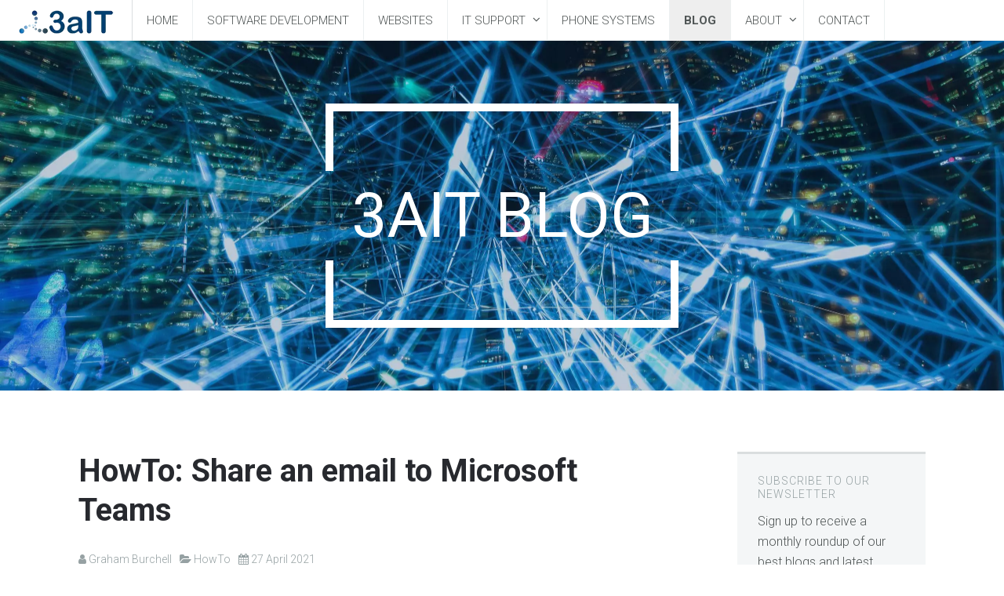

--- FILE ---
content_type: text/html; charset=utf-8
request_url: https://www.3ait.co.uk/blog/howto-share-an-email-to-microsoft-teams
body_size: 15079
content:
<!DOCTYPE html><html lang="en-gb" dir="ltr" class='com_content view-article layout-blog itemid-135 j54 j40 mm-hover'><head>
<script class="4SEO_analytics_rule_589" async src="https://www.googletagmanager.com/gtag/js?id=G-8159CGJLQN" ></script>
<script class="4SEO_analytics_rule_589" >
    window.dataLayer = window.dataLayer || [];function gtag() {dataLayer.push(arguments);}
    gtag('js', new Date());
    gtag('config', 'G-8159CGJLQN');</script>
<meta charset="utf-8"><meta name="description" content="A new feature has been added into Outlook that offers a neat solution to a perennial problem. Rather than forwarding an email on to internal team members to pin..."><meta name="generator" content="Joomla! - Open Source Content Management"><link rel="preconnect" href="https://static.joomlart.com" crossorigin><link rel="preconnect" href="https://fonts.gstatic.com" crossorigin><link rel="preload" href="/images/jch-optimize/ng/images_hero_blog.webp" as="image"><link rel="modulepreload" href="/media/vendor/bootstrap/js/popover.min.js?5.3.8" fetchpriority="low"><link rel="preload" as="style" onload="this.rel='stylesheet'" href="//fonts.googleapis.com/css?family=Roboto:400,300,400italic,700,700italic&display=swap" media="all" crossorigin><link rel="preload" as="style" onload="this.rel='stylesheet'" href="/media/com_jchoptimize/cache/css/3a45fbe6c31a4bebad61498950f9375f50ad4791a43a892552703cdfafaf020b.css" media="all"><link rel="preload" as="style" onload="this.rel='stylesheet'" href="/media/com_jchoptimize/cache/css/3a45fbe6c31a4bebad61498950f9375fc06039e21ad0810dfa4f9ad634c85949.css" media="all"><link rel="preload" as="style" onload="this.rel='stylesheet'" href="/media/com_jchoptimize/cache/css/3a45fbe6c31a4bebad61498950f9375f7b3453b6709d79acee5e93b4844bd93c.css" media="all"><link rel="preload" as="style" onload="this.rel='stylesheet'" href="/media/com_jchoptimize/cache/css/3a45fbe6c31a4bebad61498950f9375f29a1182274d52bafe77b55920542fd1d.css" media="all"><link rel="preload" as="style" onload="this.rel='stylesheet'" href="/media/com_jchoptimize/cache/css/3a45fbe6c31a4bebad61498950f9375fb40530a8aa9fa69618605f294effa6d2.css" media="all"><title>HowTo: Share an email to Microsoft Teams - 3aIT</title><link href="/favicon.ico" rel="icon" type="image/vnd.microsoft.icon"> <script type="application/json" class="joomla-script-options new">{"media-picker-api":{"apiBaseUrl":"https:\/\/www.3ait.co.uk\/index.php?option=com_media&format=json"},"system.paths":{"root":"","rootFull":"https:\/\/www.3ait.co.uk\/","base":"","baseFull":"https:\/\/www.3ait.co.uk\/"},"csrf.token":"fb1ed12769a17feda2b4cd89501f21f2"}</script> <script type="application/ld+json">{"@context":"https://schema.org","@graph":[{"@type":"Organization","@id":"https://www.3ait.co.uk/#/schema/Organization/base","name":"3aIT","url":"https://www.3ait.co.uk/"},{"@type":"WebSite","@id":"https://www.3ait.co.uk/#/schema/WebSite/base","url":"https://www.3ait.co.uk/","name":"3aIT","publisher":{"@id":"https://www.3ait.co.uk/#/schema/Organization/base"}},{"@type":"WebPage","@id":"https://www.3ait.co.uk/#/schema/WebPage/base","url":"https://www.3ait.co.uk/blog/howto-share-an-email-to-microsoft-teams","name":"HowTo: Share an email to Microsoft Teams - 3aIT","description":"A new feature has been added into Outlook that offers a neat solution to a perennial problem. Rather than forwarding an email on to internal team members to pin...","isPartOf":{"@id":"https://www.3ait.co.uk/#/schema/WebSite/base"},"about":{"@id":"https://www.3ait.co.uk/#/schema/Organization/base"},"inLanguage":"en-GB"},{"@type":"Article","@id":"https://www.3ait.co.uk/#/schema/com_content/article/342","name":"HowTo: Share an email to Microsoft Teams","headline":"HowTo: Share an email to Microsoft Teams","inLanguage":"en-GB","author":{"@type":"Person","name":"Graham Burchell"},"thumbnailUrl":"images/blog/things/teamOnLaptops.jpg","articleSection":"HowTo","dateCreated":"2021-04-27T09:56:15+00:00","isPartOf":{"@id":"https://www.3ait.co.uk/#/schema/WebPage/base"}}]}</script><meta property="og:locale" content="en_GB" class="4SEO_ogp_tag"><meta property="og:url" content="https://www.3ait.co.uk/blog/howto-share-an-email-to-microsoft-teams" class="4SEO_ogp_tag"><meta property="og:site_name" content="3aIT" class="4SEO_ogp_tag"><meta property="og:type" content="article" class="4SEO_ogp_tag"><meta property="og:title" content="HowTo: Share an email to Microsoft Teams - 3aIT" class="4SEO_ogp_tag"><meta property="og:description" content="A new feature has been added into Outlook that offers a neat solution to a perennial problem. Rather than forwarding an email on to internal team members to pin..." class="4SEO_ogp_tag"><meta property="fb:app_id" content="966242223397117" class="4SEO_ogp_tag"><meta property="og:image" content="https://www.3ait.co.uk/images/blog/things/teamOnLaptops.jpg" class="4SEO_ogp_tag"><meta property="og:image:width" content="400" class="4SEO_ogp_tag"><meta property="og:image:height" content="267" class="4SEO_ogp_tag"><meta property="og:image:alt" content="A group of people using laptops" class="4SEO_ogp_tag"><meta property="og:image:secure_url" content="https://www.3ait.co.uk/images/blog/things/teamOnLaptops.jpg" class="4SEO_ogp_tag"><meta name="twitter:card" content="summary" class="4SEO_tcards_tag"><meta name="twitter:url" content="https://www.3ait.co.uk/blog/howto-share-an-email-to-microsoft-teams" class="4SEO_tcards_tag"><meta name="twitter:title" content="HowTo: Share an email to Microsoft Teams - 3aIT" class="4SEO_tcards_tag"><meta name="twitter:description" content="A new feature has been added into Outlook that offers a neat solution to a perennial problem. Rather than forwarding an email on to internal team members to pin..." class="4SEO_tcards_tag"><meta name="twitter:image" content="https://www.3ait.co.uk/images/blog/things/teamOnLaptops.jpg" class="4SEO_tcards_tag"><link rel="canonical" href="https://www.3ait.co.uk/blog/howto-share-an-email-to-microsoft-teams" class="4SEO_auto_canonical"><meta name="viewport" content="width=device-width, initial-scale=1.0, maximum-scale=1.0, user-scalable=no"/><meta name="HandheldFriendly" content="true"/><meta name="apple-mobile-web-app-capable" content="YES"/><!--[if lt IE 9]>
<script src="//html5shim.googlecode.com/svn/trunk/html5.js"></script>
<script type="text/javascript" src="/plugins/system/t3/base-bs3/js/respond.min.js"></script>
<![endif]--><link rel="apple-touch-icon" sizes="180x180" href="/apple-touch-icon.png?v=KmnpWNAYBK"><link rel="icon" type="image/png" sizes="32x32" href="/favicon-32x32.png?v=KmnpWNAYBK"><link rel="icon" type="image/png" sizes="16x16" href="/favicon-16x16.png?v=KmnpWNAYBK"><link rel="manifest" href="/site.webmanifest?v=KmnpWNAYBK"><link rel="mask-icon" href="/safari-pinned-tab.svg?v=KmnpWNAYBK" color="#5bbad5"><link rel="shortcut icon" href="/favicon.ico?v=KmnpWNAYBK"><meta name="msapplication-TileColor" content="#2d89ef"><meta name="theme-color" content="#ffffff"><style id="jch-optimize-critical-css" data-id="b689340d55deb782423a1485f5c44328ac9f45656164bc40171ec472c7d53afb">html{font-family:sans-serif;-ms-text-size-adjust:100%;-webkit-text-size-adjust:100%}body{margin:0}article,aside,details,figcaption,figure,footer,header,hgroup,main,menu,nav,section,summary{display:block}a{background-color:transparent}a:active,a:hover{outline:0}b,strong{font-weight:bold}h1{font-size:2em;margin:0.67em 0}small{font-size:80%}img{border:0}figure{margin:1em 40px}hr{-moz-box-sizing:content-box;box-sizing:content-box;height:0}button,input,optgroup,select,textarea{color:inherit;font:inherit;margin:0}button{overflow:visible}button,select{text-transform:none}button,html input[type="button"],input[type="reset"],input[type="submit"]{-webkit-appearance:button;cursor:pointer}button::-moz-focus-inner,input::-moz-focus-inner{border:0;padding:0}input{line-height:normal}textarea{overflow:auto}optgroup{font-weight:bold}@media print{*,*:before,*:after{background:transparent !important;color:#000 !important;box-shadow:none !important;text-shadow:none !important}a,a:visited{text-decoration:underline}a[href]:after{content:" (" attr(href) ")"}a[href^="#"]:after,a[href^="javascript:"]:after{content:""}tr,img{page-break-inside:avoid}img{max-width:100% !important}p,h2,h3{orphans:3;widows:3}h2,h3{page-break-after:avoid}select{background:#fff !important}.navbar{display:none}}*{-webkit-box-sizing:border-box;-moz-box-sizing:border-box;box-sizing:border-box}*:before,*:after{-webkit-box-sizing:border-box;-moz-box-sizing:border-box;box-sizing:border-box}html{font-size:10px;-webkit-tap-highlight-color:rgba(0,0,0,0)}body{font-family:"Helvetica Neue",Roboto,Helvetica,Arial,sans-serif;font-size:16px;line-height:1.625;color:#505656;background-color:#fff}input,button,select,textarea{font-family:inherit;font-size:inherit;line-height:inherit}a{color:#039be5;text-decoration:none}a:hover,a:focus{color:#026899;text-decoration:underline}a:focus{outline:thin dotted;outline:5px auto -webkit-focus-ring-color;outline-offset:-2px}figure{margin:0}img{vertical-align:middle}hr{margin-top:26px;margin-bottom:26px;border:0;border-top:1px solid #ecf0f1}.container{margin-right:auto;margin-left:auto;padding-left:20px;padding-right:20px}@media (min-width:768px){.container{width:760px}}@media (min-width:992px){.container{width:980px}}@media (min-width:1200px){.container{width:1160px}}.row{margin-left:-20px;margin-right:-20px}.col-xs-1,.col-sm-1,.col-md-1,.col-lg-1,.col-xs-2,.col-sm-2,.col-md-2,.col-lg-2,.col-xs-3,.col-sm-3,.col-md-3,.col-lg-3,.col-xs-4,.col-sm-4,.col-md-4,.col-lg-4,.col-xs-5,.col-sm-5,.col-md-5,.col-lg-5,.col-xs-6,.col-sm-6,.col-md-6,.col-lg-6,.col-xs-7,.col-sm-7,.col-md-7,.col-lg-7,.col-xs-8,.col-sm-8,.col-md-8,.col-lg-8,.col-xs-9,.col-sm-9,.col-md-9,.col-lg-9,.col-xs-10,.col-sm-10,.col-md-10,.col-lg-10,.col-xs-11,.col-sm-11,.col-md-11,.col-lg-11,.col-xs-12,.col-sm-12,.col-md-12,.col-lg-12{position:relative;min-height:1px;padding-left:20px;padding-right:20px}.col-xs-1,.col-xs-2,.col-xs-3,.col-xs-4,.col-xs-5,.col-xs-6,.col-xs-7,.col-xs-8,.col-xs-9,.col-xs-10,.col-xs-11,.col-xs-12{float:left}.col-xs-12{width:100%}.col-xs-11{width:91.66666667%}.col-xs-10{width:83.33333333%}.col-xs-9{width:75%}.col-xs-8{width:66.66666667%}.col-xs-7{width:58.33333333%}.col-xs-6{width:50%}.col-xs-5{width:41.66666667%}.col-xs-4{width:33.33333333%}.col-xs-3{width:25%}.col-xs-2{width:16.66666667%}.col-xs-1{width:8.33333333%}@media (min-width:768px){.col-sm-1,.col-sm-2,.col-sm-3,.col-sm-4,.col-sm-5,.col-sm-6,.col-sm-7,.col-sm-8,.col-sm-9,.col-sm-10,.col-sm-11,.col-sm-12{float:left}.col-sm-12{width:100%}.col-sm-11{width:91.66666667%}.col-sm-10{width:83.33333333%}.col-sm-9{width:75%}.col-sm-8{width:66.66666667%}.col-sm-7{width:58.33333333%}.col-sm-6{width:50%}.col-sm-5{width:41.66666667%}.col-sm-4{width:33.33333333%}.col-sm-3{width:25%}.col-sm-2{width:16.66666667%}.col-sm-1{width:8.33333333%}}@media (min-width:992px){.col-md-1,.col-md-2,.col-md-3,.col-md-4,.col-md-5,.col-md-6,.col-md-7,.col-md-8,.col-md-9,.col-md-10,.col-md-11,.col-md-12{float:left}.col-md-12{width:100%}.col-md-11{width:91.66666667%}.col-md-10{width:83.33333333%}.col-md-9{width:75%}.col-md-8{width:66.66666667%}.col-md-7{width:58.33333333%}.col-md-6{width:50%}.col-md-5{width:41.66666667%}.col-md-4{width:33.33333333%}.col-md-3{width:25%}.col-md-2{width:16.66666667%}.col-md-1{width:8.33333333%}}@media (min-width:1200px){.col-lg-1,.col-lg-2,.col-lg-3,.col-lg-4,.col-lg-5,.col-lg-6,.col-lg-7,.col-lg-8,.col-lg-9,.col-lg-10,.col-lg-11,.col-lg-12{float:left}.col-lg-12{width:100%}.col-lg-11{width:91.66666667%}.col-lg-10{width:83.33333333%}.col-lg-9{width:75%}.col-lg-8{width:66.66666667%}.col-lg-7{width:58.33333333%}.col-lg-6{width:50%}.col-lg-5{width:41.66666667%}.col-lg-4{width:33.33333333%}.col-lg-3{width:25%}.col-lg-2{width:16.66666667%}.col-lg-1{width:8.33333333%}}caption{padding-top:8px;padding-bottom:8px;color:#96a1a3;text-align:left}th{text-align:left}select,textarea,input[type="text"],input[type="password"],input[type="datetime"],input[type="datetime-local"],input[type="date"],input[type="month"],input[type="time"],input[type="week"],input[type="number"],input[type="email"],input[type="url"],input[type="search"],input[type="tel"],input[type="color"],.inputbox{display:block;width:100%;height:40px;padding:6px 12px;font-size:16px;line-height:1.625;color:#505656;background-color:#fff;background-image:none;border:1px solid #ddd;border-radius:0;-webkit-box-shadow:inset 0 1px 1px rgba(0,0,0,0.075);box-shadow:inset 0 1px 1px rgba(0,0,0,0.075);-webkit-transition:border-color ease-in-out .15s,box-shadow ease-in-out .15s;-o-transition:border-color ease-in-out .15s,box-shadow ease-in-out .15s;transition:border-color ease-in-out .15s,box-shadow ease-in-out .15s}select:focus,textarea:focus,input[type="text"]:focus,input[type="password"]:focus,input[type="datetime"]:focus,input[type="datetime-local"]:focus,input[type="date"]:focus,input[type="month"]:focus,input[type="time"]:focus,input[type="week"]:focus,input[type="number"]:focus,input[type="email"]:focus,input[type="url"]:focus,input[type="search"]:focus,input[type="tel"]:focus,input[type="color"]:focus,.inputbox:focus{border-color:#66afe9;outline:0;-webkit-box-shadow:inset 0 1px 1px rgba(0,0,0,.075),0 0 8px rgba(102,175,233,0.6);box-shadow:inset 0 1px 1px rgba(0,0,0,.075),0 0 8px rgba(102,175,233,0.6)}select::-moz-placeholder,textarea::-moz-placeholder,input[type="text"]::-moz-placeholder,input[type="password"]::-moz-placeholder,input[type="datetime"]::-moz-placeholder,input[type="datetime-local"]::-moz-placeholder,input[type="date"]::-moz-placeholder,input[type="month"]::-moz-placeholder,input[type="time"]::-moz-placeholder,input[type="week"]::-moz-placeholder,input[type="number"]::-moz-placeholder,input[type="email"]::-moz-placeholder,input[type="url"]::-moz-placeholder,input[type="search"]::-moz-placeholder,input[type="tel"]::-moz-placeholder,input[type="color"]::-moz-placeholder,.inputbox::-moz-placeholder{color:#96a1a3;opacity:1}select:-ms-input-placeholder,textarea:-ms-input-placeholder,input[type="text"]:-ms-input-placeholder,input[type="password"]:-ms-input-placeholder,input[type="datetime"]:-ms-input-placeholder,input[type="datetime-local"]:-ms-input-placeholder,input[type="date"]:-ms-input-placeholder,input[type="month"]:-ms-input-placeholder,input[type="time"]:-ms-input-placeholder,input[type="week"]:-ms-input-placeholder,input[type="number"]:-ms-input-placeholder,input[type="email"]:-ms-input-placeholder,input[type="url"]:-ms-input-placeholder,input[type="search"]:-ms-input-placeholder,input[type="tel"]:-ms-input-placeholder,input[type="color"]:-ms-input-placeholder,.inputbox:-ms-input-placeholder{color:#96a1a3}select::-webkit-input-placeholder,textarea::-webkit-input-placeholder,input[type="text"]::-webkit-input-placeholder,input[type="password"]::-webkit-input-placeholder,input[type="datetime"]::-webkit-input-placeholder,input[type="datetime-local"]::-webkit-input-placeholder,input[type="date"]::-webkit-input-placeholder,input[type="month"]::-webkit-input-placeholder,input[type="time"]::-webkit-input-placeholder,input[type="week"]::-webkit-input-placeholder,input[type="number"]::-webkit-input-placeholder,input[type="email"]::-webkit-input-placeholder,input[type="url"]::-webkit-input-placeholder,input[type="search"]::-webkit-input-placeholder,input[type="tel"]::-webkit-input-placeholder,input[type="color"]::-webkit-input-placeholder,.inputbox::-webkit-input-placeholder{color:#96a1a3}select:focus,textarea:focus,input[type="text"]:focus,input[type="password"]:focus,input[type="datetime"]:focus,input[type="datetime-local"]:focus,input[type="date"]:focus,input[type="month"]:focus,input[type="time"]:focus,input[type="week"]:focus,input[type="number"]:focus,input[type="email"]:focus,input[type="url"]:focus,input[type="search"]:focus,input[type="tel"]:focus,input[type="color"]:focus,.inputbox:focus{border-color:#66afe9;outline:0;-webkit-box-shadow:inset 0 1px 1px rgba(0,0,0,.075),0 0 8px rgba(102,175,233,0.6);box-shadow:inset 0 1px 1px rgba(0,0,0,.075),0 0 8px rgba(102,175,233,0.6)}select::-moz-placeholder,textarea::-moz-placeholder,input[type="text"]::-moz-placeholder,input[type="password"]::-moz-placeholder,input[type="datetime"]::-moz-placeholder,input[type="datetime-local"]::-moz-placeholder,input[type="date"]::-moz-placeholder,input[type="month"]::-moz-placeholder,input[type="time"]::-moz-placeholder,input[type="week"]::-moz-placeholder,input[type="number"]::-moz-placeholder,input[type="email"]::-moz-placeholder,input[type="url"]::-moz-placeholder,input[type="search"]::-moz-placeholder,input[type="tel"]::-moz-placeholder,input[type="color"]::-moz-placeholder,.inputbox::-moz-placeholder{color:#96a1a3;opacity:1}select:-ms-input-placeholder,textarea:-ms-input-placeholder,input[type="text"]:-ms-input-placeholder,input[type="password"]:-ms-input-placeholder,input[type="datetime"]:-ms-input-placeholder,input[type="datetime-local"]:-ms-input-placeholder,input[type="date"]:-ms-input-placeholder,input[type="month"]:-ms-input-placeholder,input[type="time"]:-ms-input-placeholder,input[type="week"]:-ms-input-placeholder,input[type="number"]:-ms-input-placeholder,input[type="email"]:-ms-input-placeholder,input[type="url"]:-ms-input-placeholder,input[type="search"]:-ms-input-placeholder,input[type="tel"]:-ms-input-placeholder,input[type="color"]:-ms-input-placeholder,.inputbox:-ms-input-placeholder{color:#96a1a3}select::-webkit-input-placeholder,textarea::-webkit-input-placeholder,input[type="text"]::-webkit-input-placeholder,input[type="password"]::-webkit-input-placeholder,input[type="datetime"]::-webkit-input-placeholder,input[type="datetime-local"]::-webkit-input-placeholder,input[type="date"]::-webkit-input-placeholder,input[type="month"]::-webkit-input-placeholder,input[type="time"]::-webkit-input-placeholder,input[type="week"]::-webkit-input-placeholder,input[type="number"]::-webkit-input-placeholder,input[type="email"]::-webkit-input-placeholder,input[type="url"]::-webkit-input-placeholder,input[type="search"]::-webkit-input-placeholder,input[type="tel"]::-webkit-input-placeholder,input[type="color"]::-webkit-input-placeholder,.inputbox::-webkit-input-placeholder{color:#96a1a3}@media screen and (min-width:768px){select,textarea,input[type="text"],input[type="password"],input[type="datetime"],input[type="datetime-local"],input[type="date"],input[type="month"],input[type="time"],input[type="week"],input[type="number"],input[type="email"],input[type="url"],input[type="search"],input[type="tel"],input[type="color"],.inputbox{width:auto}}select,select.form-control,select.inputbox,select.input{padding-right:5px}input[type="search"]{-webkit-box-sizing:border-box;-moz-box-sizing:border-box;box-sizing:border-box}.form-control{display:block;width:100%;height:40px;padding:6px 12px;font-size:16px;line-height:1.625;color:#505656;background-color:#fff;background-image:none;border:1px solid #ddd;border-radius:0;-webkit-box-shadow:inset 0 1px 1px rgba(0,0,0,0.075);box-shadow:inset 0 1px 1px rgba(0,0,0,0.075);-webkit-transition:border-color ease-in-out .15s,box-shadow ease-in-out .15s;-o-transition:border-color ease-in-out .15s,box-shadow ease-in-out .15s;transition:border-color ease-in-out .15s,box-shadow ease-in-out .15s}.form-control:focus{border-color:#66afe9;outline:0;-webkit-box-shadow:inset 0 1px 1px rgba(0,0,0,.075),0 0 8px rgba(102,175,233,0.6);box-shadow:inset 0 1px 1px rgba(0,0,0,.075),0 0 8px rgba(102,175,233,0.6)}.form-control::-moz-placeholder{color:#96a1a3;opacity:1}.form-control:-ms-input-placeholder{color:#96a1a3}.form-control::-webkit-input-placeholder{color:#96a1a3}input[type="search"]{-webkit-appearance:none}@media screen and (-webkit-min-device-pixel-ratio:0){input[type="date"],input[type="time"],input[type="datetime-local"],input[type="month"]{line-height:40px}}.btn{display:inline-block;margin-bottom:0;font-weight:400;text-align:center;vertical-align:middle;touch-action:manipulation;cursor:pointer;background-image:none;border:1px solid transparent;white-space:nowrap;padding:6px 12px;font-size:16px;line-height:1.625;border-radius:0;-webkit-user-select:none;-moz-user-select:none;-ms-user-select:none;user-select:none}.btn:focus,.btn:active:focus,.btn.active:focus,.btn.focus,.btn:active.focus,.btn.active.focus{outline:thin dotted;outline:5px auto -webkit-focus-ring-color;outline-offset:-2px}.btn:hover,.btn:focus,.btn.focus{color:#fff;text-decoration:none}.btn:active,.btn.active{outline:0;background-image:none;-webkit-box-shadow:inset 0 3px 5px rgba(0,0,0,0.125);box-shadow:inset 0 3px 5px rgba(0,0,0,0.125)}.btn-primary{color:#fff;background-color:#039be5;border-color:#039be5}.btn-primary:hover,.btn-primary:focus,.btn-primary.focus,.btn-primary:active,.btn-primary.active,.open>.dropdown-toggle.btn-primary{color:#fff;background-color:#0279b3;border-color:#0272a9}.btn-primary:active,.btn-primary.active,.open>.dropdown-toggle.btn-primary{background-image:none}.dropdown-submenu{position:relative}.dropdown-submenu>.dropdown-menu{top:0;left:100%;margin-top:-5px;margin-left:-1px}.dropdown-submenu>.dropdown-menu{border-radius:0}.dropdown-submenu>a:after{display:block;content:" ";float:right;width:0;height:0;border-color:transparent;border-style:solid;border-width:5px 0 5px 5px;border-left-color:#ccc;margin-top:5px;margin-right:-5px}.collapse{display:none}.caret{display:inline-block;width:0;height:0;margin-left:2px;vertical-align:middle;border-top:4px dashed;border-right:4px solid transparent;border-left:4px solid transparent}.dropup,.dropdown{position:relative}.dropdown-toggle:focus{outline:0}.dropdown-menu{position:absolute;top:100%;left:0;z-index:1000;display:none;float:left;min-width:160px;padding:5px 0;margin:2px 0 0;list-style:none;font-size:16px;text-align:left;background-color:#fff;border:1px solid #ccc;border:1px solid rgba(0,0,0,0.15);border-radius:0;-webkit-box-shadow:0 6px 12px rgba(0,0,0,0.175);box-shadow:0 6px 12px rgba(0,0,0,0.175);background-clip:padding-box}.nav{margin-bottom:0;padding-left:0;list-style:none}.nav>li{position:relative;display:block}.nav>li>a{position:relative;display:block;padding:10px 15px}.nav>li>a:hover,.nav>li>a:focus{text-decoration:none;background-color:#ecf0f1}.navbar{position:relative;min-height:52px;margin-bottom:26px;border:1px solid transparent}@media (min-width:992px){.navbar{border-radius:0}}@media (min-width:992px){.navbar-header{float:left}}.navbar-collapse{overflow-x:visible;padding-right:26px;padding-left:26px;border-top:1px solid transparent;box-shadow:inset 0 1px 0 rgba(255,255,255,0.1);-webkit-overflow-scrolling:touch}@media (min-width:992px){.navbar-collapse{width:auto;border-top:0;box-shadow:none}.navbar-collapse.collapse{display:block !important;height:auto !important;padding-bottom:0;overflow:visible !important}}.navbar-toggle{position:relative;float:right;margin-right:26px;padding:9px 10px;margin-top:9px;margin-bottom:9px;background-color:transparent;background-image:none;border:1px solid transparent;border-radius:0}.navbar-toggle:focus{outline:0}@media (min-width:992px){.navbar-toggle{display:none}}.navbar-nav{margin:6.5px -26px}.navbar-nav>li>a{padding-top:10px;padding-bottom:10px;line-height:26px}@media (min-width:992px){.navbar-nav{float:left;margin:0}.navbar-nav>li{float:left}.navbar-nav>li>a{padding-top:13px;padding-bottom:13px}}.navbar-nav>li>.dropdown-menu{margin-top:0;border-top-right-radius:0;border-top-left-radius:0}.navbar-default{background-color:#fff;border-color:#ecf0f1}.navbar-default .navbar-nav>li>a{color:#505656}.navbar-default .navbar-nav>li>a:hover,.navbar-default .navbar-nav>li>a:focus{color:#505656;background-color:#eee}.navbar-default .navbar-nav>.active>a,.navbar-default .navbar-nav>.active>a:hover,.navbar-default .navbar-nav>.active>a:focus{color:#505656;background-color:#eee}.navbar-default .navbar-toggle{border-color:#ddd}.navbar-default .navbar-toggle:hover,.navbar-default .navbar-toggle:focus{background-color:#ecf0f1}.navbar-default .navbar-collapse,.navbar-default .navbar-form{border-color:#ecf0f1}.clearfix:before,.clearfix:after,.container:before,.container:after,.container-fluid:before,.container-fluid:after,.row:before,.row:after,.form-horizontal .form-group:before,.form-horizontal .form-group:after,.btn-toolbar:before,.btn-toolbar:after,.btn-group-vertical>.btn-group:before,.btn-group-vertical>.btn-group:after,.nav:before,.nav:after,.navbar:before,.navbar:after,.navbar-header:before,.navbar-header:after,.navbar-collapse:before,.navbar-collapse:after,.pager:before,.pager:after,.panel-body:before,.panel-body:after,.modal-footer:before,.modal-footer:after{content:" ";display:table}.clearfix:after,.container:after,.container-fluid:after,.row:after,.form-horizontal .form-group:after,.btn-toolbar:after,.btn-group-vertical>.btn-group:after,.nav:after,.navbar:after,.navbar-header:after,.navbar-collapse:after,.pager:after,.panel-body:after,.modal-footer:after{clear:both}@-ms-viewport{width:device-width}@supports (not (scale:-1)) and (-webkit-hyphens:none){}.fa{font-family:var(--fa-style-family,"Font Awesome 6 Free");font-weight:var(--fa-style,900)}.fas,[class^=icon-],[class*=\ icon-],.far,.fab,.icon-joomla,.fa-solid,.fa-regular,.fa-brands,.fa{-moz-osx-font-smoothing:grayscale;-webkit-font-smoothing:antialiased;display:var(--fa-display,inline-block);font-variant:normal;text-rendering:auto;font-style:normal;line-height:1}.fas:before,[class^=icon-]:before,[class*=\ icon-]:before,.far:before,.fab:before,.icon-joomla:before,.fa-solid:before,.fa-regular:before,.fa-brands:before,.fa:before{content:var(--fa)}.fa-classic,.fas,[class^=icon-],[class*=\ icon-],.fa-solid,.far,.fa-regular{font-family:"Font Awesome 6 Free"}.fa-brands,.fab,.icon-joomla{font-family:"Font Awesome 6 Brands"}.icon-joomla,[class^=icon-],[class*=\ icon-]{-webkit-font-smoothing:antialiased;-moz-osx-font-smoothing:grayscale;font-variant:normal;font-style:normal;font-weight:400;line-height:1;display:inline-block}.fa-bars,.fa-navicon{--fa:""}.fa-user{--fa:""}.fa-c{--fa:"C"}.fa-folder-open{--fa:""}.fa-f{--fa:"F"}.fa-location-pin,.fa-map-marker{--fa:""}.fa-r{--fa:"R"}.fa-location-crosshairs,.fa-location{--fa:""}.fa-phone{--fa:""}.fa-u{--fa:"U"}.fa-s{--fa:"S"}.fa-n{--fa:"N"}.fa-b{--fa:"B"}.fa-map{--fa:""}.fa-calendar{--fa:""}.fa-m{--fa:"M"}.fa.fa-envelope-o{--fa:"";font-family:"Font Awesome 6 Free";font-weight:400}.fa.fa-map-marker{--fa:""}.fa.fa-calendar{--fa:""}.fa.fa-twitter,.fa.fa-facebook{font-family:"Font Awesome 6 Brands";font-weight:400}.fa.fa-facebook{--fa:""}.fa.fa-linkedin{--fa:"";font-family:"Font Awesome 6 Brands";font-weight:400}.fa.fa-font-awesome,.fa.fa-fa{font-family:"Font Awesome 6 Brands";font-weight:400}.fa.fa-fa{--fa:""}:root,:host{--fa-style-family-classic:"Font Awesome 6 Free";--fa-font-regular:normal 400 1em/1 "Font Awesome 6 Free"}.far,.fa-regular{font-weight:400}:root,:host{--fa-style-family-classic:"Font Awesome 6 Free";--fa-font-solid:normal 900 1em/1 "Font Awesome 6 Free"}.fas,[class^=icon-],[class*=\ icon-],.fa-solid{font-weight:900}:root,:host{--fa-style-family-brands:"Font Awesome 6 Brands";--fa-font-brands:normal 400 1em/1 "Font Awesome 6 Brands"}.fab,.icon-joomla,.fa-brands{font-weight:400}.fa-font-awesome,.fa-font-awesome-flag,.fa-font-awesome-logo-full{--fa:""}.fa-linkedin{--fa:""}.fa-facebook{--fa:""}.fa-twitter{--fa:""}[class^=icon-],[class*=\ icon-]{speak:none}.icon-joomla:before{content:""}html{-webkit-font-smoothing:antialiased}body{font-weight:300}input,button,select,textarea{font-family:inherit;font-size:inherit;line-height:inherit}a{color:#039be5;text-decoration:none;-webkit-transition:all 0.2s ease 0s;-o-transition:all 0.2s ease 0s;transition:all 0.2s ease 0s}a:hover,a:focus,a:active{color:#026899;text-decoration:none;outline:none}a:focus{outline:thin dotted;outline:5px auto -webkit-focus-ring-color;outline-offset:-2px}img{vertical-align:middle}th,td{line-height:1.625;text-align:left;vertical-align:top}th{font-weight:bold}td,tr td{border-top:1px solid #ddd}hr{margin-top:26px;margin-bottom:26px;border:0;border-top:1px solid #ecf0f1}.wrap{width:auto;clear:both}h1,h2,h3,h4,h5,h6,.h1,.h2,.h3,.h4,.h5,.h6{font-family:"Helvetica Neue",Roboto,Helvetica,Arial,sans-serif;font-weight:500;line-height:1.25;color:inherit}h1,.h1,h2,.h2,h3,.h3{margin-top:26px;margin-bottom:13px}h4,.h4,h5,.h5,h6,.h6{margin-top:13px;margin-bottom:13px}h1,.h1{font-size:56px}h2,.h2{font-size:45px}h3,.h3{font-size:32px}h4,.h4{font-size:24px}h5,.h5{font-size:16px}h6,.h6{font-size:14px}p{margin:0 0 13px}small,.small{font-size:85%}.text-left{text-align:left}ul,ol{margin-top:0;margin-bottom:13px}ul ul,ol ul,ul ol,ol ol{margin-bottom:0}dl{margin-top:0;margin-bottom:26px}dt,dd{line-height:1.625}dt{font-weight:bold}dd{margin-left:0}select,textarea,input[type="text"],input[type="password"],input[type="datetime"],input[type="datetime-local"],input[type="date"],input[type="month"],input[type="time"],input[type="week"],input[type="number"],input[type="email"],input[type="url"],input[type="search"],input[type="tel"],input[type="color"],.form-control,.inputbox{border-radius:0;box-shadow:none}select:focus,textarea:focus,input[type="text"]:focus,input[type="password"]:focus,input[type="datetime"]:focus,input[type="datetime-local"]:focus,input[type="date"]:focus,input[type="month"]:focus,input[type="time"]:focus,input[type="week"]:focus,input[type="number"]:focus,input[type="email"]:focus,input[type="url"]:focus,input[type="search"]:focus,input[type="tel"]:focus,input[type="color"]:focus,.form-control:focus,.inputbox:focus{border-color:#66afe9;outline:0;-webkit-box-shadow:inset 0 1px 1px rgba(0,0,0,.075),0 0 8px rgba(102,175,233,0.6);box-shadow:inset 0 1px 1px rgba(0,0,0,.075),0 0 8px rgba(102,175,233,0.6)}select::-moz-placeholder,textarea::-moz-placeholder,input[type="text"]::-moz-placeholder,input[type="password"]::-moz-placeholder,input[type="datetime"]::-moz-placeholder,input[type="datetime-local"]::-moz-placeholder,input[type="date"]::-moz-placeholder,input[type="month"]::-moz-placeholder,input[type="time"]::-moz-placeholder,input[type="week"]::-moz-placeholder,input[type="number"]::-moz-placeholder,input[type="email"]::-moz-placeholder,input[type="url"]::-moz-placeholder,input[type="search"]::-moz-placeholder,input[type="tel"]::-moz-placeholder,input[type="color"]::-moz-placeholder,.form-control::-moz-placeholder,.inputbox::-moz-placeholder{color:#96a1a3;opacity:1}select:-ms-input-placeholder,textarea:-ms-input-placeholder,input[type="text"]:-ms-input-placeholder,input[type="password"]:-ms-input-placeholder,input[type="datetime"]:-ms-input-placeholder,input[type="datetime-local"]:-ms-input-placeholder,input[type="date"]:-ms-input-placeholder,input[type="month"]:-ms-input-placeholder,input[type="time"]:-ms-input-placeholder,input[type="week"]:-ms-input-placeholder,input[type="number"]:-ms-input-placeholder,input[type="email"]:-ms-input-placeholder,input[type="url"]:-ms-input-placeholder,input[type="search"]:-ms-input-placeholder,input[type="tel"]:-ms-input-placeholder,input[type="color"]:-ms-input-placeholder,.form-control:-ms-input-placeholder,.inputbox:-ms-input-placeholder{color:#96a1a3}select::-webkit-input-placeholder,textarea::-webkit-input-placeholder,input[type="text"]::-webkit-input-placeholder,input[type="password"]::-webkit-input-placeholder,input[type="datetime"]::-webkit-input-placeholder,input[type="datetime-local"]::-webkit-input-placeholder,input[type="date"]::-webkit-input-placeholder,input[type="month"]::-webkit-input-placeholder,input[type="time"]::-webkit-input-placeholder,input[type="week"]::-webkit-input-placeholder,input[type="number"]::-webkit-input-placeholder,input[type="email"]::-webkit-input-placeholder,input[type="url"]::-webkit-input-placeholder,input[type="search"]::-webkit-input-placeholder,input[type="tel"]::-webkit-input-placeholder,input[type="color"]::-webkit-input-placeholder,.form-control::-webkit-input-placeholder,.inputbox::-webkit-input-placeholder{color:#96a1a3}.form-group{margin-bottom:26px}.btn{padding:6.5px 26px;font-size:16px;text-transform:uppercase;box-shadow:none}@media screen and (min-width:992px){.btn{padding:10.4px 39px}}.btn:hover,.btn:focus{box-shadow:none}select::-moz-placeholder,textarea::-moz-placeholder,input[type="text"]::-moz-placeholder,input[type="password"]::-moz-placeholder,input[type="datetime"]::-moz-placeholder,input[type="datetime-local"]::-moz-placeholder,input[type="date"]::-moz-placeholder,input[type="month"]::-moz-placeholder,input[type="time"]::-moz-placeholder,input[type="week"]::-moz-placeholder,input[type="number"]::-moz-placeholder,input[type="email"]::-moz-placeholder,input[type="url"]::-moz-placeholder,input[type="search"]::-moz-placeholder,input[type="tel"]::-moz-placeholder,input[type="color"]::-moz-placeholder,.inputbox::-moz-placeholder{color:#96a1a3;opacity:1}select:-ms-input-placeholder,textarea:-ms-input-placeholder,input[type="text"]:-ms-input-placeholder,input[type="password"]:-ms-input-placeholder,input[type="datetime"]:-ms-input-placeholder,input[type="datetime-local"]:-ms-input-placeholder,input[type="date"]:-ms-input-placeholder,input[type="month"]:-ms-input-placeholder,input[type="time"]:-ms-input-placeholder,input[type="week"]:-ms-input-placeholder,input[type="number"]:-ms-input-placeholder,input[type="email"]:-ms-input-placeholder,input[type="url"]:-ms-input-placeholder,input[type="search"]:-ms-input-placeholder,input[type="tel"]:-ms-input-placeholder,input[type="color"]:-ms-input-placeholder,.inputbox:-ms-input-placeholder{color:#96a1a3}select::-webkit-input-placeholder,textarea::-webkit-input-placeholder,input[type="text"]::-webkit-input-placeholder,input[type="password"]::-webkit-input-placeholder,input[type="datetime"]::-webkit-input-placeholder,input[type="datetime-local"]::-webkit-input-placeholder,input[type="date"]::-webkit-input-placeholder,input[type="month"]::-webkit-input-placeholder,input[type="time"]::-webkit-input-placeholder,input[type="week"]::-webkit-input-placeholder,input[type="number"]::-webkit-input-placeholder,input[type="email"]::-webkit-input-placeholder,input[type="url"]::-webkit-input-placeholder,input[type="search"]::-webkit-input-placeholder,input[type="tel"]::-webkit-input-placeholder,input[type="color"]::-webkit-input-placeholder,.inputbox::-webkit-input-placeholder{color:#96a1a3}@media screen and (min-width:768px){select,textarea,input[type="text"],input[type="password"],input[type="datetime"],input[type="datetime-local"],input[type="date"],input[type="month"],input[type="time"],input[type="week"],input[type="number"],input[type="email"],input[type="url"],input[type="search"],input[type="tel"],input[type="color"],.inputbox{width:auto}}select,select.form-control,select.inputbox,select.input{padding-right:5px}.dropdown-menu{font-size:15px;box-shadow:4px 4px 0 0 rgba(0,0,0,0.04)}.dropdown-submenu>a:after{border-left-color:#3d4045}.dropdown-submenu:hover>a:after{border-left-color:#313337}.nav .dropdown-menu{background:rgba(255,255,255,0.96);box-shadow:4px 4px 0 0 rgba(0,0,0,0.04)}.nav .dropdown-menu li>a{color:#3d4045}.nav .dropdown-menu li>a:hover,.nav .dropdown-menu li>a:active,.nav .dropdown-menu li>a:focus{color:#039be5}.nav .caret{border-top-color:#039be5;border-bottom-color:#039be5}.nav a:hover .caret{border-top-color:#026899;border-bottom-color:#026899}.pager{text-align:left;clear:both}.navbar-toggle{float:left;padding:0;height:52px;line-height:52px;margin:0;border:none;width:40px}@media screen and (min-width:768px){.navbar-toggle{width:52px}}@media (min-width:992px){.navbar-toggle{display:none}}.navbar-nav{margin:6.5px -26px}@media (min-width:992px){.navbar-nav{margin:0}}.navbar-nav>li>.dropdown-menu{margin-top:-1px}.navbar-default{background:none;border:0}.navbar-default .navbar-nav>li{border-right:1px solid #ecf0f1}.navbar-default .navbar-nav>li>a{color:#505656;padding:13px 26px;text-transform:uppercase}.navbar-default .navbar-nav>li>a:hover,.navbar-default .navbar-nav>li>a:focus,.navbar-default .navbar-nav>li>a:active{color:#505656;background-color:#eee;outline:none}.navbar-default .navbar-nav>.active>a,.navbar-default .navbar-nav>.active>a:hover,.navbar-default .navbar-nav>.active>a:focus{font-weight:700;color:#505656;background-color:#eee}.navbar-default .navbar-toggle{border-color:#ddd}.navbar-default .navbar-toggle:hover,.navbar-default .navbar-toggle:focus{background-color:#ecf0f1}.navbar-default .navbar-collapse,.navbar-default .navbar-form{border-color:#ecf0f1}.navbar-default .navbar-nav>.dropdown>a:hover .caret,.navbar-default .navbar-nav>.dropdown>a:focus .caret{border-top-color:#505656;border-bottom-color:#505656}.navbar-default .navbar-nav>.dropdown>a .caret{border-top-color:#505656;border-bottom-color:#505656}.t3-mainnav{border-left:0;border-right:0;margin-bottom:0;border-radius:0;padding-left:0;float:left;position:static}.t3-mainnav .t3-navbar{padding-left:0;padding-right:0}.t3-mainnav .t3-navbar-collapse{background:#27292e;font-size:14px;font-weight:700;position:absolute;left:0;width:100%;max-height:400px}@media (min-width:992px){.t3-mainnav .t3-navbar-collapse{display:none !important}}.t3-module{color:inherit;margin-bottom:0;padding:26px}.t3-module .module-inner{padding:0}.t3-sidebar .t3-module{background:transparent;padding:26px;background:#f4f6f7}.t3-sidebar .t3-module:first-child{border-top:3px solid #dadedf}.t3-sidebar .t3-module:last-child{padding-bottom:26px}.module-title{background:transparent;color:#96a1a3;font-size:14px;text-transform:uppercase;font-weight:300;letter-spacing:1px;margin:0 0 8.66666667px 0;padding:0}@media screen and (min-width:768px){.module-title{margin-bottom:13px}}.module-ct{background:transparent;color:inherit;padding:0}.module-ct:before,.module-ct:after{content:" ";display:table}.module-ct:after{clear:both}.module-ct ul{margin:0;padding:0}.module-ct ul li{list-style:none;border-top:1px solid #ecf0f1;padding:13px 0}.module-ct ul li:first-child{padding-top:0;border:0}.module-ct ul li:last-child{padding-bottom:0}.module-ct ul li a{color:#505656}.module-ct ul li a:hover,.module-ct ul li a:focus{color:#039be5;text-decoration:none}.module-ct>ul,.module-ct .custom>ul,.module-ct>ol,.module-ct .custom>ol{padding-left:0}.categories-module,ul.categories-module,.category-module,ul.category-module{margin:0}.categories-module li,ul.categories-module li,.category-module li,ul.category-module li{list-style:none;padding:13px 0;border-top:1px solid #dadedf}.categories-module li:first-child,ul.categories-module li:first-child,.category-module li:first-child,ul.category-module li:first-child{border-top:0}.categories-module h4,ul.categories-module h4,.category-module h4,ul.category-module h4{font-size:16px;font-weight:400;margin:0}.panel-body{border-top:1px solid #f4f6f7;padding:0;padding-top:40px}.sections-wrap{position:relative}.sections-wrap .section,.sections-wrap .t3-module{background-color:#fff;background-repeat:no-repeat;background-size:cover;background-position:center;margin-bottom:0;padding:0}.sections-wrap .section .section-inner,.sections-wrap .t3-module .section-inner{padding-left:0;padding-right:0;padding-top:52px;padding-bottom:52px}@media (min-width:992px){.sections-wrap .section .section-inner,.sections-wrap .t3-module .section-inner{padding-top:104px;padding-bottom:104px}}.sections-wrap .section .section-inner.no-padding,.sections-wrap .t3-module .section-inner.no-padding{padding:0}.article-aside{color:#96a1a3;font-size:14px;margin-bottom:26px;position:relative}.article-aside:before,.article-aside:after{content:" ";display:table}.article-aside:after{clear:both}.article-aside a{color:#96a1a3}.article-aside a:hover,.article-aside a:focus{color:#039be5}.article-info{margin:0;float:left;padding-right:26px}@media screen and (max-width:991px){.article-info{width:70%}}.article-info .article-info-term{display:none}.article-info dd{display:inline-block;margin-left:0;margin-right:10px;white-space:nowrap}article{margin-bottom:40px;margin-top:40px}.item-page article{margin-top:0;margin-bottom:0}.article-intro img,.article-content img{display:block;max-width:100%;height:auto}.article-content{font-size:16px}.item-page{position:relative}.product-layout.com_content.view-article .t3-mainbody.container>.row{margin-left:0;margin-right:0}.product-layout.com_content.view-article .t3-mainbody.container,.product-layout.com_content.view-article .t3-content{width:100%;max-width:100%;padding:0}.product-layout.com_content.view-article .article-header{text-align:center}.product-layout.com_content.view-article .article-header .article-title{color:#27292e;font-size:100px;letter-spacing:6px;line-height:normal;text-decoration:none;text-transform:uppercase;font-weight:400;margin:0}.product-layout.com_content.view-article .article-header .article-title a{font-weight:400}@media screen and (max-width:767px){.product-layout.com_content.view-article .article-header .article-title{font-size:60px;text-overflow:ellipsis;overflow:hidden;white-space:nowrap}}@media (min-width:1200px){.article-intro{position:relative}}.article-header{padding-right:40px}.article-header:before,.article-header:after{content:" ";display:table}.article-header:after{clear:both}.article-header .article-title a{color:#27292e;font-weight:700}.article-header .article-title a:hover,.article-header .article-title a:focus{color:#039be5;text-decoration:none}@media screen and (max-width:767px){.article-header{padding-right:0}}.article-title,.article-header h1{margin:0 0 26px 0;font-size:40px}@media screen and (max-width:767px){.article-title,.article-header h1{margin-top:26px;margin-right:32.5px;font-size:20px}}.article-title a,.article-header h1 a{color:#27292e;font-weight:700}.article-title a:hover,.article-header h1 a:hover,.article-title a:focus,.article-header h1 a:focus{color:#039be5;text-decoration:none}.container{max-width:1160px;width:100%}.logo{width:auto;padding-right:0;text-align:center;height:52px;line-height:52px;z-index:2}@media screen and (min-width:768px){.logo{border-right:1px solid #dadedf;text-align:left}}.logo a{display:block;height:52px;line-height:52px;margin:0}.logo-image{padding-right:20px;padding-left:20px;min-width:130px;float:left}.logo-image span,.logo-image small{display:none}.logo-image img{max-height:52px;max-width:100%}.logo-image a{text-decoration:none;font-size:32px;font-weight:700;text-transform:uppercase;color:#3d4045;font-size:20px;white-space:nowrap}.site-navigation-right .off-canvas-toggle{float:right}.t3-header{background-color:#fff;border-bottom:1px solid #ecf0f1;top:0;left:0;right:0;z-index:20;position:relative}@media screen and (min-width:768px){.t3-header{height:52px}}@media screen and (max-width:767px){.t3-header .row{margin:0}.t3-header .row>#t3-mainnav,.t3-header .row>.site-navigation-right,.t3-header .row>.logo{padding:0}.t3-header .row>.site-navigation-right{position:static}.t3-header .row .logo:hover{background:none}}.t3-header.t3-header-2 .site-navigation-right .off-canvas-toggle{border-left-color:#2b2e2e;color:#ccc}.t3-header.t3-header-2 .site-navigation-right .off-canvas-toggle:hover,.t3-header.t3-header-2 .site-navigation-right .off-canvas-toggle:focus,.t3-header.t3-header-2 .site-navigation-right .off-canvas-toggle:active{color:#ecf0f1;background-color:#000;border-color:#2b2e2e}.t3-header.t3-header-3 .site-navigation-right .off-canvas-toggle{border-left-color:#0279b3;color:#f4f6f7}.t3-header.t3-header-3 .site-navigation-right .off-canvas-toggle:hover,.t3-header.t3-header-3 .site-navigation-right .off-canvas-toggle:focus,.t3-header.t3-header-3 .site-navigation-right .off-canvas-toggle:active{color:#fff;background-color:#026899;border-color:#0279b3}.footer-left{margin-bottom:52px}@media (min-width:992px){.footer-left{margin-bottom:0}}.footer-left>h2{margin-top:0;font-size:32px;text-transform:uppercase}.footer-left a{color:#96a1a3;border-bottom:1px solid #96a1a3}.footer-left a:hover,.footer-left a:active,.footer-left a:focus{color:#fff;border-bottom:1px solid #fff}.footer-left .uber-social{margin-top:26px;text-align:left}.footer-right{padding:26px;background:rgba(255,255,255,0.05)}.t3-mainbody{padding-top:52px;padding-bottom:52px}.t3-content{padding-top:26px;padding-bottom:26px}.t3-sidebar{padding-top:26px;padding-bottom:26px}.blog-music-video.com_content.view-article .t3-mainbody.container>.row{margin-left:0;margin-right:0}.blog-music-video.com_content.view-article .t3-mainbody.container,.blog-music-video.com_content.view-article .t3-content{width:100%;max-width:100%;padding:0}.blog-music-video.com_content.view-article .article-header{text-align:center;padding:0;margin-top:52px}.blog-music-video.com_content.view-article .article-aside{text-align:center;margin-bottom:52px}.blog-music-video.com_content.view-article .article-info{float:none;display:inline-block}header#t3-header{z-index:100}@media screen and (min-width:704px){.wrap.sections-wrap{padding-top:52px}}@media screen and (max-width:1300px){.navbar-default .navbar-nav>li>a{padding:13px 18px !important;font-size:15px !important}}@media screen and (max-width:1150px){.navbar-default .navbar-nav>li>a{padding:13px 15px !important;font-size:14px !important}}@media screen and (max-width:1050px){.navbar-default .navbar-nav>li>a{padding:13px 12px !important;font-size:14px !important}}.t3-megamenu .mega-inner:before,.t3-megamenu .mega-inner:after{content:" ";display:table}.t3-megamenu .mega-inner:after{clear:both}.t3-megamenu .mega>.mega-dropdown-menu{min-width:200px;display:none}.t3-megamenu .mega-nav,.t3-megamenu .dropdown-menu .mega-nav{margin:0;padding:0;list-style:none}.t3-megamenu .mega-nav>li,.t3-megamenu .dropdown-menu .mega-nav>li{list-style:none;margin-left:0}.t3-megamenu .mega-nav>li a,.t3-megamenu .dropdown-menu .mega-nav>li a{white-space:normal;display:block;padding:5px}.t3-megamenu .mega-nav>li a:hover,.t3-megamenu .dropdown-menu .mega-nav>li a:hover,.t3-megamenu .mega-nav>li a:focus,.t3-megamenu .dropdown-menu .mega-nav>li a:focus{text-decoration:none;color:#313337;background-color:#f5f5f5}.t3-megamenu .mega-nav .dropdown-submenu>a::after{margin-right:5px}.t3-megamenu .nav .caret,.t3-megamenu .dropdown-submenu .caret,.t3-megamenu .mega-menu .caret{display:none}.t3-megamenu .nav>.dropdown>.dropdown-toggle .caret{display:inline-block}@media (max-width:991px){.t3-megamenu .mega-inner:before,.t3-megamenu .mega-inner:after{content:" ";display:table}.t3-megamenu .mega-inner:after{clear:both}.t3-megamenu .row,.t3-megamenu .mega-dropdown-menu,.t3-megamenu .row [class*="col-lg-"],.t3-megamenu .row [class*="col-md-"],.t3-megamenu .row [class*="col-sm-"],.t3-megamenu .row [class*="col-xs-"]{width:100% !important;min-width:100% !important;left:0 !important;margin-left:0 !important;-webkit-transform:none !important;-ms-transform:none !important;transform:none !important}}.t3-megamenu .mega-inner{padding:10px 0}.t3-megamenu .row{margin-left:auto;margin-right:auto}.t3-megamenu .mega-dropdown-menu{padding:13px 0;border:1px solid #ecf0f1;box-shadow:4px 4px 0 0 rgba(0,0,0,0.04);margin-left:-1px;background:rgba(255,255,255,0.96)}.t3-megamenu .dropdown-submenu .col-lg-12.mega-col-nav .mega-inner,.t3-megamenu .dropdown-submenu .col-md-12.mega-col-nav .mega-inner,.t3-megamenu .dropdown-submenu .col-sm-12.mega-col-nav .mega-inner,.t3-megamenu .dropdown-submenu .col-xs-12.mega-col-nav .mega-inner{padding-top:0;padding-bottom:0}.t3-megamenu .mega-nav>li a,.t3-megamenu .dropdown-menu .mega-nav>li a{padding:8px 10px;color:#3d4045;font-size:15px;border-radius:3px}.t3-megamenu .mega-nav>li a:hover,.t3-megamenu .dropdown-menu .mega-nav>li a:hover,.t3-megamenu .mega-nav>li a:active,.t3-megamenu .dropdown-menu .mega-nav>li a:active,.t3-megamenu .mega-nav>li a:focus,.t3-megamenu .dropdown-menu .mega-nav>li a:focus{background:#039be5;color:#fff}.t3-megamenu .mega-nav>li a:hover:after,.t3-megamenu .dropdown-menu .mega-nav>li a:hover:after,.t3-megamenu .mega-nav>li a:active:after,.t3-megamenu .dropdown-menu .mega-nav>li a:active:after,.t3-megamenu .mega-nav>li a:focus:after,.t3-megamenu .dropdown-menu .mega-nav>li a:focus:after{border-left-border:#fff}.t3-megamenu .mega-nav .dropdown-submenu>a:after{border-left-color:#96a1a3;margin-right:0}.t3-megamenu .mega-nav .dropdown-submenu>.mega-dropdown-menu>.mega-dropdown-inner{padding:0 20px}.t3-megamenu .nav>.dropdown>.dropdown-toggle .caret{border:0;margin-top:-30px;margin-left:5px}.t3-megamenu .nav>.dropdown>.dropdown-toggle .caret:before{content:"\f107";font-family:FontAwesome;font-style:normal}.fa{display:inline-block;font:normal normal normal 14px/1 FontAwesome;font-size:inherit;text-rendering:auto;-webkit-font-smoothing:antialiased;-moz-osx-font-smoothing:grayscale}.fa-li{position:absolute;left:-2.14285714em;width:2.14285714em;top:.14285714em;text-align:center}:root .fa-rotate-90,:root .fa-rotate-180,:root .fa-rotate-270,:root .fa-flip-horizontal,:root .fa-flip-vertical{filter:none}.fa-envelope-o:before{content:"\f003"}.fa-user:before{content:"\f007"}.fa-font:before{content:"\f031"}.fa-map-marker:before{content:"\f041"}.fa-calendar:before{content:"\f073"}.fa-folder:before{content:"\f07b"}.fa-folder-open:before{content:"\f07c"}.fa-phone:before{content:"\f095"}.fa-twitter:before{content:"\f099"}.fa-facebook-f:before,.fa-facebook:before{content:"\f09a"}.fa-chain:before,.fa-link:before{content:"\f0c1"}.fa-navicon:before,.fa-reorder:before,.fa-bars:before{content:"\f0c9"}.fa-envelope:before{content:"\f0e0"}.fa-linkedin:before{content:"\f0e1"}.fa-folder-o:before{content:"\f114"}.fa-map:before{content:"\f279"}.fa-fa:before,.fa-font-awesome:before{content:"\f2b4"}.uber-footer{background:#3d4045;color:#96a1a3}.uber-footer:before,.uber-footer:after{content:" ";display:table}.uber-footer:after{clear:both}.uber-footer-inner{padding:52px 0}.uber-footer-inner:before,.uber-footer-inner:after{content:" ";display:table}.uber-footer-inner:after{clear:both}.footer-left{margin-bottom:52px}@media (min-width:992px){.footer-left{margin-bottom:0}}.footer-left>h2{margin-top:0;font-size:32px;text-transform:uppercase}.footer-left a{color:#96a1a3;border-bottom:1px solid #96a1a3}.footer-left a:hover,.footer-left a:active,.footer-left a:focus{color:#fff;border-bottom:1px solid #fff}.footer-left .uber-social{margin-top:26px;text-align:left}.footer-right{padding:26px;background:rgba(255,255,255,0.05)}.uber-social{text-align:right}.uber-social a{display:inline-block;border:none;margin-right:5px}.uber-social a:hover,.uber-social a:active,.uber-social a:focus{border:none}.uber-social .fa{background:rgba(255,255,255,0.05);border-bottom:0 none;border-radius:50%;color:#fff;font-size:22px;height:42px;line-height:42px;margin:0 5px 0 0;text-align:center;width:42px}.uber-social .fa.fa-facebook:hover{background:#3b5998}.uber-social .fa.fa-linkedin:hover{background:#287bbc}.acm-hero{background-repeat:no-repeat;background-position:left top;padding:52px 0}@media screen and (min-width:480px){.acm-hero{padding:104px 0}}@media screen and (min-width:992px){.acm-hero{background-size:cover;background-position:center center;padding:260px 0}}@media screen and (max-width:767px){.acm-hero{background-size:auto}}.acm-hero .hero-content{width:80%;z-index:2;position:relative}@media screen and (min-width:767px){.acm-hero .hero-content{width:70%}}@media screen and (min-width:992px){.acm-hero .hero-content{width:50%}}.acm-hero.style-2{padding:0;position:relative}.acm-hero.style-2 .hero-content{background-size:cover;padding:80px 0;width:100%}@media screen and (max-width:767px){.acm-hero.style-2 .hero-content{padding:160px 0}}@media screen and (max-width:991px){.acm-hero.style-2 .hero-content{overflow:hidden}}.acm-hero.style-2 .hero-description{color:#fff;padding:52px;position:relative;margin:auto;text-align:center;width:450px}@media screen and (max-width:767px){.acm-hero.style-2 .hero-description{display:none}}.acm-hero.style-2 .hero-description .hero-index{font-size:80px;font-weight:500;margin:52px -100%;text-transform:uppercase}@media screen and (max-width:1400px){.acm-hero.style-2 .hero-description .hero-index{margin:26px -100%}}@media screen and (max-width:1199px){.acm-hero.style-2 .hero-description .hero-index{font-size:60px;margin:0 -50%}}.acm-hero.style-2 .hero-description:before{border-width:10px 10px 0 10px;border-style:solid;border-color:#fff;content:"";height:30%;position:absolute;top:0;left:0;width:100%}@media screen and (max-width:1199px){.acm-hero.style-2 .hero-description:before{display:none}}.acm-hero.style-2 .hero-description:after{border-width:0px 10px 10px 10px;border-style:solid;border-color:#fff;bottom:0;content:"";height:30%;left:0;position:absolute;width:100%}@media screen and (max-width:1199px){.acm-hero.style-2 .hero-description:after{display:none}}@-webkit-viewport{width:device-width}@-moz-viewport{width:device-width}@-ms-viewport{width:device-width}@-o-viewport{width:device-width}@viewport{width:device-width}@keyframes fa-flip{50%{transform:rotate3d(var(--fa-flip-x,0),var(--fa-flip-y,1),var(--fa-flip-z,0),var(--fa-flip-angle,-180deg))}}</style> <script>function onUserInteract(callback){window.addEventListener('load',function(){if(window.pageYOffset!==0){callback();}},{once:true,passive:true});const events=['keydown','keyup','keypress','input','auxclick','click','dblclick','mousedown','mouseup','mouseover','mousemove','mouseout','mouseenter','mouseleave','mousewheel','wheel','contextmenu','pointerover','pointerout','pointerenter','pointerleave','pointerdown','pointerup','pointermove','pointercancel','gotpointercapture','lostpointercapture','pointerrawupdate','touchstart','touchmove','touchend','touchcancel'];document.addEventListener('DOMContentLoaded',function(){events.forEach(function(e){window.addEventListener(e,function(){callback();},{once:true,passive:true});});});}</script> <script>let jch_dom_loaded=false;onUserInteract(function(){if(!jch_dom_loaded){const containers=document.getElementsByClassName('jch-reduced-dom-container');Array.from(containers).forEach(function(container){let template=container.firstChild;let clone=template.content.firstElementChild.cloneNode(true);container.parentNode.replaceChild(clone,container);})
jch_dom_loaded=true;document.dispatchEvent(new Event("onJchDomLoaded"));}});</script>
	<meta name="robots" content="max-snippet:-1, max-image-preview:large, max-video-preview:-1" class="4SEO_robots_tag">
	<script type="application/ld+json" class="4SEO_structured_data_breadcrumb">{
    "@context": "http://schema.org",
    "@type": "BreadcrumbList",
    "itemListElement": [
        {
            "@type": "listItem",
            "position": 1,
            "name": "Home",
            "item": "https://www.3ait.co.uk/home"
        },
        {
            "@type": "listItem",
            "position": 2,
            "name": "Blog",
            "item": "https://www.3ait.co.uk/blog"
        },
        {
            "@type": "listItem",
            "position": 3,
            "name": "HowTo",
            "item": "https://www.3ait.co.uk/blog/howto/"
        }
    ]
}</script>
<script type="application/ld+json" class="4SEO_structured_data_page">{
    "@context": "http://schema.org",
    "@graph": [
        {
            "@type": "Article",
            "author": {
                "@id": "https://www.3ait.co.uk/#graham_burchell_c2488e9fc0"
            },
            "dateModified": "2021-04-27T09:56:15Z",
            "datePublished": "2021-04-27T09:56:15Z",
            "description": "A new feature has been added into Outlook that offers a neat solution to a perennial problem. Rather than forwarding an email on to internal team members to pin...",
            "headline": "HowTo: Share an email to Microsoft Teams",
            "image": [
                {
                    "@type": "ImageObject",
                    "url": "https://www.3ait.co.uk/images/blog/things/teamOnLaptops.jpg",
                    "caption": "",
                    "description": "A group of people using laptops",
                    "width": 400,
                    "height": 267
                }
            ],
            "inLanguage": "en-GB",
            "mainEntityOfPage": {
                "@type": "WebPage",
                "url": "https://www.3ait.co.uk/blog/howto-share-an-email-to-microsoft-teams"
            },
            "publisher": {
                "@id": "https://www.3ait.co.uk/#defaultPublisher"
            },
            "url": "https://www.3ait.co.uk/blog/howto-share-an-email-to-microsoft-teams"
        },
        {
            "@type": "Person",
            "name": "Graham Burchell",
            "@id": "https://www.3ait.co.uk/#graham_burchell_c2488e9fc0"
        },
        {
            "@id": "https://www.3ait.co.uk/#defaultPublisher",
            "@type": "Organization",
            "url": "https://www.3ait.co.uk/",
            "logo": {
                "@id": "https://www.3ait.co.uk/#defaultLogo"
            },
            "name": "3aIT Limited",
            "location": {
                "@id": "https://www.3ait.co.uk/#defaultPlace"
            }
        },
        {
            "@id": "https://www.3ait.co.uk/#defaultLogo",
            "@type": "ImageObject",
            "url": "https://www.3ait.co.uk/images/logo500.jpg",
            "width": 500,
            "height": 167
        },
        {
            "@id": "https://www.3ait.co.uk/#defaultPlace",
            "@type": "Place",
            "address": {
                "@id": "https://www.3ait.co.uk/#defaultAddress"
            },
            "openingHoursSpecification": [
                {
                    "@type": "OpeningHoursSpecification",
                    "dayOfWeek": [
                        "monday",
                        "tuesday",
                        "wednesday",
                        "thursday",
                        "friday"
                    ],
                    "opens": "09:00",
                    "closes": "17:00"
                }
            ]
        },
        {
            "@id": "https://www.3ait.co.uk/#defaultAddress",
            "@type": "PostalAddress",
            "addressLocality": "Horsham",
            "addressRegion": "West Sussex",
            "postalCode": "RH12 1QJ",
            "streetAddress": "51 Bishopric",
            "addressCountry": "GB"
        }
    ]
}</script></head><body class="home-demo"><noscript><iframe src="https://www.googletagmanager.com/ns.html?id=GTM-TGXJTBJ" height="0" width="0" style="display:none;visibility:hidden"></iframe></noscript><header id="t3-header" class="wrap t3-header t3-header-1" data-spy="affix"><div class="row"><div class="col-xs-6 col-sm-2 logo"><div class="logo-image"> <a href="/" title="3aIT"> <img class="logo-img" src="/images/jch-optimize/ng/images_logo.webp" alt="3aIT" width="128" height="50"> <span>3aIT</span> </a> <small class="site-slogan"></small> </div></div><nav class="navbar navbar-default t3-mainnav"><div class="navbar-header"> <button type="button" class="navbar-toggle" data-toggle="collapse" data-target=".t3-navbar-collapse"> <i class="fa fa-bars"></i> </button> </div><div class="t3-navbar-collapse navbar-collapse collapse"></div><div class="t3-navbar navbar-collapse collapse"><div class="t3-megamenu" data-responsive="true"><ul  class="nav navbar-nav level0"> <li itemprop='name' data-id="101" data-level="1"> <a itemprop='url' class="" href="/home" data-target="#">Home </a> </li> <li itemprop='name' data-id="137" data-level="1"> <a itemprop='url' class="" href="/software-development" data-target="#">Software Development </a> </li> <li itemprop='name' data-id="132" data-level="1"> <a itemprop='url' class="" href="/website-design" data-target="#">Websites </a> </li> <li itemprop='name' class="dropdown mega" data-id="133" data-level="1"> <a itemprop='url' class=" dropdown-toggle" href="/it-support" data-target="#" data-toggle="dropdown">IT Support <em class="caret"></em></a> <div class="nav-child dropdown-menu mega-dropdown-menu" ><div class="mega-dropdown-inner"><div class="row"><div class="col-xs-12 mega-col-nav" data-width="12"><div class="mega-inner"><ul  class="mega-nav level1"> <li itemprop='name' data-id="199" data-level="2"> <a itemprop='url' class="" href="/it-support" data-target="#">IT Support</a> </li> <li itemprop='name' data-id="147" data-level="2"> <a itemprop='url' class="" href="/email-solutions" data-target="#">Email Solutions </a> </li> <li itemprop='name' data-id="1029" data-level="2"> <a itemprop='url' class="" href="/microsoft-copilot" data-target="#">Microsoft Copilot </a> </li> <li itemprop='name' class="dropdown-submenu mega" data-id="149" data-level="2"> <a itemprop='url' class="" href="#" data-target="#">Customer Support</a> <div class="nav-child dropdown-menu mega-dropdown-menu" ><div class="mega-dropdown-inner"><div class="row"><div class="col-xs-12 mega-col-nav" data-width="12"><div class="mega-inner"><ul  class="mega-nav level2"> <li itemprop='name' data-id="163" data-level="3"> <a itemprop='url' class="" href="/transferring-files-website" data-target="#">Transferring files to your website </a> </li> </ul> </div></div></div></div></div></li> </ul> </div></div></div></div></div></li> <li itemprop='name' data-id="820" data-level="1"> <a itemprop='url' class="" href="/phone-systems" data-target="#">Phone Systems </a> </li> <li itemprop='name' class="current active" data-id="135" data-level="1"> <a itemprop='url' class="" href="/blog" data-target="#">Blog </a> </li> <li itemprop='name' class="dropdown mega" data-id="131" data-level="1"> <a itemprop='url' class=" dropdown-toggle" href="/about-us" data-target="#" data-toggle="dropdown">About <em class="caret"></em></a> <div class="nav-child dropdown-menu mega-dropdown-menu" ><div class="mega-dropdown-inner"><div class="row"><div class="col-xs-12 mega-col-nav" data-width="12"><div class="mega-inner"><ul  class="mega-nav level1"> <li itemprop='name' data-id="520" data-level="2"> <a itemprop='url' class="" href="/vacancies" data-target="#">Vacancies </a> </li> </ul> </div></div></div></div></div></li> <li itemprop='name' data-id="166" data-level="1"> <a itemprop='url' class="" href="/contact-us" data-target="#">Contact </a> </li> </ul> </div> </div> </nav> </div> </header><div class="wrap sections-wrap "><div class="section " id="section-153" ><div class="section-ct"><div class="section-inner  no-padding"><div class="acm-hero style-2 style-dark position-left text-left  show-intro" style="background-image: url(/images/jch-optimize/ng/images_hero_blog.webp)"><div class="hero-content"><div class="hero-description"><div class="hero-index"> 3aIT Blog </div></div></div></div></div></div></div></div><div class="container"><div id="t3-mainbody" class="container t3-mainbody"><div class="row"><div id="t3-content" class="t3-content col-xs-12 col-sm-8 col-md-9"><div class="item-page clearfix" ><article ><meta itemprop="inLanguage" content="en-GB" /><header class="article-header clearfix"><h1 class="article-title" itemprop="headline"> <a href="/blog/howto-share-an-email-to-microsoft-teams" itemprop="url" title="HowTo: Share an email to Microsoft Teams"> HowTo: Share an email to Microsoft Teams</a> </h1></header><aside class="article-aside clearfix"><dl class="article-info  muted"> <dt class="article-info-term"> Details </dt><dd class="createdby hasTooltip" itemprop="author" title="Written by: "> <i class="fa fa-user"></i> <span itemprop="name">Graham Burchell</span> <span style="display: none;" itemprop="publisher" > <span itemprop="logo" > <img src="https://www.3ait.co.uk/templates/uber/images/logo.png" alt="logo" itemprop="url" width="147" height="49"> <meta itemprop="width" content="auto" /><meta itemprop="height" content="auto" /></span> <meta itemprop="name" content="Graham Burchell"/></span> </dd><dd class="category-name hasTooltip" title="Category: "> <i class="fa fa-folder-open"></i> <a href="/blog/howto/" ><span itemprop="genre">HowTo</span></a> </dd><dd class="published hasTooltip" title="Published: "> <i class="fa fa-calendar"></i> <time datetime="2021-04-27T10:56:15+01:00" itemprop="datePublished"> 27 April 2021 <meta itemprop="datePublished" content="2021-04-27T10:56:15+01:00" /><meta itemprop="dateModified" content="2021-04-27T10:56:15+01:00" /></time> </dd> </dl> </aside><section class="article-content clearfix" itemprop="articleBody"><p>A new feature has been added into Outlook that offers a neat solution to a perennial problem. Rather than forwarding an email on to internal team members to ping back and forth, cluttering up inboxes in the process, it's now possible to share that email via Teams for a "live" internal discussion. This blog explains how to use this new facility.</p><p><img src="/images/jch-optimize/ng/images_blog_HowTo_2021_emailTeams_emailToTeams1.webp" alt="A screenshot of Outlook showing the new Share to Teams button" width="700" height="370" style="display: block; margin-left: auto; margin-right: auto;"></p><p style="text-align: center;"><strong>Step 1</strong>: Select the email you would like to share to people via Microsoft Teams and click the "Share to Teams" button</p><hr /><p style="text-align: center;">&nbsp;<img src="/images/jch-optimize/ng/images_blog_HowTo_2021_emailTeams_emailToTeams2.webp" alt="Screenshot of the Share to Teams dialog that pops up when Share to Teams is selected" width="700" height="520" style="display: block; margin-left: auto; margin-right: auto;"></p><p style="text-align: center;"><strong>Step 2</strong>: A new window will appear allowing you to select the people or groups in Teams you would like to share this to. It also allows you to add a message above the email content, and include any attachments that might have been included in the email.</p><hr /><p style="text-align: center;"><img src="/images/jch-optimize/ng/images_blog_HowTo_2021_emailTeams_emailToTeams3.webp" alt="Screenshot of the email as it appears in Teams" width="700" height="458" style="display: block; margin-left: auto; margin-right: auto;"></p><p style="text-align: center;"><strong>Step 3</strong>: If you flip back to Teams, you should now see the email you've shared in the chat window for the people or group you've shared it to. Note that the email is clickable to see the whole thread if necessary.</p></section></article></div></div><div class="t3-sidebar t3-sidebar-right col-xs-12 col-sm-4  col-md-3 "><div class="t3-module module " id="Mod208"><div class="module-inner"><h3 class="module-title "><span>Subscribe to our newsletter</span></h3><div class="module-ct"><div id="mod-custom208" class="mod-custom custom"><p>Sign up to receive a monthly roundup of our best blogs and latest news.</p><p><a href="/newsletter-signup"> <button class="btn btn-primary" style="width:100%;">Sign up </button> </a></p></div></div></div></div><div class="t3-module module " id="Mod88"><div class="module-inner"><h3 class="module-title "><span>Categories</span></h3><div class="module-ct"><ul class="mod-articlescategories categories-module mod-list"> <li><h4> <a href="/blog/3a-analysis/"> 3a Analysis </a> </h4></li> <li><h4> <a href="/blog/howto/"> HowTo </a> </h4></li> <li><h4> <a href="/blog/jargon-busting/"> Jargon Busting </a> </h4></li> <li><h4> <a href="/blog/apple/"> Apple </a> </h4></li> <li><h4> <a href="/blog/microsoft/"> Microsoft </a> </h4></li> <li><h4> <a href="/blog/cms/"> CMS </a> </h4></li> <li><h4> <a href="/blog/security/"> Security </a> </h4></li> <li><h4> <a href="/blog/support/"> Support </a> </h4></li> <li><h4> <a href="/blog/windows/"> Windows </a> </h4></li> <li><h4> <a href="/blog/android/"> Android </a> </h4></li> <li><h4> <a href="/blog/websites/"> Websites </a> </h4></li> <li><h4> <a href="/blog/voip/"> VoIP </a> </h4></li> <li><h4> <a href="/blog/seo/"> SEO </a> </h4></li> <li><h4> <a href="/blog/php/"> PHP </a> </h4></li> <li><h4> <a href="/blog/broadband/"> Broadband </a> </h4></li> <li><h4> <a href="/blog/uncategorized/"> Uncategorized </a> </h4></li> </ul> </div></div></div><div class="t3-module module " id="Mod204"><div class="module-inner"><h3 class="module-title "><span>Popular Recently</span></h3><div class="module-ct"><ul class="mostread mod-list"> <li > <a href="/blog/howto-find-large-files-to-delete-in-windows-11" itemprop="url"> <span itemprop="name"> HowTo: Find large files to delete in Windows 11 </span> </a> </li> <li > <a href="/blog/howto-stop-microsoft-excel-removing-leading-zeros-from-phone-numbers" itemprop="url"> <span itemprop="name"> HowTo: Stop Microsoft Excel removing leading zeros from phone numbers </span> </a> </li> <li > <a href="/blog/howto-use-focus-mode-in-windows-11" itemprop="url"> <span itemprop="name"> HowTo: Use Focus mode in Windows 11 </span> </a> </li> <li > <a href="/blog/howto-monitor-your-compromised-details-on-the-dark-web" itemprop="url"> <span itemprop="name"> HowTo: Monitor your compromised details on the dark web </span> </a> </li> <li > <a href="/blog/microsofts-copilot-ai-can-now-see-your-screen-in-edge" itemprop="url"> <span itemprop="name"> Microsoft's Copilot AI can now "see" your screen in Edge </span> </a> </li> <li > <a href="/blog/howto-find-your-windows-pc-encryption-recovery-key" itemprop="url"> <span itemprop="name"> HowTo: Find your Windows PC Bitlocker encryption recovery key </span> </a> </li> <li > <a href="/blog/microsoft-office-2024-now-available" itemprop="url"> <span itemprop="name"> Microsoft Office 2024 now available to business users </span> </a> </li> <li > <a href="/blog/is-the-ai-revolution-here-yet" itemprop="url"> <span itemprop="name"> Is the AI revolution here yet? </span> </a> </li> <li > <a href="/blog/windows-snipping-tool-will-soon-be-able-to-copy-table-data" itemprop="url"> <span itemprop="name"> Windows Snipping tool will soon be able to copy table data </span> </a> </li> <li > <a href="/blog/is-copilot-for-microsoft-365-worth-it" itemprop="url"> <span itemprop="name"> Is Copilot for Microsoft 365 worth it? </span> </a> </li> </ul> </div></div></div></div></div></div></div><footer class="wrap uber-footer footer-1 dark-color" ><section class="uber-footer-inner"><div class="container"><div class="row"><div class="col-xs-12 col-md-7"><div class="footer-left"><h2>3aIT</h2><div id="mod-custom101" class="mod-custom custom"><p><i class="fa fa-map-marker"></i> 3aIT Limited, 51 Bishopric, Horsham, West Sussex, RH12 1QJ</p><p><i class="fa fa-phone"></i> <a href="tel:02033843932">0203 384 3932</a>&nbsp; <i class="fa fa-envelope-o"></i> <a href="/cdn-cgi/l/email-protection#4d24232b220d7e2c2439632e22633826"></a><a href="/cdn-cgi/l/email-protection#432a2d252c0370222a376d202c6d3628"><span class="__cf_email__" data-cfemail="deb7b0b8b19eedbfb7aaf0bdb1f0abb5">[email&#160;protected]</span></a><br /> <strong>Company No:</strong> 3866698, <strong>VAT Number:</strong> 771388600</p><p><a href="/sitemap">Sitemap</a> | <a href="/invoice-payment">Online Invoice Payment</a></p><div class="uber-social"><a href="https://www.facebook.com/threeait/"><i class="fa fa-facebook"></i></a><a href="https://www.linkedin.com/company/3ait"><i class="fa fa-linkedin btn-linkedin"></i></a></div></div></div></div><div class="col-xs-12 col-md-5"><div class="footer-right"><div id="mod-custom209" class="mod-custom custom"><h4>Subscribe to our newsletter</h4><p>Sign up to receive a monthly roundup of our best blogs and latest news.</p><p><a href="/newsletter-signup"> <button class="btn btn-primary" style="width: 100%;">Sign up </button> </a></p></div></div></div></div></div></section></footer><link rel="preload" as="style" onload="this.rel='stylesheet'" href="/media/com_jchoptimize/cache/css/3a45fbe6c31a4bebad61498950f9375fab88515aa92a8afa7a535f78fff52beb.css" media="all" fetchpriority="low"><link rel="preload" as="style" onload="this.rel='stylesheet'" href="/media/com_jchoptimize/cache/css/3a45fbe6c31a4bebad61498950f9375f945b197861c5eeb614fb4fb07f1222db.css" media="all" fetchpriority="low"><link rel="preload" as="style" onload="this.rel='stylesheet'" href="/media/com_jchoptimize/cache/css/3a45fbe6c31a4bebad61498950f9375f69d76cc9ab985d2cb80937edb248d115.css" media="all" fetchpriority="low"><link rel="preload" as="style" onload="this.rel='stylesheet'" href="/media/com_jchoptimize/cache/css/3a45fbe6c31a4bebad61498950f9375f1a1d4e55d83340c02e5a7d46eb9cb77d.css" media="all" fetchpriority="low"><link rel="preload" as="style" onload="this.rel='stylesheet'" href="/media/com_jchoptimize/cache/css/3a45fbe6c31a4bebad61498950f9375fc1cbb1d20beb235ba3b3ea62904138b9.css" media="all" fetchpriority="low"><link rel="preload" as="style" onload="this.rel='stylesheet'" href="/media/com_jchoptimize/cache/css/3a45fbe6c31a4bebad61498950f9375f09c4d8d3690fc66938baf4ee1322b353.css" media="all" fetchpriority="low"><link rel="preload" as="style" onload="this.rel='stylesheet'" href="/media/com_jchoptimize/cache/css/3a45fbe6c31a4bebad61498950f9375faf5689e2cd43cdd2c80a5d5e50d01269.css" media="all" fetchpriority="low"><link rel="preload" as="style" onload="this.rel='stylesheet'" href="/media/com_jchoptimize/cache/css/3a45fbe6c31a4bebad61498950f9375fdb74f2ca564c75fe0efc9d41f1b0a637.css" media="all" fetchpriority="low"><link rel="preload" as="style" onload="this.rel='stylesheet'" href="/media/com_jchoptimize/cache/css/3a45fbe6c31a4bebad61498950f9375f7f883b6d10214955e78b6632282c0995.css" media="all" fetchpriority="low"><link rel="preload" as="style" onload="this.rel='stylesheet'" href="/media/com_jchoptimize/cache/css/3a45fbe6c31a4bebad61498950f9375fdd3c9fb1ac210b18620244d5bc913d29.css" media="all" fetchpriority="low"><link rel="preload" as="style" onload="this.rel='stylesheet'" href="/media/com_jchoptimize/cache/css/3a45fbe6c31a4bebad61498950f9375f527096ed361c9cb764123091faece0ce.css" media="all" fetchpriority="low"> <script data-cfasync="false" src="/cdn-cgi/scripts/5c5dd728/cloudflare-static/email-decode.min.js"></script><script src="/media/com_jchoptimize/cache/js/bf4d628b6bb0d57399706da5d0d55a6d28faa7fa573d81a396a463b0bed9a7d3.js" defer></script> <script src="/media/com_jchoptimize/cache/js/bf4d628b6bb0d57399706da5d0d55a6dce8ae3c90d2da79ad897291ddd9abcb7.js" defer></script> <script src="/media/com_jchoptimize/cache/js/bf4d628b6bb0d57399706da5d0d55a6d172038c50908a2391112560c7089cbcc.js" defer></script> <script src="/media/com_jchoptimize/cache/js/bf4d628b6bb0d57399706da5d0d55a6dbf9193bccc35358cad7a6b6d18a18015.js" defer></script> <script src="/media/com_jchoptimize/cache/js/bf4d628b6bb0d57399706da5d0d55a6dd57adee77399e665ff964d5f45a2bf3f.js" defer></script> <script src="/media/com_jchoptimize/cache/js/bf4d628b6bb0d57399706da5d0d55a6d2e32fbc701f89a5fd682997ab6451dd1.js" defer></script> <script src="/media/com_jchoptimize/cache/js/bf4d628b6bb0d57399706da5d0d55a6d527804224fbd4c686c2cb2356e892d89.js" defer></script> <script src="/media/com_jchoptimize/cache/js/bf4d628b6bb0d57399706da5d0d55a6df3f1818155c0f6408bcb66de2e1446e3.js" defer></script> <script src="/media/com_jchoptimize/cache/js/bf4d628b6bb0d57399706da5d0d55a6dbcfade626e277479be184bad4c7bf0c6.js" defer></script> <script src="/media/vendor/bootstrap/js/popover.min.js?5.3.8" type="module"></script> <script async defer src="https://www.uchat.com.au/js/widget/i6lkttbcwjykv8vn/float.js"></script> <script defer src="https://static.cloudflareinsights.com/beacon.min.js/vcd15cbe7772f49c399c6a5babf22c1241717689176015" integrity="sha512-ZpsOmlRQV6y907TI0dKBHq9Md29nnaEIPlkf84rnaERnq6zvWvPUqr2ft8M1aS28oN72PdrCzSjY4U6VaAw1EQ==" data-cf-beacon='{"version":"2024.11.0","token":"77cf85bb7ec44f12bb1e7c73d78c6a0c","r":1,"server_timing":{"name":{"cfCacheStatus":true,"cfEdge":true,"cfExtPri":true,"cfL4":true,"cfOrigin":true,"cfSpeedBrain":true},"location_startswith":null}}' crossorigin="anonymous"></script>
</body> </html>

--- FILE ---
content_type: text/css
request_url: https://www.3ait.co.uk/media/com_jchoptimize/cache/css/3a45fbe6c31a4bebad61498950f9375f50ad4791a43a892552703cdfafaf020b.css
body_size: -296
content:
@charset "utf-8";@font-face{font-family:'Glyphicons Halflings';src:url('https://www.3ait.co.uk/plugins/system/t3/base-bs3/bootstrap/fonts/glyphicons-halflings-regular.eot');src:url('https://www.3ait.co.uk/plugins/system/t3/base-bs3/bootstrap/fonts/glyphicons-halflings-regular.eot#iefix') format('embedded-opentype'),url('https://www.3ait.co.uk/plugins/system/t3/base-bs3/bootstrap/fonts/glyphicons-halflings-regular.woff2') format('woff2'),url('https://www.3ait.co.uk/plugins/system/t3/base-bs3/bootstrap/fonts/glyphicons-halflings-regular.woff') format('woff'),url('https://www.3ait.co.uk/plugins/system/t3/base-bs3/bootstrap/fonts/glyphicons-halflings-regular.ttf') format('truetype'),url('https://www.3ait.co.uk/plugins/system/t3/base-bs3/bootstrap/fonts/glyphicons-halflings-regular.svg#glyphicons_halflingsregular') format('svg');font-display:swap}


--- FILE ---
content_type: text/css
request_url: https://www.3ait.co.uk/media/com_jchoptimize/cache/css/3a45fbe6c31a4bebad61498950f9375fc06039e21ad0810dfa4f9ad634c85949.css
body_size: -389
content:
@charset "utf-8";@font-face{font-family:'FontAwesome3';src:url('https://www.3ait.co.uk/plugins/system/t3/base-bs3/fonts/font-awesome/font/fontawesome-webfont.eot?v=3.2.1');src:url('https://www.3ait.co.uk/plugins/system/t3/base-bs3/fonts/font-awesome/font/fontawesome-webfont.eot#iefix&v=3.2.1') format('embedded-opentype'),url('https://www.3ait.co.uk/plugins/system/t3/base-bs3/fonts/font-awesome/font/fontawesome-webfont.woff?v=3.2.1') format('woff'),url('https://www.3ait.co.uk/plugins/system/t3/base-bs3/fonts/font-awesome/font/fontawesome-webfont.ttf?v=3.2.1') format('truetype'),url('https://www.3ait.co.uk/plugins/system/t3/base-bs3/fonts/font-awesome/font/fontawesome-webfont.svg#fontawesomeregular?v=3.2.1') format('svg');font-weight:normal;font-style:normal;font-display:swap}


--- FILE ---
content_type: text/css
request_url: https://www.3ait.co.uk/media/com_jchoptimize/cache/css/3a45fbe6c31a4bebad61498950f9375f7b3453b6709d79acee5e93b4844bd93c.css
body_size: -356
content:
@charset "utf-8";@font-face{font-family:"Font Awesome 6 Free";font-style:normal;font-weight:400;font-display:swap;src:url(https://www.3ait.co.uk/media/vendor/fontawesome-free/webfonts/fa-regular-400.woff2?v=896727)format("woff2"),url(https://www.3ait.co.uk/media/vendor/fontawesome-free/webfonts/fa-regular-400.ttf?v=262525)format("truetype")}
@font-face{font-family:"Font Awesome 6 Free";font-style:normal;font-weight:900;font-display:swap;src:url(https://www.3ait.co.uk/media/vendor/fontawesome-free/webfonts/fa-solid-900.woff2?v=4a6591)format("woff2"),url(https://www.3ait.co.uk/media/vendor/fontawesome-free/webfonts/fa-solid-900.ttf?v=269f97)format("truetype")}
@font-face{font-family:"Font Awesome 6 Brands";font-style:normal;font-weight:400;font-display:swap;src:url(https://www.3ait.co.uk/media/vendor/fontawesome-free/webfonts/fa-brands-400.woff2?v=cbcf42)format("woff2"),url(https://www.3ait.co.uk/media/vendor/fontawesome-free/webfonts/fa-brands-400.ttf?v=15d54d)format("truetype")}


--- FILE ---
content_type: text/css
request_url: https://www.3ait.co.uk/media/com_jchoptimize/cache/css/3a45fbe6c31a4bebad61498950f9375f29a1182274d52bafe77b55920542fd1d.css
body_size: -367
content:
@charset "utf-8";@font-face{font-family:'FontAwesome';src:url('https://www.3ait.co.uk/templates/uber/fonts/font-awesome/fonts/fontawesome-webfont.eot?v=4.7.0');src:url('https://www.3ait.co.uk/templates/uber/fonts/font-awesome/fonts/fontawesome-webfont.eot#iefix&v=4.7.0') format('embedded-opentype'),url('https://www.3ait.co.uk/templates/uber/fonts/font-awesome/fonts/fontawesome-webfont.woff2?v=4.7.0') format('woff2'),url('https://www.3ait.co.uk/templates/uber/fonts/font-awesome/fonts/fontawesome-webfont.woff?v=4.7.0') format('woff'),url('https://www.3ait.co.uk/templates/uber/fonts/font-awesome/fonts/fontawesome-webfont.ttf?v=4.7.0') format('truetype'),url('https://www.3ait.co.uk/templates/uber/fonts/font-awesome/fonts/fontawesome-webfont.svg?v=4.7.0#fontawesomeregular') format('svg');font-weight:normal;font-style:normal;font-display:swap}


--- FILE ---
content_type: text/css
request_url: https://www.3ait.co.uk/media/com_jchoptimize/cache/css/3a45fbe6c31a4bebad61498950f9375fb40530a8aa9fa69618605f294effa6d2.css
body_size: -212
content:
@charset "utf-8";@font-face{font-family:'edoregular';src:url('https://www.3ait.co.uk/templates/uber/acm/hero/fonts/edo/edo-webfont.eot');src:url('https://www.3ait.co.uk/templates/uber/acm/hero/fonts/edo/edo-webfont.eot#iefix') format('embedded-opentype'),url('https://www.3ait.co.uk/templates/uber/acm/hero/fonts/edo/edo-webfont.woff') format('woff'),url('https://www.3ait.co.uk/templates/uber/acm/hero/fonts/edo/edo-webfont.ttf') format('truetype'),url('https://www.3ait.co.uk/templates/uber/acm/hero/fonts/edo/edo-webfont.svg#edoregular') format('svg');font-weight:normal;font-style:normal;font-display:swap}


--- FILE ---
content_type: text/css
request_url: https://www.3ait.co.uk/media/com_jchoptimize/cache/css/3a45fbe6c31a4bebad61498950f9375faf5689e2cd43cdd2c80a5d5e50d01269.css
body_size: 23752
content:
@charset "utf-8";.raxo-columns article{flex:1 1 33% !important}.raxo-columns .raxo-top article{min-width:150px !important}@media (max-width:991px){.always-show .mega>.mega-dropdown-menu,.always-show .dropdown-menu{display:block !important;position:static}.open .dropdown-menu{display:block}}.t3-logo,.t3-logo-small{display:block;text-decoration:none;text-align:left;background-repeat:no-repeat;background-position:center}.t3-logo{width:182px;height:50px}.t3-logo-small{width:60px;height:30px}.t3-logo,.t3-logo-color{background-image:url("https://static.joomlart.com/images/jat3v3-documents/logo-complete/t3logo-big-color.png")}.t3-logo-small,.t3-logo-small.t3-logo-color{background-image:url("https://static.joomlart.com/images/jat3v3-documents/logo-complete/t3logo-small-color.png")}.t3-logo-dark{background-image:url("https://static.joomlart.com/images/jat3v3-documents/logo-complete/t3logo-big-dark.png")}.t3-logo-small.t3-logo-dark{background-image:url("https://static.joomlart.com/images/jat3v3-documents/logo-complete/t3logo-small-dark.png")}.t3-logo-light{background-image:url("https://static.joomlart.com/images/jat3v3-documents/logo-complete/t3logo-big-light.png")}.t3-logo-small.t3-logo-light{background-image:url("https://static.joomlart.com/images/jat3v3-documents/logo-complete/t3logo-small-light.png")}@media (max-width:991px){.logo-control .logo-img-sm{display:block}.logo-control .logo-img{display:none}}@media (min-width:992px){.logo-control .logo-img-sm{display:none}.logo-control .logo-img{display:block}}#community-wrap .collapse{position:relative;height:0;overflow:hidden;display:block}.body-data-holder:before{display:none;content:"grid-float-breakpoint:992px screen-xs:480px screen-sm:768px screen-md:992px screen-lg:1200px"}html{-webkit-font-smoothing:antialiased}body{font-weight:300}input,button,select,textarea{font-family:inherit;font-size:inherit;line-height:inherit}a{color:#039be5;text-decoration:none;-webkit-transition:all 0.2s ease 0s;-o-transition:all 0.2s ease 0s;transition:all 0.2s ease 0s}a:hover,a:focus,a:active{color:#026899;text-decoration:none;outline:none}a:focus{outline:thin dotted;outline:5px auto -webkit-focus-ring-color;outline-offset:-2px}img{vertical-align:middle}th,td{line-height:1.625;text-align:left;vertical-align:top}th{font-weight:bold}td,tr td{border-top:1px solid #ddd}.cat-list-row0:hover,.cat-list-row1:hover{background:#f5f5f5}.cat-list-row1,tr.cat-list-row1 td{background:#fbfbfb}table.contentpane,table.tablelist,table.category,table.admintable,table.blog{width:100%}table.contentpaneopen{border:0}.star{color:#fc0}.red{color:#c00}hr{margin-top:26px;margin-bottom:26px;border:0;border-top:1px solid #ecf0f1}.wrap{width:auto;clear:both}.center,.table td.center,.table th.center{text-align:center}.element-invisible{position:absolute;padding:0;margin:0;border:0;height:1px;width:1px;overflow:hidden}h1,h2,h3,h4,h5,h6,.h1,.h2,.h3,.h4,.h5,.h6{font-family:"Helvetica Neue",Roboto,Helvetica,Arial,sans-serif;font-weight:500;line-height:1.25;color:inherit}h1 small,h2 small,h3 small,h4 small,h5 small,h6 small,.h1 small,.h2 small,.h3 small,.h4 small,.h5 small,.h6 small,h1 .small,h2 .small,h3 .small,h4 .small,h5 .small,h6 .small,.h1 .small,.h2 .small,.h3 .small,.h4 .small,.h5 .small,.h6 .small{font-weight:400;line-height:1;color:#96a1a3}h1,.h1,h2,.h2,h3,.h3{margin-top:26px;margin-bottom:13px}h1 small,.h1 small,h2 small,.h2 small,h3 small,.h3 small,h1 .small,.h1 .small,h2 .small,.h2 .small,h3 .small,.h3 .small{font-size:65%}h4,.h4,h5,.h5,h6,.h6{margin-top:13px;margin-bottom:13px}h4 small,.h4 small,h5 small,.h5 small,h6 small,.h6 small,h4 .small,.h4 .small,h5 .small,.h5 .small,h6 .small,.h6 .small{font-size:75%}h1,.h1{font-size:56px}h2,.h2{font-size:45px}h3,.h3{font-size:32px}h4,.h4{font-size:24px}h5,.h5{font-size:16px}h6,.h6{font-size:14px}p{margin:0 0 13px}.lead{margin-bottom:26px;font-size:20px;font-weight:300}@media (min-width:768px){.lead{font-size:20px}}small,.small{font-size:85%}cite{font-style:normal}.text-left{text-align:left}.text-right{text-align:right}.text-center{text-align:center}.text-justify{text-align:justify}.text-muted{color:#96a1a3}.text-primary{color:#039be5}a.text-primary:hover{color:#0279b3}.text-success{color:#468847}a.text-success:hover{color:#356635}.text-info{color:#3a87ad}a.text-info:hover{color:#2d6987}.text-warning{color:#c09853}a.text-warning:hover{color:#a47e3c}.text-danger{color:#b94a48}a.text-danger:hover{color:#953b39}.bg-primary{color:#fff;background-color:#039be5}a.bg-primary:hover{background-color:#0279b3}.bg-success{background-color:#dff0d8}a.bg-success:hover{background-color:#c1e2b3}.bg-info{background-color:#d9edf7}a.bg-info:hover{background-color:#afd9ee}.bg-warning{background-color:#fcf8e3}a.bg-warning:hover{background-color:#f7ecb5}.bg-danger{background-color:#f2dede}a.bg-danger:hover{background-color:#e4b9b9}.highlight{background-color:#FFC;font-weight:bold;padding:1px 4px}.page-header{padding-bottom:12px;margin:52px 0 26px;border-bottom:1px solid #ecf0f1}ul,ol{margin-top:0;margin-bottom:13px}ul ul,ol ul,ul ol,ol ol{margin-bottom:0}.list-unstyled{padding-left:0;list-style:none}.list-inline{padding-left:0;list-style:none;margin-left:-5px}.list-inline>li{display:inline-block;padding-left:5px;padding-right:5px}dl{margin-top:0;margin-bottom:26px}dt,dd{line-height:1.625}dt{font-weight:bold}dd{margin-left:0}@media (min-width:992px){.dl-horizontal dt{float:left;width:160px;clear:left;text-align:right;overflow:hidden;text-overflow:ellipsis;white-space:nowrap}.dl-horizontal dd{margin-left:180px}}.post-sticky{background:#039be5;color:#fff}.post-sticky.pull-right{margin-left:26px}.post-sticky.pull-left{margin-right:26px}.post-sticky .info{border-bottom:1px solid #1fb4fc}.post-sticky .info h3{font-size:20px}.post-sticky .info h3 i{margin-right:13px}abbr[title],abbr[data-original-title]{cursor:help;border-bottom:1px dotted #96a1a3}.initialism{font-size:90%;text-transform:uppercase}.about-block{background:#f4f6f7;padding:26px}.about-block.right{float:right;margin:0 0 26px 26px;width:300px}.about-block img{margin:10px 26px 13px 0 !important}.about-block blockquote{border:0;margin-top:26px;margin-bottom:0;padding:0;font-style:italic}.about-block blockquote i{color:#96a1a3;margin-right:6.5px}blockquote{padding:13px 26px;margin:0 0 26px;font-size:20px;border-left:5px solid #ecf0f1}blockquote p:last-child,blockquote ul:last-child,blockquote ol:last-child{margin-bottom:0}blockquote footer,blockquote small,blockquote .small{display:block;font-size:80%;line-height:1.625;color:#96a1a3}blockquote footer:before,blockquote small:before,blockquote .small:before{content:'\2014 \00A0'}.quote-inline{float:left;margin:10px 26px 26px -26px;width:350px}.quote-inline blockquote{background:#fff;border:0;margin-bottom:0;padding:26px}.quote-inline blockquote i{color:#96a1a3;margin-right:10px}.blockquote-reverse,blockquote.pull-right{padding-right:15px;padding-left:0;border-right:5px solid #ecf0f1;border-left:0;text-align:right}.blockquote-reverse footer:before,blockquote.pull-right footer:before,.blockquote-reverse small:before,blockquote.pull-right small:before,.blockquote-reverse .small:before,blockquote.pull-right .small:before{content:''}.blockquote-reverse footer:after,blockquote.pull-right footer:after,.blockquote-reverse small:after,blockquote.pull-right small:after,.blockquote-reverse .small:after,blockquote.pull-right .small:after{content:'\00A0 \2014'}blockquote:before,blockquote:after{content:""}address{margin-bottom:26px;font-style:normal;line-height:1.625}.blockline{display:inline-block;position:relative}.blockline:after,.blockline:before{background:#96a1a3;content:"";height:1px;position:absolute;top:40%;width:60px}@media screen and (max-width:767px){.blockline:after,.blockline:before{display:none}}.blockline:after{margin-left:25px;left:100%}.blockline:before{margin-right:25px;right:100%}.small-head{text-transform:uppercase;font-weight:300;font-size:16px;letter-spacing:2px;color:#96a1a3;margin:0 0 13px}.small-head a{color:#96a1a3}.img-wrap{float:left;margin:0 26px 26px 0}.img-wrap.rounded{border-radius:50%;border:1px solid #ecf0f1;position:relative;overflow:hidden}.img-wrap.rounded:before{border-radius:50%;border:15px solid rgba(255,255,255,0.3);content:"";height:100%;left:0;position:absolute;top:0;width:100%}.img-wrap.rounded img{border-radius:50%}.img-wrap.right{float:right;margin:0 0 26px 26px}code,kbd,pre,samp{font-family:Monaco,Menlo,Consolas,"Courier New",monospace}@-webkit-keyframes fade{from{opacity:0;filter:alpha(opacity=0)}to{opacity:1;filter:alpha(opacity=100)}}@keyframes fade{from{opacity:0;filter:alpha(opacity=0)}to{opacity:1;filter:alpha(opacity=100)}}@-webkit-keyframes moveFromBottom{from{-webkit-transform:translateY(120px);transform:translateY(120px)}to{-webkit-transform:translateY(0);transform:translateY(0)}}@keyframes moveFromBottom{from{-webkit-transform:translateY(120px);transform:translateY(120px)}to{-webkit-transform:translateY(0);transform:translateY(0)}}@-webkit-keyframes moveFromLeft{from{left:-120px}to{left:0}}@keyframes moveFromLeft{from{left:-120px}to{left:0}}@-webkit-keyframes moveFromRight{from{right:-120px}to{right:0}}@keyframes moveFromRight{from{right:-120px}to{right:0}}@media (min-width:992px){.animate{position:relative;-webkit-perspective:600px;-moz-perspective:600px;perspective:600px;opacity:0;filter:alpha(opacity=0)}*[data-animation='moveFromBottom']{-webkit-transform:translateY(120px);transform:translateY(120px)}*[data-animation='fade']{opacity:0;filter:alpha(opacity=0)}.feature-animate{overflow:hidden}.feature-animate>.img,.feature-animate>.content.pull-right{right:-120px;left:auto}.feature-animate>.content,.feature-animate>.pull-right+.img{left:-120px;right:auto}.inview *[data-animation='fade']{-webkit-animation:fade 300ms ease-in-out forwards;-moz-animation:fade 300ms ease-in-out forwards;animation:fade 300ms ease-in-out forwards}.inview *[data-animation='moveFromBottom']{-webkit-animation:moveFromBottom 300ms ease 0.15s forwards;-moz-animation:moveFromBottom 300ms ease 0.15s forwards;animation:moveFromBottom 300ms ease 0.15s forwards}.inview.feature-animate>.img,.inview.feature-animate>.content.pull-right{-webkit-animation:moveFromRight 1s ease 0.15s forwards;-moz-animation:moveFromRight 1s ease 0.15s forwards;animation:moveFromRight 1s ease 0.15s forwards}.inview.feature-animate>.content,.inview.feature-animate>.pull-right+.img{-webkit-animation:moveFromLeft 1s ease 0.15s forwards;-moz-animation:moveFromLeft 1s ease 0.15s forwards;animation:moveFromLeft 1s ease 0.15s forwards}.inview *[data-delay='200']{-webkit-animation-delay:200ms;animation-delay:200ms}.inview *[data-delay='300']{-webkit-animation-delay:300ms;animation-delay:300ms}.inview *[data-delay='400']{-webkit-animation-delay:400ms;animation-delay:400ms}.inview *[data-delay='500']{-webkit-animation-delay:500ms;animation-delay:500ms}.inview *[data-delay='600']{-webkit-animation-delay:600ms;animation-delay:600ms}.inview *[data-delay='1000']{-webkit-animation-delay:1000ms;animation-delay:1000ms}}select,textarea,input[type="text"],input[type="password"],input[type="datetime"],input[type="datetime-local"],input[type="date"],input[type="month"],input[type="time"],input[type="week"],input[type="number"],input[type="email"],input[type="url"],input[type="search"],input[type="tel"],input[type="color"],.form-control,.inputbox{border-radius:0;box-shadow:none}select:focus,textarea:focus,input[type="text"]:focus,input[type="password"]:focus,input[type="datetime"]:focus,input[type="datetime-local"]:focus,input[type="date"]:focus,input[type="month"]:focus,input[type="time"]:focus,input[type="week"]:focus,input[type="number"]:focus,input[type="email"]:focus,input[type="url"]:focus,input[type="search"]:focus,input[type="tel"]:focus,input[type="color"]:focus,.form-control:focus,.inputbox:focus{border-color:#66afe9;outline:0;-webkit-box-shadow:inset 0 1px 1px rgba(0,0,0,.075),0 0 8px rgba(102,175,233,0.6);box-shadow:inset 0 1px 1px rgba(0,0,0,.075),0 0 8px rgba(102,175,233,0.6)}select::-moz-placeholder,textarea::-moz-placeholder,input[type="text"]::-moz-placeholder,input[type="password"]::-moz-placeholder,input[type="datetime"]::-moz-placeholder,input[type="datetime-local"]::-moz-placeholder,input[type="date"]::-moz-placeholder,input[type="month"]::-moz-placeholder,input[type="time"]::-moz-placeholder,input[type="week"]::-moz-placeholder,input[type="number"]::-moz-placeholder,input[type="email"]::-moz-placeholder,input[type="url"]::-moz-placeholder,input[type="search"]::-moz-placeholder,input[type="tel"]::-moz-placeholder,input[type="color"]::-moz-placeholder,.form-control::-moz-placeholder,.inputbox::-moz-placeholder{color:#96a1a3;opacity:1}select:-ms-input-placeholder,textarea:-ms-input-placeholder,input[type="text"]:-ms-input-placeholder,input[type="password"]:-ms-input-placeholder,input[type="datetime"]:-ms-input-placeholder,input[type="datetime-local"]:-ms-input-placeholder,input[type="date"]:-ms-input-placeholder,input[type="month"]:-ms-input-placeholder,input[type="time"]:-ms-input-placeholder,input[type="week"]:-ms-input-placeholder,input[type="number"]:-ms-input-placeholder,input[type="email"]:-ms-input-placeholder,input[type="url"]:-ms-input-placeholder,input[type="search"]:-ms-input-placeholder,input[type="tel"]:-ms-input-placeholder,input[type="color"]:-ms-input-placeholder,.form-control:-ms-input-placeholder,.inputbox:-ms-input-placeholder{color:#96a1a3}select::-webkit-input-placeholder,textarea::-webkit-input-placeholder,input[type="text"]::-webkit-input-placeholder,input[type="password"]::-webkit-input-placeholder,input[type="datetime"]::-webkit-input-placeholder,input[type="datetime-local"]::-webkit-input-placeholder,input[type="date"]::-webkit-input-placeholder,input[type="month"]::-webkit-input-placeholder,input[type="time"]::-webkit-input-placeholder,input[type="week"]::-webkit-input-placeholder,input[type="number"]::-webkit-input-placeholder,input[type="email"]::-webkit-input-placeholder,input[type="url"]::-webkit-input-placeholder,input[type="search"]::-webkit-input-placeholder,input[type="tel"]::-webkit-input-placeholder,input[type="color"]::-webkit-input-placeholder,.form-control::-webkit-input-placeholder,.inputbox::-webkit-input-placeholder{color:#96a1a3}textareaselect,textareatextarea,textareainput[type="text"],textareainput[type="password"],textareainput[type="datetime"],textareainput[type="datetime-local"],textareainput[type="date"],textareainput[type="month"],textareainput[type="time"],textareainput[type="week"],textareainput[type="number"],textareainput[type="email"],textareainput[type="url"],textareainput[type="search"],textareainput[type="tel"],textareainput[type="color"],textarea.form-control,textarea.inputbox{height:auto}.form-group{margin-bottom:26px}.radio label,.checkbox label{display:inline}input.input-lg{height:58px;padding:15px 20px}.form-control-static{margin-bottom:0}@media (min-width:768px){.form-inline .form-group{display:inline-block}.form-inline .form-control{display:inline-block}.form-inline .radio input[type="radio"],.form-inline .checkbox input[type="checkbox"]{float:none}}.form-horizontal .control-label,.form-horizontal .radio,.form-horizontal .checkbox,.form-horizontal .radio-inline,.form-horizontal .checkbox-inline{margin-top:0;margin-bottom:0;padding-top:7px}.form-horizontal .form-control-static{padding-top:7px}.btn{padding:6.5px 26px;font-size:16px;text-transform:uppercase;box-shadow:none}@media screen and (min-width:992px){.btn{padding:10.4px 39px}}.btn:hover,.btn:focus{box-shadow:none}.btn-inverse{color:#3d4045;background-color:rgba(225,225,225,0.9);border-color:transparent}.btn-inverse:hover,.btn-inverse:focus,.btn-inverse.focus,.btn-inverse:active,.btn-inverse.active,.open>.dropdown-toggle.btn-inverse{color:#3d4045;background-color:rgba(200,200,200,0.9);border-color:rgba(0,0,0,0)}.btn-inverse:active,.btn-inverse.active,.open>.dropdown-toggle.btn-inverse{background-image:none}.btn-inverse.disabled,.btn-inverse[disabled],fieldset[disabled] .btn-inverse,.btn-inverse.disabled:hover,.btn-inverse[disabled]:hover,fieldset[disabled] .btn-inverse:hover,.btn-inverse.disabled:focus,.btn-inverse[disabled]:focus,fieldset[disabled] .btn-inverse:focus,.btn-inverse.disabled.focus,.btn-inverse[disabled].focus,fieldset[disabled] .btn-inverse.focus,.btn-inverse.disabled:active,.btn-inverse[disabled]:active,fieldset[disabled] .btn-inverse:active,.btn-inverse.disabled.active,.btn-inverse[disabled].active,fieldset[disabled] .btn-inverse.active{background-color:rgba(225,225,225,0.9);border-color:transparent}.btn-inverse .badge{color:rgba(225,225,225,0.9);background-color:#3d4045}.btn-inverse:hover,.btn-inverse:focus,.btn-inverse:active{opacity:0.8;filter:alpha(opacity=80)}.btn-rounded{border-radius:26px;padding-left:26px;padding-right:26px;text-transform:uppercase}.btn-rounded.btn-lg{border-radius:52px;font-size:20px;padding:20px 52px}.btn-rounded-inverse{background-color:#ecf0f1;color:#3d4045;background-color:rgba(225,225,225,0.9);border-color:transparent}.btn-rounded-inverse:hover,.btn-rounded-inverse:focus,.btn-rounded-inverse.focus,.btn-rounded-inverse:active,.btn-rounded-inverse.active,.open>.dropdown-toggle.btn-rounded-inverse{color:#3d4045;background-color:rgba(200,200,200,0.9);border-color:rgba(0,0,0,0)}.btn-rounded-inverse:active,.btn-rounded-inverse.active,.open>.dropdown-toggle.btn-rounded-inverse{background-image:none}.btn-rounded-inverse.disabled,.btn-rounded-inverse[disabled],fieldset[disabled] .btn-rounded-inverse,.btn-rounded-inverse.disabled:hover,.btn-rounded-inverse[disabled]:hover,fieldset[disabled] .btn-rounded-inverse:hover,.btn-rounded-inverse.disabled:focus,.btn-rounded-inverse[disabled]:focus,fieldset[disabled] .btn-rounded-inverse:focus,.btn-rounded-inverse.disabled.focus,.btn-rounded-inverse[disabled].focus,fieldset[disabled] .btn-rounded-inverse.focus,.btn-rounded-inverse.disabled:active,.btn-rounded-inverse[disabled]:active,fieldset[disabled] .btn-rounded-inverse:active,.btn-rounded-inverse.disabled.active,.btn-rounded-inverse[disabled].active,fieldset[disabled] .btn-rounded-inverse.active{background-color:rgba(225,225,225,0.9);border-color:transparent}.btn-rounded-inverse .badge{color:rgba(225,225,225,0.9);background-color:#3d4045}.btn-rounded-inverse:hover,.btn-rounded-inverse:focus,.btn-rounded-inverse:active{background:rgba(225,225,225,0.9);opacity:0.8;filter:alpha(opacity=80)}.btn-border{background:transparent;border:3px solid #505656;color:#505656}.btn-border:hover,.btn-border:focus,.btn-border:active{background:#039be5;border-color:#039be5;color:#fff}.btn-border.btn-primary{border-color:#039be5;color:#039be5}.btn-border.btn-primary:hover,.btn-border.btn-primary:focus,.btn-border.btn-primary:active{color:#fff}.btn-border.btn-danger{border-color:#f44336}.btn-border.btn-danger:hover,.btn-border.btn-danger:focus{background:#f44336;border-color:#f44336;color:#fff}.btn-border.btn-warning{border-color:#ff5722}.btn-border.btn-warning:hover,.btn-border.btn-warning:focus{background:#ff5722;border-color:#ff5722;color:#fff}.btn-border.btn-success{border-color:#38b775}.btn-border.btn-success:hover,.btn-border.btn-success:focus{background:#38b775;border-color:#38b775;color:#fff}.btn-border.btn-info{border-color:#03a9f4}.btn-border.btn-info:hover,.btn-border.btn-info:focus{background:#03a9f4;border-color:#03a9f4;color:#fff}.btn-border.btn-inverse{color:#3d4045;background-color:rgba(225,225,225,0.9);border-color:transparent;border:3px solid #fff}.btn-border.btn-inverse:hover,.btn-border.btn-inverse:focus,.btn-border.btn-inverse.focus,.btn-border.btn-inverse:active,.btn-border.btn-inverse.active,.open>.dropdown-toggle.btn-border.btn-inverse{color:#3d4045;background-color:rgba(200,200,200,0.9);border-color:rgba(0,0,0,0)}.btn-border.btn-inverse:active,.btn-border.btn-inverse.active,.open>.dropdown-toggle.btn-border.btn-inverse{background-image:none}.btn-border.btn-inverse.disabled,.btn-border.btn-inverse[disabled],fieldset[disabled] .btn-border.btn-inverse,.btn-border.btn-inverse.disabled:hover,.btn-border.btn-inverse[disabled]:hover,fieldset[disabled] .btn-border.btn-inverse:hover,.btn-border.btn-inverse.disabled:focus,.btn-border.btn-inverse[disabled]:focus,fieldset[disabled] .btn-border.btn-inverse:focus,.btn-border.btn-inverse.disabled.focus,.btn-border.btn-inverse[disabled].focus,fieldset[disabled] .btn-border.btn-inverse.focus,.btn-border.btn-inverse.disabled:active,.btn-border.btn-inverse[disabled]:active,fieldset[disabled] .btn-border.btn-inverse:active,.btn-border.btn-inverse.disabled.active,.btn-border.btn-inverse[disabled].active,fieldset[disabled] .btn-border.btn-inverse.active{background-color:rgba(225,225,225,0.9);border-color:transparent}.btn-border.btn-inverse .badge{color:rgba(225,225,225,0.9);background-color:#3d4045}.btn-border.btn-inverse:hover,.btn-border.btn-inverse:focus,.btn-border.btn-inverse:active{background:rgba(225,225,225,0.9);border-color:#fff;opacity:0.8;filter:alpha(opacity=80)}.btn-border.btn-white{border:3px solid #fff;color:#fff}.btn-border.btn-white:hover,.btn-border.btn-white:focus,.btn-border.btn-white:active{background:rgba(255,255,255,0.2);color:#fff}.btn-border-inverse{border:3px solid #fff;color:#fff}.btn-border-inverse:hover,.btn-border-inverse:focus,.btn-border-inverse:active{background:rgba(0,0,0,0.3);border-color:#fff;color:#fff}.btn-action{border-radius:26px;margin:0 6.5px;padding:13px 52px;position:relative}.btn-lg{font-size:18px;padding:15px 30px;line-height:26px}.btn-sm,.btn-small,.btn-xs{font-size:14px;padding:6px 18px;line-height:26px}@media screen and (min-width:992px){.btn-sm,.btn-small,.btn-xs{padding:6px 18px}}.btn-block+.btn-block{margin-top:5px}select::-moz-placeholder,textarea::-moz-placeholder,input[type="text"]::-moz-placeholder,input[type="password"]::-moz-placeholder,input[type="datetime"]::-moz-placeholder,input[type="datetime-local"]::-moz-placeholder,input[type="date"]::-moz-placeholder,input[type="month"]::-moz-placeholder,input[type="time"]::-moz-placeholder,input[type="week"]::-moz-placeholder,input[type="number"]::-moz-placeholder,input[type="email"]::-moz-placeholder,input[type="url"]::-moz-placeholder,input[type="search"]::-moz-placeholder,input[type="tel"]::-moz-placeholder,input[type="color"]::-moz-placeholder,.inputbox::-moz-placeholder{color:#96a1a3;opacity:1}select:-ms-input-placeholder,textarea:-ms-input-placeholder,input[type="text"]:-ms-input-placeholder,input[type="password"]:-ms-input-placeholder,input[type="datetime"]:-ms-input-placeholder,input[type="datetime-local"]:-ms-input-placeholder,input[type="date"]:-ms-input-placeholder,input[type="month"]:-ms-input-placeholder,input[type="time"]:-ms-input-placeholder,input[type="week"]:-ms-input-placeholder,input[type="number"]:-ms-input-placeholder,input[type="email"]:-ms-input-placeholder,input[type="url"]:-ms-input-placeholder,input[type="search"]:-ms-input-placeholder,input[type="tel"]:-ms-input-placeholder,input[type="color"]:-ms-input-placeholder,.inputbox:-ms-input-placeholder{color:#96a1a3}select::-webkit-input-placeholder,textarea::-webkit-input-placeholder,input[type="text"]::-webkit-input-placeholder,input[type="password"]::-webkit-input-placeholder,input[type="datetime"]::-webkit-input-placeholder,input[type="datetime-local"]::-webkit-input-placeholder,input[type="date"]::-webkit-input-placeholder,input[type="month"]::-webkit-input-placeholder,input[type="time"]::-webkit-input-placeholder,input[type="week"]::-webkit-input-placeholder,input[type="number"]::-webkit-input-placeholder,input[type="email"]::-webkit-input-placeholder,input[type="url"]::-webkit-input-placeholder,input[type="search"]::-webkit-input-placeholder,input[type="tel"]::-webkit-input-placeholder,input[type="color"]::-webkit-input-placeholder,.inputbox::-webkit-input-placeholder{color:#96a1a3}textareaselect,textareatextarea,textareainput[type="text"],textareainput[type="password"],textareainput[type="datetime"],textareainput[type="datetime-local"],textareainput[type="date"],textareainput[type="month"],textareainput[type="time"],textareainput[type="week"],textareainput[type="number"],textareainput[type="email"],textareainput[type="url"],textareainput[type="search"],textareainput[type="tel"],textareainput[type="color"],textarea.inputbox{height:auto}@media screen and (min-width:768px){select,textarea,input[type="text"],input[type="password"],input[type="datetime"],input[type="datetime-local"],input[type="date"],input[type="month"],input[type="time"],input[type="week"],input[type="number"],input[type="email"],input[type="url"],input[type="search"],input[type="tel"],input[type="color"],.inputbox{width:auto}}select,select.form-control,select.inputbox,select.input{padding-right:5px}.input-append .active,.input-prepend .active{background-color:#a5e3c3;border-color:#38b775}.invalid{border-color:#c00}label.invalid{color:#c00}input.invalid{border:1px solid #c00}.dropdown-menu{font-size:15px;box-shadow:4px 4px 0 0 rgba(0,0,0,0.04)}.dropdown-menu>li>a{color:#96a1a3}.dropdown-menu>li>a:hover,.dropdown-menu>li>a:focus{background:#039be5;color:#fff}.dropdown-menu>.open>a,.dropdown-menu>.open>a:hover,.dropdown-menu>.open>a:focus{background:none;color:#fff}.dropdown-menu>.active>a,.dropdown-menu>.active>a:hover,.dropdown-menu>.active>a:focus{background:none;color:#039be5}.dropdown-header{padding:3px 20px;font-size:16px}.dropdown-header a{color:#96a1a3}.dropdown-submenu>a:after{border-left-color:#3d4045}.dropdown-submenu:hover>a:after{border-left-color:#313337}.nav>li>.separator{position:relative;display:block;padding:10px 15px;line-height:26px}@media (min-width:992px){.nav>li>.separator{padding-top:13px;padding-bottom:13px}}@media (max-width:991px){.nav>li>span{padding:10px 15px;display:inline-block}}.nav .dropdown-menu{background:rgba(255,255,255,0.96);box-shadow:4px 4px 0 0 rgba(0,0,0,0.04)}.nav .dropdown-menu li>a{color:#3d4045}.nav .dropdown-menu li>a:hover,.nav .dropdown-menu li>a:active,.nav .dropdown-menu li>a:focus{color:#039be5}.nav-tabs>li>a:hover{border-color:transparent}.nav-tabs>li.open>a,.nav-tabs>li.open>a:hover,.nav-tabs>li.open>a:focus{border-color:transparent}.nav-tabs>li.active>a,.nav-tabs>li.active>a:hover,.nav-tabs>li.active>a:focus{border-color:#ddd;border-bottom-color:transparent}.nav .caret{border-top-color:#039be5;border-bottom-color:#039be5}.nav a:hover .caret{border-top-color:#026899;border-bottom-color:#026899}.t3-navhelper{background:#f5f5f5;border-top:1px solid #dadedf;color:#505656;padding:5px 0}.breadcrumb{margin-bottom:0;padding-left:0;padding-right:0;border-radius:0;color:#505656}.breadcrumb>li+li:before{content:"/\00a0"}.breadcrumb>.active{color:#96a1a3}.breadcrumb>.active+li:before{content:"";padding:0}.breadcrumb>.active .hasTooltip{padding-right:13px}.breadcrumb .divider{display:none}.pagination-wrap{text-align:center}.pagination-wrap>li>a,.pagination-wrap>li>span{background:none;border:2px solid transparent;border-radius:1px;color:#3d4045;font-size:18px;margin:0 1px;min-width:40px;padding:4px 6px;text-align:center}.pagination-wrap>li>a:hover,.pagination-wrap>li>span:hover,.pagination-wrap>li>a:focus,.pagination-wrap>li>span:focus{border:2px solid #505656;color:#3d4045}.pagination-wrap>.active>a,.pagination-wrap>.active>span{background:#039be5;border:2px solid #039be5;color:#fff}.pagination-wrap>.disabled>span,.pagination-wrap>.disabled>span:hover,.pagination-wrap>.disabled>span:focus,.pagination-wrap>.disabled>a,.pagination-wrap>.disabled>a:hover,.pagination-wrap>.disabled>a:focus{border:0}.pagination-wrap{display:block}.pagination-wrap:before,.pagination-wrap:after{content:" ";display:table}.pagination-wrap:after{clear:both}@media screen and (min-width:768px){.pagination-wrap{float:none}}.counter{display:inline-block;margin-top:26px;padding:6px 12px;background-color:#fff;border:1px solid #ddd;border-radius:0}@media screen and (min-width:768px){.counter{float:right}}@media (min-width:768px) and (max-width:1199px){.counter{margin-right:26px}}.pager{text-align:left;clear:both}.pager ul{margin:0;padding:0}.ja-submenu{background:#f4f6f7;border-bottom:1px solid #dde4e6;margin:0;padding:0;position:relative;z-index:2}.ja-submenu ul{display:inline-block;margin:0;padding:0}.ja-submenu ul:before{content:"\f02c";display:inline-block;font-family:FontAwesome;font-style:normal;font-weight:400;line-height:1;background:#3d4045;border-radius:50%;color:#ecf0f1;font-size:16px;height:36px;line-height:36px;text-align:center;width:36px;margin-right:26px}.ja-submenu ul li{display:inline-block;font-weight:300;list-style:none;padding:13px 0;position:relative;margin:0}.ja-submenu ul li a{color:#3d4045;display:block;padding:0;margin:0 26px 0 0;padding-bottom:2px;text-transform:uppercase}.ja-submenu ul li.active a,.ja-submenu ul li.active a:hover,.ja-submenu ul li.active a:focus,.ja-submenu ul li.active a:active,.ja-submenu ul li a:hover,.ja-submenu ul li a:active,.ja-submenu ul li a:focus{box-shadow:0 -3px 0 #3d4045 inset;color:#3d4045;background:none}.navbar-toggle{float:left;padding:0;height:52px;line-height:52px;margin:0;border:none;width:40px}@media screen and (min-width:768px){.navbar-toggle{width:52px}}@media (min-width:992px){.navbar-toggle{display:none}}.navbar-nav{margin:6.5px -26px}@media (min-width:992px){.navbar-nav{margin:0}}.navbar-nav>li>.dropdown-menu{margin-top:-1px}.navbar-default{background:none;border:0}.navbar-default .navbar-brand{color:#505656}.navbar-default .navbar-brand:hover,.navbar-default .navbar-brand:focus{color:#373c3c;background-color:transparent}.navbar-default .navbar-text{color:#505656}.navbar-default .navbar-nav>li{border-right:1px solid #ecf0f1}.navbar-default .navbar-nav>li>a{color:#505656;padding:13px 26px;text-transform:uppercase}.navbar-default .navbar-nav>li>a:hover,.navbar-default .navbar-nav>li>a:focus,.navbar-default .navbar-nav>li>a:active{color:#505656;background-color:#eee;outline:none}.navbar-default .navbar-nav>li>.nav-header{color:#505656;display:inline-block;padding-top:19.5px;padding-bottom:19.5px}.navbar-default .navbar-nav>.open>a{border-color:#dadedf}.navbar-default .navbar-nav>.active>a,.navbar-default .navbar-nav>.active>a:hover,.navbar-default .navbar-nav>.active>a:focus{font-weight:700;color:#505656;background-color:#eee}.navbar-default .navbar-nav>.disabled>a,.navbar-default .navbar-nav>.disabled>a:hover,.navbar-default .navbar-nav>.disabled>a:focus{color:#ccc;background-color:transparent}.navbar-default .navbar-toggle{border-color:#ddd}.navbar-default .navbar-toggle:hover,.navbar-default .navbar-toggle:focus{background-color:#ecf0f1}.navbar-default .navbar-toggle .icon-bar{background-color:#ccc}.navbar-default .navbar-collapse,.navbar-default .navbar-form{border-color:#ecf0f1}.navbar-default .navbar-nav>.dropdown>a:hover .caret,.navbar-default .navbar-nav>.dropdown>a:focus .caret{border-top-color:#505656;border-bottom-color:#505656}.navbar-default .navbar-nav>.open>a,.navbar-default .navbar-nav>.open>a:hover,.navbar-default .navbar-nav>.open>a:focus{background-color:#eee;color:#505656}.navbar-default .navbar-nav>.open>a .caret,.navbar-default .navbar-nav>.open>a:hover .caret,.navbar-default .navbar-nav>.open>a:focus .caret{border-top-color:#505656;border-bottom-color:#505656}.navbar-default .navbar-nav>.dropdown>a .caret{border-top-color:#505656;border-bottom-color:#505656}@media (max-width:767px){.navbar-default .navbar-nav .open .dropdown-menu>li>a{color:#505656}.navbar-default .navbar-nav .open .dropdown-menu>li>a:hover,.navbar-default .navbar-nav .open .dropdown-menu>li>a:focus{color:#505656;background-color:#eee}.navbar-default .navbar-nav .open .dropdown-menu>.active>a,.navbar-default .navbar-nav .open .dropdown-menu>.active>a:hover,.navbar-default .navbar-nav .open .dropdown-menu>.active>a:focus{color:#505656;background-color:#eee}.navbar-default .navbar-nav .open .dropdown-menu>.disabled>a,.navbar-default .navbar-nav .open .dropdown-menu>.disabled>a:hover,.navbar-default .navbar-nav .open .dropdown-menu>.disabled>a:focus{color:#ccc;background-color:transparent}}.navbar-default .navbar-link{color:#505656}.navbar-default .navbar-link:hover{color:#505656}.t3-mainnav{border-left:0;border-right:0;margin-bottom:0;border-radius:0;padding-left:0;float:left;position:static}.t3-mainnav .t3-navbar{padding-left:0;padding-right:0}.t3-mainnav .t3-navbar .open .dropdown-menu{font-size:15px;padding-top:13px;padding-bottom:13px}.t3-mainnav .t3-navbar .open .dropdown-menu>li>a,.t3-mainnav .t3-navbar .open .dropdown-menu .dropdown-header{color:#3d4045}.t3-mainnav .t3-navbar .open .dropdown-menu>li>a:hover,.t3-mainnav .t3-navbar .open .dropdown-menu>li>a:focus{color:#313337;background:none}.t3-mainnav .t3-navbar .open .dropdown-menu>li>a:after{border-left-color:#96a1a3;margin-top:9px}.t3-mainnav .t3-navbar .open .dropdown-menu>li.open>a{color:#039be5;background:none}.t3-mainnav .t3-navbar .open .dropdown-menu>li.open>a:after{border-left-color:#039be5}.t3-mainnav .t3-navbar .open .dropdown-menu>li.active>a{color:#039be5;background:none}.t3-mainnav .t3-navbar .open .dropdown-menu>li.active>a:hover,.t3-mainnav .t3-navbar .open .dropdown-menu>li.active>a:focus{color:#039be5}.t3-mainnav .t3-navbar .open .dropdown-menu img{display:none}.t3-mainnav .t3-navbar-collapse{background:#27292e;font-size:14px;font-weight:700;position:absolute;left:0;width:100%;max-height:400px}@media (min-width:992px){.t3-mainnav .t3-navbar-collapse{display:none !important}}.t3-mainnav .t3-navbar-collapse .navbar-nav{margin:0 -26px}@media screen and (max-width:991px){.t3-mainnav .t3-navbar-collapse .navbar-nav li a img{display:none}}.t3-mainnav .t3-navbar-collapse .navbar-nav li>a .fa{margin-right:5px}.t3-mainnav .t3-navbar-collapse .navbar-nav>li>a{border:none;border-bottom:1px solid rgba(255,255,255,0.05);color:#96a1a3}.t3-mainnav .t3-navbar-collapse .navbar-nav>li>a:hover,.t3-mainnav .t3-navbar-collapse .navbar-nav>li>a:active,.t3-mainnav .t3-navbar-collapse .navbar-nav>li>a:focus{background:#000;color:#fff}.t3-mainnav .t3-navbar-collapse .navbar-nav>li>a:hover .caret,.t3-mainnav .t3-navbar-collapse .navbar-nav>li>a:active .caret,.t3-mainnav .t3-navbar-collapse .navbar-nav>li>a:focus .caret{border-top-color:#fff}.t3-mainnav .t3-navbar-collapse .navbar-nav>li.open>a{background:#000;color:#fff}.t3-mainnav .t3-navbar-collapse .navbar-nav>li.active>a{background:#000;color:#039be5}.t3-mainnav .t3-navbar-collapse .navbar-nav>li:first-child>a{border-top:0}.t3-mainnav .t3-navbar-collapse .navbar-nav .open .dropdown-menu{font-size:15px;padding:5px 10px}.t3-mainnav .t3-navbar-collapse .navbar-nav .open .dropdown-menu>li>a{color:#96a1a3}.t3-mainnav .t3-navbar-collapse .navbar-nav .open .dropdown-menu>li>a:after{border:4px solid transparent;border-top:4px solid #96a1a3;margin:0;position:absolute;right:0;top:20px}.t3-mainnav .t3-navbar-collapse .navbar-nav .open .dropdown-menu>li>a:hover,.t3-mainnav .t3-navbar-collapse .navbar-nav .open .dropdown-menu>li>a:focus{background:none;color:#fff}.t3-mainnav .t3-navbar-collapse .navbar-nav .open .dropdown-menu>li>a:hover:after,.t3-mainnav .t3-navbar-collapse .navbar-nav .open .dropdown-menu>li>a:focus:after{border-top-color:#fff}.t3-mainnav .t3-navbar-collapse .navbar-nav .open .dropdown-menu>li.open>a{color:#fff;background:none}.t3-mainnav .t3-navbar-collapse .navbar-nav .open .dropdown-menu>li.active>a{color:#039be5;background:none}.t3-mainnav .t3-navbar-collapse .navbar-nav .open .dropdown-menu>.mega-group>a{font-weight:700}.t3-mainnav .t3-navbar-collapse .navbar-nav .dropdown-submenu .dropdown-menu{border-top:1px solid rgba(255,255,255,0.05);font-size:13px;margin:5px 15px 5px 25px}.t3-mainnav .t3-navbar-collapse .navbar-nav .dropdown-submenu .dropdown-menu li>a{color:#505656;padding:5px 0}.t3-mainnav .t3-navbar-collapse .navbar-nav .dropdown-submenu .dropdown-menu li>a:hover,.t3-mainnav .t3-navbar-collapse .navbar-nav .dropdown-submenu .dropdown-menu li>a:focus{color:#fff}.t3-mainnav .t3-navbar-collapse .navbar-nav .dropdown>a .caret{position:absolute;top:40%;right:12px}.t3-module{color:inherit;margin-bottom:0;padding:26px}.t3-module .module-inner{padding:0}.t3-module img{max-width:100%}.t3-sidebar .t3-module{background:transparent;padding:26px;background:#f4f6f7}.t3-sidebar .t3-module:first-child{border-top:3px solid #dadedf}.t3-sidebar .t3-module:last-child{padding-bottom:26px}.t3-sidebar .t3-module.has-affix.affix-top,.t3-sidebar .t3-module.has-affix.affix{top:40px}.t3-sidebar .t3-module.has-affix.affix-bottom{bottom:490px;position:fixed}.module-title{background:transparent;color:#96a1a3;font-size:14px;text-transform:uppercase;font-weight:300;letter-spacing:1px;margin:0 0 8.66666667px 0;padding:0}@media screen and (min-width:768px){.module-title{margin-bottom:13px}}.module-ct{background:transparent;color:inherit;padding:0}.module-ct:before,.module-ct:after{content:" ";display:table}.module-ct:after{clear:both}.module-ct ul{margin:0;padding:0}.module-ct ul li{list-style:none;border-top:1px solid #ecf0f1;padding:13px 0}.module-ct ul li:first-child{padding-top:0;border:0}.module-ct ul li:last-child{padding-bottom:0}.module-ct ul li li.active>a{color:#039be5}.module-ct ul li a{color:#505656}.module-ct ul li a:hover,.module-ct ul li a:focus{color:#039be5;text-decoration:none}.module-ct input[type="text"],.module-ct input[type="password"]{width:100%}.module-ct>ul,.module-ct .custom>ul,.module-ct>ol,.module-ct .custom>ol{padding-left:0}.module-ct>ul.unstyled,.module-ct .custom>ul.unstyled,.module-ct>ol.unstyled,.module-ct .custom>ol.unstyled{padding-left:0}.module-ct>ul.nav,.module-ct .custom>ul.nav,.module-ct>ol.nav,.module-ct .custom>ol.nav{padding-left:0;margin-left:0}.module .nav>li,.module_menu .nav>li{padding:0;margin:0;border:0}.module .nav>li>a,.module_menu .nav>li>a,.module .nav>li>.separator,.module_menu .nav>li>.separator{padding:6px 5px;display:block}.module .nav>li>a,.module_menu .nav>li>a{padding-left:0;padding-right:0}.module .nav>li>a:before,.module_menu .nav>li>a:before{content:"\f105";font-family:FontAwesome;font-style:normal;font-weight:400;text-decoration:inherit;padding-right:0.5em}.module .nav>li>a:hover,.module_menu .nav>li>a:hover,.module .nav>li>a:focus,.module_menu .nav>li>a:focus{background:none;color:#039be5}.module .nav>li.active>a,.module_menu .nav>li.active>a{background:none;color:#039be5;font-weight:700}#login-form input[type="text"],#login-form input[type="password"]{width:100%}#login-form .btn-primary{width:100%}#login-form ul.unstyled{margin-top:26px}#login-form ul.unstyled li{padding:6.5px 0;list-style:disc;margin-left:26px;border:0;font-size:14px}.t3-sidebar #login-form #form-login-password .input-group,.t3-sidebar #login-form #form-login-username .input-group{width:100%}#login-form .input-group-addon{width:40px;background:#fff;text-align:center}#login-form #form-login-remember label{font-weight:400;display:inline-block}#login-form #form-login-remember label input[type=checkbox]{margin-top:6px}.banneritem a{font-weight:700}.bannerfooter{border-top:1px solid #dadedf;font-size:14px;padding-top:13px;text-align:right}.categories-module,ul.categories-module,.category-module,ul.category-module{margin:0}.categories-module li,ul.categories-module li,.category-module li,ul.category-module li{list-style:none;padding:13px 0;border-top:1px solid #dadedf}.categories-module li:first-child,ul.categories-module li:first-child,.category-module li:first-child,ul.category-module li:first-child{border-top:0}.categories-module h4,ul.categories-module h4,.category-module h4,ul.category-module h4{font-size:16px;font-weight:400;margin:0}.job-layout{padding-left:0 !important;padding-right:0 !important}.job-layout .panel-group{margin-bottom:0}.job-layout .panel-default{border:0;box-shadow:none;margin:0 !important}.job-layout .panel-default .panel-title a{border-top:1px solid #ecf0f1;display:block;font-size:14px;padding:26px 0;position:relative}@media screen and (min-width:768px){.job-layout .panel-default .panel-title a{font-size:24px;padding:39px 0}}.job-layout .panel-default .panel-title a .fa{color:#96a1a3;margin-right:13px}.job-layout .panel-default .panel-title a .text-right{background:#039be5;color:#fff;font-size:11px;padding:4.33333333px;position:absolute;top:0;right:0}@media screen and (min-width:768px){.job-layout .panel-default .panel-title a .text-right{background:transparent;color:#505656;font-size:14px;float:right;padding-top:8px;position:relative}}.job-layout .panel-default .panel-title a:hover,.job-layout .panel-default .panel-title a:active,.job-layout .panel-default .panel-title a.active{background:#039be5;color:#fff;outline:none}.job-layout .panel-default .panel-title a:hover .fa,.job-layout .panel-default .panel-title a:active .fa,.job-layout .panel-default .panel-title a.active .fa,.job-layout .panel-default .panel-title a:hover .text-right,.job-layout .panel-default .panel-title a:active .text-right,.job-layout .panel-default .panel-title a.active .text-right{color:#fff}.panel-body{border-top:1px solid #f4f6f7;padding:0;padding-top:40px}.panel-group .panel-body{padding:0}@media screen and (min-width:768px){.panel-group .panel-body{padding:26px}}@media screen and (max-width:767px){.panel-body .col-sm-8 h3{font-size:24px;margin-bottom:6.5px}}@media screen and (min-width:768px){.panel-body .col-sm-8 h3:first-child{margin-top:0}}@media screen and (max-width:991px){.panel-body ul{padding-left:6.5px}}.panel-body ul li{border:0}.panel-body .text-box-hightlight{background:#e5eaec;padding:26px}@media screen and (max-width:768px){.panel-body .text-box-hightlight{font-size:14px}}@media screen and (max-width:767px){.panel-body .text-box-hightlight{margin-top:26px}}.panel-body .text-box-hightlight .element{margin-bottom:26px}.panel-body .text-box-hightlight .element:last-child{margin-bottom:0}.panel-body .text-box-hightlight .element .fa{font-size:20px;line-height:1.3;float:left;width:35px}.panel-body .text-box-hightlight .element p{overflow:hidden;margin-bottom:0}.panel-body .text-box-hightlight .element div{padding-left:33.8px}.panel-body .social{background:#d6dee2;padding:6.5px 0;text-align:center}.panel-body .social a{display:inline-block;font-size:20px;padding:13px;margin:0 13px}@media screen and (max-width:991px){.panel-body .social a{margin:0 6.5px}}.panel-body .col-sm-12{border-radius:0;background:#fbfcfc;color:#3d4045;padding:26px 26px 26px 52px;margin-top:26px;margin-bottom:26px}@media screen and (max-width:991px){.panel-body .col-sm-12{padding:26px}}.panel-body .col-sm-12 .text-left{display:inline-block}@media screen and (max-width:991px){.panel-body .col-sm-12 .text-left{display:block}}.panel-body .col-sm-12 .text-left h3{font-size:30px;margin-top:0;margin-bottom:3px}.panel-body .col-sm-12 .text-left p{font-size:14px;margin:0}.panel-body .col-sm-12 .btn{float:right}@media screen and (max-width:991px){.panel-body .col-sm-12 .btn{float:none;margin-top:26px}}.feed h4{font-weight:700}.feed .newsfeed,.feed ul.newsfeed{border-top:1px solid #ecf0f1}.feed .newsfeed .feed-link,.feed ul.newsfeed .feed-link,.feed .newsfeed h5.feed-link,.feed ul.newsfeed h5.feed-link{font-size:16px;font-weight:400;margin:0}.latestusers,ul.latestusers{margin-left:0}.latestusers li,ul.latestusers li{background:#ecf0f1;display:inline-block;padding:5px 10px;border-radius:0}.stats-module dt,.stats-module dd{display:inline-block;margin:0;text-overflow:ellipsis;overflow:hidden}.stats-module dt{font-weight:400;width:35%}.stats-module dd{width:60%;word-wrap:break-word}.tagspopular ul{display:block;margin:0;padding:0;list-style:none;overflow:hidden}.tagspopular ul>li{color:#505656;display:inline-block;margin:0 5px 10px 0;padding:0;border:0}.tagspopular ul>li>a{background:#fbfcfc;border-radius:3px;color:#96a1a3;display:block;padding:2px 5px}.tagspopular ul>li>a:hover,.tagspopular ul>li>a:focus,.tagspopular ul>li>a:active{background:#ecf0f1;color:#3d4045;text-decoration:none}.tagssimilar ul{margin:0;padding:0;list-style:none}.tagssimilar ul>li{border-bottom:1px solid #ecf0f1;padding:8px 0}.tagssimilar ul>li>a{color:#505656}.tagssimilar ul>li>a:hover,.tagssimilar ul>li>a:focus,.tagssimilar ul>li>a:active{color:#026899}.module-ct>ol.breadcrumb{padding:6px 12px;margin-left:0}.custom.mod-gray{background-color:#ecf0f1;padding-top:52px;padding-bottom:52px}.custom.mod-gray h3{margin-top:0;margin-bottom:26px}.custom.mod-gray p{margin-bottom:0}.banner-text{position:relative}.banner-text .text{color:#fff;position:absolute;left:0;top:0;padding:26px;width:100%}.banner-text .text h4{text-transform:uppercase}.banner-text .text p{font-size:20px}.banner-text a.btn{border-radius:5px;box-shadow:0 -2px 0 rgba(0,0,0,0.05) inset;position:absolute;right:26px;top:50px}.sections-wrap{position:relative}.sections-wrap .section,.sections-wrap .t3-module{background-color:#fff;background-repeat:no-repeat;background-size:cover;background-position:center;margin-bottom:0;padding:0}.sections-wrap .section .t3-module,.sections-wrap .t3-module .t3-module{background:none !important;padding:0}@media screen and (max-width:767px){.sections-wrap .section .btn-rounded.btn-lg,.sections-wrap .t3-module .btn-rounded.btn-lg{font-size:16px;padding-right:26px;padding-left:26px}}.sections-wrap .section .section-title,.sections-wrap .t3-module .section-title,.sections-wrap .section .module-title,.sections-wrap .t3-module .module-title{font-size:45px;color:#27292e;font-weight:700;margin:0 0 26px;text-align:center}@media (min-width:992px){.sections-wrap .section .section-title,.sections-wrap .t3-module .section-title,.sections-wrap .section .module-title,.sections-wrap .t3-module .module-title{margin:0 0 78px}}.sections-wrap .section .section-title span,.sections-wrap .t3-module .section-title span,.sections-wrap .section .module-title span,.sections-wrap .t3-module .module-title span{display:block;margin-bottom:13px}@media screen and (max-width:767px){.sections-wrap .section .section-title span,.sections-wrap .t3-module .section-title span,.sections-wrap .section .module-title span,.sections-wrap .t3-module .module-title span{font-size:24px}}.sections-wrap .section .section-title .section-intro,.sections-wrap .t3-module .section-title .section-intro,.sections-wrap .section .module-title .section-intro,.sections-wrap .t3-module .module-title .section-intro{color:#96a1a3;margin-bottom:0;font-family:"Helvetica Neue",Roboto,Helvetica,Arial,sans-serif;font-size:20px;font-weight:300;line-height:1.625}.sections-wrap .section .section-title .section-intro a:hover,.sections-wrap .t3-module .section-title .section-intro a:hover,.sections-wrap .section .module-title .section-intro a:hover,.sections-wrap .t3-module .module-title .section-intro a:hover,.sections-wrap .section .section-title .section-intro a:focus,.sections-wrap .t3-module .section-title .section-intro a:focus,.sections-wrap .section .module-title .section-intro a:focus,.sections-wrap .t3-module .module-title .section-intro a:focus,.sections-wrap .section .section-title .section-intro a:active,.sections-wrap .t3-module .section-title .section-intro a:active,.sections-wrap .section .module-title .section-intro a:active,.sections-wrap .t3-module .module-title .section-intro a:active{text-decoration:none}.sections-wrap .section .section-inner,.sections-wrap .t3-module .section-inner{padding-left:0;padding-right:0;padding-top:52px;padding-bottom:52px}@media (min-width:992px){.sections-wrap .section .section-inner,.sections-wrap .t3-module .section-inner{padding-top:104px;padding-bottom:104px}}.sections-wrap .section .section-inner.mod-gray,.sections-wrap .t3-module .section-inner.mod-gray{background-color:#ecf0f1 !important}.sections-wrap .section .section-inner.style-dark .section-title,.sections-wrap .t3-module .section-inner.style-dark .section-title{color:#fff}.sections-wrap .section .section-inner.style-dark .section-title .section-intro,.sections-wrap .t3-module .section-inner.style-dark .section-title .section-intro{color:#fff}.sections-wrap .section .section-inner.section-lightest,.sections-wrap .t3-module .section-inner.section-lightest{background-color:#f4f6f7}.sections-wrap .section .section-inner.section-lighter,.sections-wrap .t3-module .section-inner.section-lighter{background-color:#ecf0f1}.sections-wrap .section .section-inner.section-primary,.sections-wrap .t3-module .section-inner.section-primary{background-color:#039be5}.sections-wrap .section .section-inner.section-primary .section-title,.sections-wrap .t3-module .section-inner.section-primary .section-title,.sections-wrap .section .section-inner.section-primary .module-title,.sections-wrap .t3-module .section-inner.section-primary .module-title{color:#fff}.sections-wrap .section .section-inner.section-primary .section-intro,.sections-wrap .t3-module .section-inner.section-primary .section-intro{color:#ecf0f1;color:rgba(255,255,255,0.8)}.sections-wrap .section .section-inner.section-testimonial .testimonial-author,.sections-wrap .t3-module .section-inner.section-testimonial .testimonial-author,.sections-wrap .section .section-inner.section-testimonial .main-stats,.sections-wrap .t3-module .section-inner.section-testimonial .main-stats{font-size:16px;text-transform:uppercase;color:#96a1a3;font-weight:100;letter-spacing:2px}.sections-wrap .section .section-inner.section-testimonial .testimonial-author img,.sections-wrap .t3-module .section-inner.section-testimonial .testimonial-author img,.sections-wrap .section .section-inner.section-testimonial .main-stats img,.sections-wrap .t3-module .section-inner.section-testimonial .main-stats img{display:none}.sections-wrap .section .section-inner.section-testimonial .main-reviews,.sections-wrap .t3-module .section-inner.section-testimonial .main-reviews{font-size:24px}.sections-wrap .section .section-inner.section-testimonial .main-reviews .fa,.sections-wrap .t3-module .section-inner.section-testimonial .main-reviews .fa{font-size:48px;position:absolute;left:-60px;top:40px}.sections-wrap .section .section-inner.section-testimonial .main-stats .section-title,.sections-wrap .t3-module .section-inner.section-testimonial .main-stats .section-title,.sections-wrap .section .section-inner.section-testimonial .main-stats .module-title,.sections-wrap .t3-module .section-inner.section-testimonial .main-stats .module-title{font-size:24px;font-weight:400;text-transform:none;letter-spacing:0}.sections-wrap .section .section-inner.section-testimonial .main-stats .stat,.sections-wrap .t3-module .section-inner.section-testimonial .main-stats .stat{margin:0;padding:0}.sections-wrap .section .section-inner.section-testimonial .main-stats li,.sections-wrap .t3-module .section-inner.section-testimonial .main-stats li{display:inline-block;width:48%;text-align:left;text-transform:none;font-weight:400;vertical-align:top;letter-spacing:0}.sections-wrap .section .section-inner.section-testimonial .main-stats li p,.sections-wrap .t3-module .section-inner.section-testimonial .main-stats li p{margin-bottom:0;margin-bottom:2px}.sections-wrap .section .section-inner.section-testimonial .main-stats li strong,.sections-wrap .t3-module .section-inner.section-testimonial .main-stats li strong{display:inline-block;width:42px;text-align:center;background:#039be5;color:#fff;margin-right:6px}.sections-wrap .section .section-inner.section-darker,.sections-wrap .t3-module .section-inner.section-darker{background-color:#3d4045;color:#fff}.sections-wrap .section .section-inner.section-darker .section-title,.sections-wrap .t3-module .section-inner.section-darker .section-title,.sections-wrap .section .section-inner.section-darker .module-title,.sections-wrap .t3-module .section-inner.section-darker .module-title{color:#fff}.sections-wrap .section .section-inner.section-darker .section-intro,.sections-wrap .t3-module .section-inner.section-darker .section-intro{color:#ecf0f1;color:rgba(255,255,255,0.8)}.sections-wrap .section .section-inner.section-darker.section-business-showcase,.sections-wrap .t3-module .section-inner.section-darker.section-business-showcase{background-position:bottom left;padding-bottom:0}.sections-wrap .section .section-inner.section-darker.section-business-showcase .custom,.sections-wrap .t3-module .section-inner.section-darker.section-business-showcase .custom{min-height:500px}.sections-wrap .section .section-inner.section-darker.section-business-showcase .badge-showcase,.sections-wrap .t3-module .section-inner.section-darker.section-business-showcase .badge-showcase{position:absolute;top:-180px}.sections-wrap .section .section-inner.section-darker.section-business-showcase .user-showcase-cta,.sections-wrap .t3-module .section-inner.section-darker.section-business-showcase .user-showcase-cta{border-top:1px solid rgba(255,255,255,0.1);margin:26px 0;padding-top:26px;font-weight:700;text-align:left}.sections-wrap .section .section-inner.section-darker.section-business-showcase .user-showcase-cta a,.sections-wrap .t3-module .section-inner.section-darker.section-business-showcase .user-showcase-cta a{margin-right:26px}.sections-wrap .section .section-inner.section-darker.section-business-showcase p,.sections-wrap .t3-module .section-inner.section-darker.section-business-showcase p{color:rgba(255,255,255,0.5)}.sections-wrap .section .section-inner.section-darker.section-business-showcase h3,.sections-wrap .t3-module .section-inner.section-darker.section-business-showcase h3{font-weight:100;font-size:40px}.sections-wrap .section .section-inner.section-darkenblue,.sections-wrap .t3-module .section-inner.section-darkenblue{background-color:#1f262b;color:#fff}.sections-wrap .section .section-inner.section-darkenblue .section-title,.sections-wrap .t3-module .section-inner.section-darkenblue .section-title,.sections-wrap .section .section-inner.section-darkenblue .module-title,.sections-wrap .t3-module .section-inner.section-darkenblue .module-title{color:#fff}.sections-wrap .section .section-inner.section-darkenblue .section-intro,.sections-wrap .t3-module .section-inner.section-darkenblue .section-intro{color:#ecf0f1;color:rgba(255,255,255,0.8)}.sections-wrap .section .section-inner.section-animate-img,.sections-wrap .t3-module .section-inner.section-animate-img{overflow:hidden}.sections-wrap .section .section-inner.section-border,.sections-wrap .t3-module .section-inner.section-border{border-bottom:1px solid #dadedf}@media (max-width:1199px){.sections-wrap .section .section-inner.background-responsive,.sections-wrap .t3-module .section-inner.background-responsive{background-image:none !important}}.sections-wrap .section .section-inner.bg-image,.sections-wrap .t3-module .section-inner.bg-image{background-attachment:fixed}.sections-wrap .section .section-inner.no-padding,.sections-wrap .t3-module .section-inner.no-padding{padding:0}.sections-wrap .section .section-inner.no-padding-bottom,.sections-wrap .t3-module .section-inner.no-padding-bottom{padding-bottom:0}.swiper-slide>.btn{margin-top:26px}.swiper-slide .item{margin-bottom:52px}.swiper-slide .item.grid-sizer{margin-bottom:0}.swiper-slide .item>article{margin:0}.swiper-slide .item .article-img,.swiper-slide .item .item-image{position:relative;display:block;float:none !important}.swiper-slide .item .article-img div,.swiper-slide .item .item-image div,.swiper-slide .item .article-img a,.swiper-slide .item .item-image a{display:block;width:100%;height:260px;overflow:hidden;background-repeat:no-repeat;background-position:center 0;background-size:100% auto;-webkit-transition:all 3.5s linear 0.4s;-o-transition:all 3.5s linear 0.4s;transition:all 3.5s linear 0.4s}.swiper-slide .item .article-title{font-size:20px;font-weight:700;line-height:26px;margin:26px auto 0}.swiper-slide .item .article-title a{color:#3d4045}.swiper-slide .item .article-title a:hover,.swiper-slide .item .article-title a:focus,.swiper-slide .item .article-title a:active{color:#026899;text-decoration:none}.swiper-slide .item .article-title-caption{color:#96a1a3;font-size:14px;font-weight:400;line-height:26px;margin:0;text-decoration:none;height:26px}.swiper-slide .item .article-header{padding-right:0}.swiper-slide .item:hover .article-img div,.swiper-slide .item:hover .item-image div,.swiper-slide .item:hover .article-img a,.swiper-slide .item:hover .item-image a{background-position:center 100%}.section.section-blog{border-top:1px solid #dadedf}.blog-style-1.category-module{margin:0;padding:0;list-style:none}.blog-style-1 .small-head a{text-transform:uppercase;margin-bottom:13px;font-weight:300;display:block;letter-spacing:2px;color:#96a1a3}.blog-style-1 .article-img{display:block;height:250px;margin-top:26px;position:relative;text-align:center;overflow:hidden}.blog-style-1 .article-title{font-size:32px;line-height:1.5;margin:0;font-weight:400}.blog-style-1 .article-title a{color:#3d4045}.blog-style-1 .article-title a:hover,.blog-style-1 .article-title a:focus,.blog-style-1 .article-title a:active{color:#039be5}.blog-style-1 .article-meta{margin-top:26px;color:#96a1a3;font-size:14px}.blog-style-1 .article-meta>span{display:inline-block;margin-right:20px}.blog-style-1 .article-meta .fa{margin-right:6.5px}.blog-style-1 .article-introtext{margin-top:26px}.section-bottom-bar{background:rgba(255,255,255,0.9);z-index:2;left:0;right:0;bottom:0;position:fixed;opacity:0;filter:alpha(opacity=0);-webkit-transition:all 0.25s ease 0s;-o-transition:all 0.25s ease 0s;transition:all 0.25s ease 0s}.section-bottom-bar.affix{opacity:0.7;filter:alpha(opacity=70)}@media (min-width:768px) and (max-width:991px){.section-bottom-bar.affix{opacity:0.9;filter:alpha(opacity=90)}}.section-bottom-bar.affix:hover{opacity:1;filter:alpha(opacity=100)}.section-bottom-bar .btn{border-radius:0;border-top:0;border-bottom:0;text-transform:none}.section-bottom-bar .current-product{position:absolute;left:0;right:0;text-align:center;z-index:-1}.section-bottom-bar .current-product strong{display:inline-block;font-size:12px;font-weight:300;line-height:normal;position:relative;right:13px;top:10px}@media (min-width:768px) and (max-width:991px){.section-bottom-bar .current-product strong{right:0;left:0;top:5px}}.section-bottom-bar .current-product span{color:#039be5;display:block;font-size:15px;font-weight:700;letter-spacing:2px;text-transform:uppercase}@media (min-width:768px) and (max-width:991px){.section-bottom-bar .current-product span{font-size:12px}}.section-bottom-bar .pull-left .btn{float:left;border-left:0}.section-bottom-bar .pull-left .btn.btn-default{background-color:#ecf0f1;border-color:#fff;color:#3d4045}.section-bottom-bar .pull-right .btn{border-right:0;float:right}.jacomment-count a{color:#96a1a3;font-size:14px;font-weight:300}.jacomment-count a:hover,.jacomment-count a:focus{color:#039be5}.jacomment-count a:before{content:"\f086";font-family:FontAwesome;font-style:normal;font-weight:400;text-decoration:inherit;margin-right:3px}.article-intro .jacomment-count{margin-top:-26px;margin-bottom:26px}.acymailing{background:rgba(225,225,225,0.05);padding:26px;font-family:"Helvetica Neue",Roboto,Helvetica,Arial,sans-serif}.acymailing .acymailing_module_form .acymailing_introtext{font-size:15px;line-height:1.625;color:#96a1a3;text-align:left;margin-bottom:26px !important}.acymailing .acymailing_form{width:100%}.acymailing .acymailing_form .acyfield_email{width:72%}.acymailing .acymailing_form .btn{font-size:16px;font-weight:400;text-transform:none;margin-bottom:5px}.acymailing .acyterms{font-size:14px;padding:5px}.acymailing .acyterms .checkbox{display:inline-block;min-height:14px;vertical-align:top}.acymailing .acysubbuttons{text-align:left}.acymailing .acyfield_html label{font-size:14px;font-weight:400}.acymailing .acymailing_mootoolsbutton>p{margin:0}.acymailing .acymailing_mootoolsbutton .modal{position:static;padding:10px 20px;color:#fff;background-color:#039be5;border-color:#039be5}.acymailing .acymailing_mootoolsbutton .modal:hover,.acymailing .acymailing_mootoolsbutton .modal:focus,.acymailing .acymailing_mootoolsbutton .modal.focus,.acymailing .acymailing_mootoolsbutton .modal:active,.acymailing .acymailing_mootoolsbutton .modal.active,.open>.dropdown-toggle.acymailing .acymailing_mootoolsbutton .modal{color:#fff;background-color:#0279b3;border-color:#0272a9}.acymailing .acymailing_mootoolsbutton .modal:active,.acymailing .acymailing_mootoolsbutton .modal.active,.open>.dropdown-toggle.acymailing .acymailing_mootoolsbutton .modal{background-image:none}.acymailing .acymailing_mootoolsbutton .modal.disabled,.acymailing .acymailing_mootoolsbutton .modal[disabled],fieldset[disabled] .acymailing .acymailing_mootoolsbutton .modal,.acymailing .acymailing_mootoolsbutton .modal.disabled:hover,.acymailing .acymailing_mootoolsbutton .modal[disabled]:hover,fieldset[disabled] .acymailing .acymailing_mootoolsbutton .modal:hover,.acymailing .acymailing_mootoolsbutton .modal.disabled:focus,.acymailing .acymailing_mootoolsbutton .modal[disabled]:focus,fieldset[disabled] .acymailing .acymailing_mootoolsbutton .modal:focus,.acymailing .acymailing_mootoolsbutton .modal.disabled.focus,.acymailing .acymailing_mootoolsbutton .modal[disabled].focus,fieldset[disabled] .acymailing .acymailing_mootoolsbutton .modal.focus,.acymailing .acymailing_mootoolsbutton .modal.disabled:active,.acymailing .acymailing_mootoolsbutton .modal[disabled]:active,fieldset[disabled] .acymailing .acymailing_mootoolsbutton .modal:active,.acymailing .acymailing_mootoolsbutton .modal.disabled.active,.acymailing .acymailing_mootoolsbutton .modal[disabled].active,fieldset[disabled] .acymailing .acymailing_mootoolsbutton .modal.active{background-color:#039be5;border-color:#039be5}.acymailing .acymailing_mootoolsbutton .modal .badge{color:#039be5;background-color:#fff}.window .window-mainbody .acymailing_module_form .acymailing_introtext{font-size:15px;margin-bottom:13px !important}.body-overlayed #sbox-window{padding:0}.archive-module li>a{position:relative}.archive-module li>a:before{content:"\f073";font-family:FontAwesome;font-style:normal;font-weight:400;text-decoration:inherit;padding-right:5px}.section-about-text .top{font-size:20px;margin-bottom:0}.section-about-text .top h3{font-size:32px;margin-top:0}@media screen and (min-width:768px){.section-about-text .top h3{margin:0}}@media screen and (min-width:768px){.section-about-text .top{margin-bottom:40px}}.section-about-text .bottom h3{font-size:32px}@media screen and (min-width:768px){.section-about-text .bottom h3{margin-bottom:26px}}.joinour a{background-color:#ff4d4d;color:#fff;display:block;font-size:24px;padding:80px 0;text-transform:uppercase}@media screen and (max-width:767px){.joinour a{font-size:16px;padding:52px 0}}.joinour a .fa{margin-left:13px}.joinour a:hover,.joinour a:focus,.joinour a:active{background-color:#f33}.career-info{color:#fff;padding-top:234px;padding-bottom:234px}@media screen and (max-width:991px){.career-info{padding-top:52px;padding-bottom:52px}}.career-info .info{font-size:23px;font-weight:300;margin-bottom:52px}.career-info .author{font-size:32px;margin-bottom:0}.career-info .position{font-size:12px}#modules-form table.jatable textarea{height:auto !important;min-height:20px}.items-leading article:first-child{margin-top:0}.items-row.cols-2 article .col-sm-4,.items-row.cols-3 article .col-sm-4,.items-row.cols-4 article .col-sm-4,.items-row.cols-2 article .col-sm-8,.items-row.cols-3 article .col-sm-8,.items-row.cols-4 article .col-sm-8{width:100%;float:none}.items-row.cols-1 .col-sm-12 .item:first-child article{margin-top:0}.divider-vertical{margin:0 0 52px;border:0;border-top:1px solid #ecf0f1}.article-aside{color:#96a1a3;font-size:14px;margin-bottom:26px;position:relative}.article-aside:before,.article-aside:after{content:" ";display:table}.article-aside:after{clear:both}.article-aside a{color:#96a1a3}.article-aside a:hover,.article-aside a:focus{color:#039be5}.article-aside .btn-group .btn{background-color:transparent;border:0}.article-aside .btn-group .btn+.dropdown-menu a:hover,.article-aside .btn-group .btn+.dropdown-menu a:focus,.article-aside .btn-group .btn+.dropdown-menu a:active{color:#fff}.article-info{margin:0;float:left;padding-right:26px}@media screen and (max-width:991px){.article-info{width:70%}}.article-info .article-info-term{display:none}.article-info dd{display:inline-block;margin-left:0;margin-right:10px;white-space:nowrap}.article-info dd strong{font-weight:700}article{margin-bottom:40px;margin-top:40px}.item-page article{margin-top:0;margin-bottom:0}.article-body{font-size:16px}.article-footer{clear:both;color:#96a1a3;font-size:14px;margin-bottom:26px}.article-footer:before,.article-footer:after{content:" ";display:table}.article-footer:after{clear:both}.article-intro img,.article-content img{display:block;max-width:100%;height:auto}.article-intro img[align=left],.article-content img[align=left],.article-intro .img_caption.left,.article-content .img_caption.left,.article-intro .pull-left.item-image,.article-content .pull-left.item-image{margin:10px 39px 26px 0}@media screen and (max-width:767px){.article-intro img[align=left] img,.article-content img[align=left] img,.article-intro .img_caption.left img,.article-content .img_caption.left img,.article-intro .pull-left.item-image img,.article-content .pull-left.item-image img{width:100%}}.article-intro img[align=right],.article-content img[align=right],.article-intro .img_caption.right,.article-content .img_caption.right,.article-intro .pull-right.item-image,.article-content .pull-right.item-image{margin-left:26px}@media screen and (max-width:991px){.article-intro img[align=right],.article-content img[align=right],.article-intro .img_caption.right,.article-content .img_caption.right,.article-intro .pull-right.item-image,.article-content .pull-right.item-image{margin-left:0;float:none}}.article-content{font-size:16px}@media (max-width:768px){.article-content iframe{width:100% !important;height:auto}}.item-image-box:before,.item-image-box:after{content:" ";display:table}.item-image-box:after{clear:both}.item-image-box .item-image.pull-left,.item-image-box .item-image.pull-right{float:none !important;margin:0}.item-image.pull-left{margin-right:26px}@media screen and (max-width:767px){.item-image.pull-left{margin-right:0}}.item-image img{width:100%;height:auto;margin-top:13px}.items-leading .item-image img{width:100%;height:auto;margin-top:13px}.cols-2 .item-image,.cols-3 .item-image,.cols-4 .item-image{float:none !important;max-height:200px;overflow:hidden}.article-index+.article-content,#article-index+.article-content{width:70%;float:left}@media screen and (max-width:767px){.article-index+.article-content,#article-index+.article-content{float:none;width:auto}}@media (min-width:768px) and (max-width:991px){.article-index+.article-content,#article-index+.article-content{float:none;width:auto}}.img-intro-none,.img-intro-left,.img-intro-right,.img-fulltext-none,.img-fulltext-left,.img-fulltext-right,.img_caption{position:relative;margin:0;background:none;padding:0}.img-intro-none,.img-intro-left,.img-intro-right,.img-fulltext-none,.img-fulltext-left,.img-fulltext-right,.img_caption{position:relative;margin:0;background:none;padding:0}.img-intro-none.none,.img-intro-left.none,.img-intro-right.none,.img-fulltext-none.none,.img-fulltext-left.none,.img-fulltext-right.none,.img_caption.none{width:auto !important}.img-fulltext-left{float:left;margin-right:26px}.img-fulltext-right{float:right;margin-left:26px}.img-intro-none img,.img-intro-left img,.img-intro-right img,.img-fulltext-none img,.img-fulltext-left img,.img-fulltext-right img{margin:0}.img_caption img{margin-bottom:1px !important}.img_caption p.img_caption{background:#ecf0f1;color:#505656;font-size:14px;width:100%;margin:0;padding:13px 26px;text-align:center;clear:both}@media screen and (max-width:767px){article img[align=left],.img_caption.left,article img[align=right],.img_caption.right,.img-fulltext-left,.img-fulltext-right{float:none !important;margin-left:0;margin-right:0;width:100% !important}.img_caption.right,.img_caption.left{margin-left:0 !important;margin-right:0 !important}.img_caption.right img,.img_caption.left img{margin-left:0;margin-right:0}}article aside .btn-group{position:absolute;top:0;right:0;float:none}article aside .btn-group>.dropdown-toggle,article aside .btn-group>.dropdown-toggle:hover,article aside .btn-group>.dropdown-toggle:active,article aside .btn-group>.dropdown-toggle:focus{padding:2px 5px}article aside .btn-group>.dropdown-toggle .caret{margin-left:2px}.btn-group .dropdown-toggle{margin-top:-5px}.btn-group .dropdown-toggle:focus,.btn-group.open .dropdown-toggle{-webkit-box-shadow:none;box-shadow:none}.items-row.cols-2 article .col-sm-4 .btn-group,.items-row.cols-3 article .col-sm-4 .btn-group,.items-row.cols-4 article .col-sm-4 .btn-group,.items-row.cols-2 article .col-sm-8 .btn-group,.items-row.cols-3 article .col-sm-8 .btn-group,.items-row.cols-4 article .col-sm-8 .btn-group{top:0;right:10px}.item-page{position:relative}.item-page .article-aside .dropdown-toggle{margin:0}.row-even,.row-odd{padding:5px;width:99%;border-bottom:1px solid #ddd}.row-odd{background-color:transparent}.row-even{background-color:#fbfbfb}.blog-row-rule,.blog-item-rule{border:0}.row-fluid .row-reveal{visibility:hidden}.row-fluid:hover .row-reveal{visibility:visible}.row-fluid:after{display:block;content:"";clear:both}.nav-list>li.offset>a{padding-left:30px;font-size:12px}.list-striped,.row-striped{list-style:none;line-height:26px;text-align:left;vertical-align:middle;border-top:1px solid #ddd;margin-left:0;padding-left:0}.list-striped li,.list-striped dd,.row-striped .row,.row-striped .row-fluid{border-bottom:1px solid #ddd;padding:20px}.list-striped li:hover,.list-striped dd:hover,.row-striped .row:hover,.row-striped .row-fluid:hover{background-color:#f5f5f5}.row-striped .row-fluid{width:97%}.row-striped .row-fluid [class*="span"]{min-height:10px}.row-striped .row-fluid [class*="span"]{margin-left:8px}.row-striped .row-fluid [class*="span"]:first-child{margin-left:0}.list-condensed li{padding:20px}.row-condensed .row,.row-condensed .row-fluid{padding:5px 10px}.list-bordered,.row-bordered{list-style:none;line-height:18px;text-align:left;vertical-align:middle;margin-left:0;border:1px solid #ddd}@media screen and (min-width:768px){.login-wrap{width:400px;margin:0 auto}}.login-wrap .login-description{color:#96a1a3;margin-bottom:0;font-size:20px;font-weight:300;margin-bottom:26px;line-height:1.625;text-align:center}.login-wrap form fieldset{-webkit-box-shadow:0 1px 3px #eee;box-shadow:0 1px 3px #eee;border:1px solid #ecf0f1;border-radius:5px;padding:26px;margin-bottom:39px}.login-wrap form .control-label{text-align:left}.login-wrap form .control-label>label{font-size:15px}.login-wrap form .form-group{margin-bottom:13px}.login-wrap form div>input{width:100%;font-size:14px}.login-wrap form .btn{width:100%}.login-wrap .checkbox>label{color:#96a1a3;display:block;font-weight:400;font-size:14px}.login-wrap .checkbox>label input{margin-top:5px}.login-wrap .action-button{margin-bottom:13px}.login-wrap .other-links{font-size:14px;padding:0}.login-wrap .other-links ul{padding:0;text-align:center}.login-wrap .other-links ul li{display:inline-block;margin:0 5px 5px}.login-wrap .other-links ul li>a{color:#96a1a3}.login-wrap .other-links ul li>a:hover,.login-wrap .other-links ul li>a:active,.login-wrap .other-links ul li>a:focus{color:#039be5;text-decoration:none}.logout .form-horizontal .control-group .controls{margin:0 auto;text-align:center}.logout .logout-description{text-align:center;margin-bottom:26px}.form-register fieldset{padding:0 0 10px}.form-register p{margin:0 0 5px}.form-register p.form-des{margin:15px 0}.form-register label{display:block;float:left;font-weight:700;text-align:right;width:130px}.form-register .input,.form-register .inputbox{margin-left:10px;width:200px}.form-register .btn,.form-register .button{margin-left:140px}@media screen and (min-width:768px){.registration,.profile-edit{width:600px;margin:0 auto}}.registration .page-header,.profile-edit .page-header{border:none;text-align:center;padding:0;margin-bottom:39px}.registration .page-header>h1,.profile-edit .page-header>h1{font-size:45px;color:#27292e;font-weight:700}.registration legend,.profile-edit legend{color:#96a1a3;border:none;margin-bottom:13px;text-align:center}.registration .form-box,.profile-edit .form-box{-webkit-box-shadow:0 1px 3px #eee;box-shadow:0 1px 3px #eee;padding:26px;border:1px solid #ecf0f1}.registration fieldset+fieldset .form-box,.profile-edit fieldset+fieldset .form-box{margin-top:26px}.registration fieldset .row>div,.profile-edit fieldset .row>div{margin-bottom:13px}.registration fieldset .row>div:first-child,.profile-edit fieldset .row>div:first-child{width:100%;margin-bottom:0}.registration .form-actions,.profile-edit .form-actions{background:none;margin-top:13px;text-align:center}.registration .form-actions .btn,.profile-edit .form-actions .btn{margin:0 6.5px 13px}.registration .form-horizontal .control-label,.profile-edit .form-horizontal .control-label{text-align:left}.registration .form-horizontal .control-label label,.profile-edit .form-horizontal .control-label label{font-size:15px}.registration .form-horizontal .control-label #jform_spacer-lbl,.profile-edit .form-horizontal .control-label #jform_spacer-lbl{font-size:14px;font-weight:400;color:#96a1a3}.registration div>input,.profile-edit div>input{width:100%;display:inline-block}.registration div>textarea,.profile-edit div>textarea{width:100%;min-height:100px}.registration .calendar,.profile-edit .calendar{margin-left:-26px}.registration fieldset dt{margin-right:5px}.admintable textarea{max-width:90% !important;resize:none}.profile-edit .form-actions{background:none}.profile-edit .form-actions .btn{margin-bottom:13px}.profile-edit #helpsite-refresh{margin-top:13px}.profile-edit #helpsite-refresh:hover,.profile-edit #helpsite-refresh:focus{background:#3d4045;color:#fff}.com_mailto body{padding:13px}.com_mailto .t3-mainbody{padding-top:0;padding-bottom:0}.com_mailto .t3-content{width:auto}#mailto-window{background:#fff;margin:10px 0 20px;padding:0;position:relative}#mailto-window h2{margin-top:0;margin-bottom:20px}#mailtoForm .formelm{padding:5px 0;vertical-align:middle;overflow:hidden}#mailtoForm .formelm label{display:inline-block;float:left;font-weight:700;vertical-align:middle;width:100px}#mailtoForm p{margin-top:20px}#mailtoForm .input,#mailtoForm .inputbox{width:65%}#mailtoForm .btn,#mailtoForm .button,#mailtoForm button{margin-right:5px}.user-details{padding:10px 0}.user-details p{margin:0 0 5px}.user-details label{display:block;float:left;font-weight:700;text-align:right;width:130px}.user-details .input,.user-details .inputbox{margin-left:10px;width:200px}.user-details .btn,.user-details button{margin-left:140px}.user-details .paramlist .paramlist_key{padding:0 0 5px;width:130px}.user-details .paramlist .paramlist_value{padding:0 0 5px}.user-details .user_name span{font-weight:700;padding-left:10px}.reset,.remind{width:400px;margin:0 auto}.reset .form-validate .form-box,.remind .form-validate .form-box{border:1px solid #ecf0f1;border-radius:5px;padding:26px;margin-bottom:39px;-webkit-box-shadow:0 1px 3px #eee;box-shadow:0 1px 3px #eee}.reset .form-validate .form-box .form-group,.remind .form-validate .form-box .form-group{margin-left:0;margin-right:0}.reset .form-validate .form-box .form-group>div,.remind .form-validate .form-box .form-group>div{width:100%;float:none;text-align:left}.reset .form-validate fieldset dl,.remind .form-validate fieldset dl{margin:0}.reset .form-validate fieldset dt,.remind .form-validate fieldset dt{margin:4px 0 0 0}.reset .form-validate fieldset .form-group:last-child,.remind .form-validate fieldset .form-group:last-child{margin-bottom:0}.reset #recaptcha_area,.remind #recaptcha_area{margin-bottom:26px}.profile-edit input{position:relative;min-height:1px;padding-left:6px;padding-right:6px}@media (min-width:768px){.profile-edit input{float:left;width:50%}}.profile-edit select{position:relative;min-height:1px;padding-left:6px;padding-right:6px}@media (min-width:768px){.profile-edit select{float:left;width:50%}}.profile-edit select+button{margin-left:5px}.search .form-control{width:100%;display:block}.ie8 .search .form-control{width:100%}#searchForm:before,#searchForm:after{content:" ";display:table}#searchForm:after{clear:both}#searchForm fieldset{margin:26px 0}#searchForm legend{margin-bottom:13px;border:none;font-size:36px;font-weight:700;color:#27292e}#searchForm select{width:auto;display:inline-block;margin-left:5px;padding-left:5px}#searchForm .form-limit{margin-top:26px}#searchForm .form-limit .counter{margin-top:0;border:none}#searchForm .phrases-box input[type="radio"],#searchForm .only input[type="checkbox"]{vertical-align:top;margin-top:6px}#searchForm .phrases-box label{font-weight:400}#searchForm .btn{border-radius:0}#search-form ul#finder-filter-select-list{margin-left:0;padding-left:0}#search-form ul#finder-filter-select-list li{list-style:none;padding:13px 0}#search-form ul#finder-filter-select-list li label{width:150px}#search-form .word .form-group{margin-bottom:13px;display:inline-block;vertical-align:top}@media (max-width:767px){#search-form .word .form-group{display:block}}#search-form .word .form-group .btn,#search-form .word .form-group .inputbox{margin-bottom:10px}@media screen and (max-width:768px){#searchForm .radio-inline,#searchForm .checkbox-inline{display:block;width:100%;margin-left:0}}.article-image-full{margin-bottom:40px}.article-image-full img{margin-top:0;width:100%;height:auto}.article-index+.article-image-full,#article-index+.article-image-full{max-width:70%;padding:0;margin-right:0}@media screen and (max-width:991px){.article-index+.article-image-full,#article-index+.article-image-full{max-width:none;width:100%;padding:0}}.search-results{margin-top:26px;margin-left:0;padding-left:0}.search-results .result-title{font-size:18px;margin-top:26px}.search-results .result-category{font-size:14px;color:#96a1a3}.search-results .result-text{margin-top:5px;margin-bottom:5px}.search-results .result-url{color:#505656;margin-top:26px}.search-results .result-created{font-size:14px;color:#96a1a3}div.finder{margin-bottom:26px}.contact{font-size:15px;color:#96a1a3}@media (max-width:768px){.contact .thumbnail{width:100%}}.contact .dl-horizontal>dt{display:none}.contact .dl-horizontal>dd{margin-left:0}.contact .page-header{margin:0;padding:0}.contact .page-header h2,.contact h3{color:#27292e;font-size:16px;font-weight:700;font-family:"Helvetica Neue",Roboto,Helvetica,Arial,sans-serif;margin:0 0 26px 0;text-transform:uppercase}.contact .contact-left{margin-bottom:26px}.contact .panel-body{padding:26px}.contact .panel-body .col-sm-12{background:none;padding:0;margin:0}.contact .panel-body .form-group{margin-left:0;margin-right:0}@media (min-width:768px){.contact .panel-body #jform_contact_emailmsg{width:auto}}.contact .tab-content{padding-top:26px}@media (min-width:768px){.contact .tab-content #jform_contact_emailmsg{width:auto}}.contact-form legend{border-bottom:0;color:#f80;font-size:15px}.contact-form #jform_contact_emailmsg{width:100%}.contact-form .form-group .control-label{padding-top:0;text-align:left;vertical-align:top;font-weight:700;margin-bottom:5px;color:#3d4045}@media (min-width:992px){.contact-form .form-group .control-label{display:inline-block;width:12%}}.contact-form .form-group .control-label.invalid{border:0}.contact-form .form-group #jform_captcha-lbl{display:block;width:100%;padding:0 20px}.contact-form .checkbox input[type="checkbox"]{margin-left:0;width:auto}.contact-form .control-btn{margin-top:13px}@media (min-width:768px){.contact-form .control-btn{margin-top:0;text-align:right}}.contact-miscinfo{margin-bottom:52px}.contact-miscinfo dl{margin-bottom:0}.contact-address{margin-bottom:52px}.contact-address dd{margin-bottom:5px}.contact-address dd .fa{width:16px;margin-right:6px}.contact-links ul li{display:inline-block;margin:0 5px 5px 0}.contact-links ul li a{background:none;border:1px solid #039be5;border-radius:20px;color:#039be5;padding:6px 16px;position:relative;transition:0.5s}.contact-links ul li a:hover,.contact-links ul li a:active,.contact-links ul li a:focus{background:#039be5;color:#fff}.contact .accordion-toggle{font-weight:700}.plain-style-1{margin-bottom:80px}.contact-header-1{text-align:center}.contact-header-1 h2{font-size:50px;margin-bottom:40px}.contact-header-1 .contact-name{color:#000;font-weight:300}.form-group-1{margin-bottom:40px}.form-group-1 input{border:1px solid #eef1f3;background-color:#eef1f3;font-size:17px;font-family:"Helvetica Neue",Roboto,Helvetica,Arial,sans-serif;font-weight:500;height:70px;width:100%;width:100% \9!important;line-height:55px \9}.form-group-1 input::-moz-placeholder{color:#505656;opacity:1}.form-group-1 input:-ms-input-placeholder{color:#505656}.form-group-1 input::-webkit-input-placeholder{color:#505656}.form-group-1 input:focus{box-shadow:none;border:1px solid #e5eaec;background-color:#e5eaec}.form-group-1 input.invalid{border-color:#f66}.form-group-1 textarea{border:1px solid #eef1f3;background-color:#eef1f3;font-size:17px;font-family:"Helvetica Neue",Roboto,Helvetica,Arial,sans-serif;font-weight:500}.form-group-1 textarea::-moz-placeholder{color:#505656;opacity:1}.form-group-1 textarea:-ms-input-placeholder{color:#505656}.form-group-1 textarea::-webkit-input-placeholder{color:#505656}.form-group-1 textarea:focus{box-shadow:none;background-color:#e5eaec}.form-group-1 textarea.invalid{border-color:#f66}.form-group-1 .checkbox{font-size:16px}.form-group-1 .checkbox input{margin-left:0;margin-top:6px;height:auto;float:left;width:auto;width:auto \9!important}.form-group-1 .control-btn{text-align:right}@media screen and (max-width:767px){.form-group-1 .control-btn{text-align:left;margin-top:26px}}#archive-items>li{line-height:normal;margin:0;overflow:visible;padding:0}#archive-items .intro{clear:both;overflow:hidden}@media screen and (max-width:991px){.archive .filter-search{margin-bottom:26px}}@media screen and (max-width:767px){.archive .filter-search>select{margin-bottom:13px}}.archive .filter-search .form-group{vertical-align:top}@media screen and (max-width:991px){.archive .btn{display:block}}.categories-list{margin-bottom:26px;margin-left:0;margin-right:0}@media (min-width:1200px){.categories-list{margin-left:-26px;margin-right:-26px}}.categories-list:before,.categories-list:after{content:" ";display:table}.categories-list:after{clear:both}.categories-list .category-item{width:33.333333%;display:block;padding:26px;float:left}.categories-list .category-item .page-header{font-size:18px}.categories-list .category-item .page-header a{color:#27292e}.categories-list .category-item .category-intro-img{display:block;width:100%;height:200px;overflow:hidden;background-repeat:no-repeat;background-position:0 0;background-size:100% auto;-webkit-transition:all 0.5s linear 0.2s;-o-transition:all 0.5s linear 0.2s;transition:all 0.5s linear 0.2s}.categories-list .category-item:hover .category-intro-img{background-position:0 100%}@media screen and (max-width:767px){.categories-list .category-item{width:100%}}@media (min-width:768px) and (max-width:991px){.categories-list .category-item{width:50%}}.categories-list .category-item .category-desc{overflow:hidden;color:#96a1a3;white-space:nowrap;text-overflow:ellipsis}@media screen and (max-width:767px){.categories-list .category-item .category-desc{white-space:normal;text-overflow:inherit}}.categories-list .category-item .category-desc p{display:inline}.categories-list .category-item .category-desc img{max-width:100%;height:auto;-webkit-transition:all 0.2s ease-in-out 0.1s;-o-transition:all 0.2s ease-in-out 0.1s;transition:all 0.2s ease-in-out 0.1s;opacity:1;filter:alpha(opacity=100);margin-bottom:26px}.categories-list .category-item:hover img{opacity:0.7;filter:alpha(opacity=70)}.categories-list .category-item:hover .page-header a{color:#039be5;text-decoration:none}.category-item{text-align:center}.category-item:before,.category-item:after{content:" ";display:table}.category-item:after{clear:both}.category-item .page-header{line-height:normal;padding:13px 5px;margin:0;font-size:24px;font-weight:700}.category-item .category-item{margin-bottom:0;margin-left:40px}.category-item .category-item .page-header{font-size:16px}.cat-children .page-header{line-height:normal;padding:13px 5px;margin:0;font-size:20px;font-weight:400}.newsfeed-category>h2,.newsfeed>h2{margin-bottom:26px;margin-top:0;font-size:32px}@media screen and (min-width:768px){.newsfeed-category>h2,.newsfeed>h2{font-size:45px}}.newsfeed-category .category-desc,.newsfeed .category-desc{margin-bottom:26px}.newsfeed-category .category li,.newsfeed .category li{background:none;padding:20px 0}.newsfeed-category .category li:before,.newsfeed .category li:before,.newsfeed-category .category li:after,.newsfeed .category li:after{content:" ";display:table}.newsfeed-category .category li:after,.newsfeed .category li:after{clear:both}.newsfeed-category .category li .list>a,.newsfeed .category li .list>a{font-size:15px}.newsfeed-category .category li:hover,.newsfeed .category li:hover{background:none}.newsfeed-category .category li:hover a,.newsfeed .category li:hover a{color:#3d4045}.newsfeed-category .category li:hover a:hover,.newsfeed .category li:hover a:hover,.newsfeed-category .category li:hover a:active,.newsfeed .category li:hover a:active,.newsfeed-category .category li:hover a:focus,.newsfeed .category li:hover a:focus{color:#039be5}.newsfeed .feed-description{margin-bottom:26px;font-size:18px}.newsfeed .feed-item-description .feed-description{font-size:16px}.newsfeed ol li>a{font-weight:700;font-size:18px}.weblink-category>h2{margin-bottom:26px;margin-top:0;font-size:32px}@media screen and (min-width:768px){.weblink-category>h2{font-size:45px}}.weblink-category .category li{background:none;padding:20px 0}.weblink-category .category li:before,.weblink-category .category li:after{content:" ";display:table}.weblink-category .category li:after{clear:both}.weblink-category .category li p{font-size:14px;margin:6.5px 0 0 0}.weblink-category .category li span.badge{font-size:12px}.weblink-category .category li:hover{background:none}.weblink-category .category li:hover span.badge{background:#039be5}.article-content .pagination-wrap ul{display:block;list-style:none;padding:0;overflow:hidden}.article-content .pagination-wrap ul li{border:1px solid #dadedf;float:left;line-height:normal;font-size:15px;font-weight:700;margin-right:0;padding:13px 26px}.article-content .pagination-wrap ul li a{border:0;text-decoration:none;background-color:transparent;line-height:normal;padding:0}.pagenavcounter{margin:0 0 26px;font-weight:700;clear:both}#article-index,.article-index{border:2px solid #dadedf;border-radius:0;float:right;padding:26px;margin:0 0 26px 26px;width:25%}@media screen and (max-width:991px){#article-index,.article-index{width:auto;margin:0 0 26px 0}}#article-index>h3,.article-index>h3{margin-top:0;font-size:24px}#article-index ul,.article-index ul{list-style:none;margin:0;padding:0;border:0}#article-index ul>li,.article-index ul>li{border:0;margin:0 0 0 26px;list-style:decimal;display:list-item}#article-index ul>li>a,.article-index ul>li>a{padding:13px 0;border-radius:0;font-size:14px;color:#505656;display:block}#article-index ul>li>a:hover,.article-index ul>li>a:hover,#article-index ul>li>a:active,.article-index ul>li>a:active,#article-index ul>li>a:focus,.article-index ul>li>a:focus,#article-index ul>li>a.active,.article-index ul>li>a.active{color:#039be5;text-decoration:none;background:none}#article-index ul>li:first-child a,.article-index ul>li:first-child a{padding-top:0}#article-index ul>li:last-child a,.article-index ul>li:last-child a{padding-bottom:0;border-bottom:0}#article-index ul>.active>a,.article-index ul>.active>a{border:0;color:#039be5;background:none}#article-index ul>.active>a:hover,.article-index ul>.active>a:hover,#article-index ul>.active>a:active,.article-index ul>.active>a:active,#article-index ul>.active>a:focus,.article-index ul>.active>a:focus{border:0;background:none;color:#0279b3}@media screen and (max-width:480px){#article-index,.article-index{width:auto;float:none;margin-left:0;padding:13px}}.pagenav{margin:0 0 26px 0;padding:0;list-style:none}.pagenav:before,.pagenav:after{content:" ";display:table}.pagenav:after{clear:both}.pagenav>li{margin:0;padding:0;float:left}.pagenav>li.pagenav-prev,.pagenav>li.previous{margin-right:10px;float:left}.pagenav>li.pagenav-next,.pagenav>li.next{float:right}.pagenav li>a{line-height:normal;font-weight:normal;color:#96a1a3;border-width:2px}.pagenav li>a:hover,.pagenav li>a:active,.pagenav li>a:focus{text-decoration:none;color:#039be5;background:none}.items-more h3{color:red}.readmore{overflow:hidden;text-overflow:ellipsis;white-space:nowrap}.blog .readmore a{background:none;border:0;padding:0;margin:0;display:inline;color:#96a1a3}.blog .readmore a:hover,.blog .readmore a:focus{color:#039be5;background:none}.back_button a{display:block;margin:10px 0}.filters{margin-bottom:26px}.filters select,.filters .inputbox{height:40px}.filters input{float:left}.filters .btn{border-radius:0;height:40px;padding:0 20px;line-height:40px}@media (max-width:767px){.filters .btn{margin-top:6.5px;margin-right:13px}}.filters>.btn-group{margin-left:0}.display-limit{margin:13px 0 5px}.filters .display-limit{float:right;text-align:right}.rating-form{display:inline-block;line-height:16px;vertical-align:middle}.rating-form .rating-log{display:inline-block;font-size:14px;margin:0;padding:0 0 0 5px}.rating-form .formLogLoading,.rating-form .rating-log-loading{background:url("https://www.3ait.co.uk/templates/uber/images/loading.gif") no-repeat left center transparent;height:25px;padding:0 0 0 20px}.rating-form .rating-list,.rating-form .rating-list a:hover,.rating-form .rating-list .rating-current{background:url("https://www.3ait.co.uk/templates/uber/images/rating-stars.png") repeat-x left -1000px}.rating-form .rating-list{background-position:left top;float:left;height:16px !important;list-style:none outside none;margin:0;overflow:hidden;padding:0;position:relative;width:80px}.rating-form .rating-list li{background:none;display:inline;padding:0;border:none;float:left;width:100%}.rating-form .rating-list a,.rating-form .rating-list .rating-current{border:medium none;cursor:pointer;height:16px;left:0;line-height:16px;outline:medium none;overflow:hidden;position:absolute;text-indent:-1000px;top:0;-webkit-transition:none;-o-transition:none;transition:none}.rating-form .rating-list a:hover{background-position:left bottom}.rating-form .rating-list .one-star{width:20%;z-index:6}.rating-form .rating-list .two-stars{width:40%;z-index:5}.rating-form .rating-list .three-stars{width:60%;z-index:4}.rating-form .rating-list .four-stars{width:80%;z-index:3}.rating-form .rating-list .five-stars{width:100%;z-index:2}.rating-form .rating-list .rating-current{background:url("https://www.3ait.co.uk/templates/uber/images/rating-stars.png") repeat-x 0 center !important;margin:0;padding:0;z-index:1}.product-layout.com_content.view-category .t3-content{padding-left:0;padding-right:0}.product-layout.com_content.view-article .t3-mainbody.container>.row{margin-left:0;margin-right:0}.product-layout.com_content.view-article .t3-mainbody.container,.product-layout.com_content.view-article .t3-content{width:100%;max-width:100%;padding:0}.product-layout.com_content.view-article .masthead,.product-layout.com_content.view-article .ja-submenu{display:none}.product-layout.com_content.view-article .product-header{background:#eee;border-top:0 none;color:#505656;font-size:18px;margin-bottom:0;padding-bottom:0;padding-top:78px;text-align:center;z-index:9}.product-layout.com_content.view-article .product-header .btn{border-radius:30px;border-width:3px;margin-left:6px;margin-right:6px;text-decoration:none}.product-layout.com_content.view-article .product-header .btn .fa,.product-layout.com_content.view-article .product-header .btn .edd_price{border-left:1px solid rgba(255,255,255,0.3);font-style:normal;margin-left:26px;padding-left:26px}.product-layout.com_content.view-article .product-header .btn-default{background:none;border:3px solid #505656;color:#505656;font-weight:400}.product-layout.com_content.view-article .product-header .btn-default:hover,.product-layout.com_content.view-article .product-header .btn-default:focus,.product-layout.com_content.view-article .product-header .btn-default:active{background:rgba(0,0,0,0.08)}.product-layout.com_content.view-article .product-header .btn-default .fa{padding-left:31px;margin-left:26px;border-left:1px solid #505656}.product-layout.com_content.view-article .product-header .btn-primary{border-color:#039be5;color:#fff;font-weight:400}.product-layout.com_content.view-article .product-header .btn-primary:hover,.product-layout.com_content.view-article .product-header .btn-primary:focus,.product-layout.com_content.view-article .product-header .btn-primary:active{background:#0279b3;border-color:#0279b3}.product-layout.com_content.view-article .product-desc{margin-bottom:26px}.product-layout.com_content.view-article .product-cta{margin-top:52px;margin-bottom:104px}@media screen and (max-width:480px){.product-layout.com_content.view-article .product-cta .btn{margin-bottom:26px;display:block}}.product-layout.com_content.view-article .product-carousel{height:520px;overflow:hidden;position:relative}@media screen and (max-width:767px){.product-layout.com_content.view-article .product-carousel{height:190px}}@media (min-width:768px) and (max-width:991px){.product-layout.com_content.view-article .product-carousel{height:320px}}.product-layout.com_content.view-article .product-carousel .product-carousel-item{left:100px;position:absolute;top:0;opacity:0;filter:alpha(opacity=0);-webkit-transition:all 0.3s ease 0s;-o-transition:all 0.3s ease 0s;transition:all 0.3s ease 0s}.product-layout.com_content.view-article .product-carousel .product-carousel-item img{max-width:100%}.product-layout.com_content.view-article .product-carousel .product-carousel-item.first{z-index:1;opacity:1;filter:alpha(opacity=100)}.product-layout.com_content.view-article .product-carousel .product-carousel-item.next,.product-layout.com_content.view-article .product-carousel .product-carousel-item.last{cursor:pointer;left:240px;top:78px;opacity:0.5;filter:alpha(opacity=50)}.product-layout.com_content.view-article .product-carousel .product-carousel-item.next:hover,.product-layout.com_content.view-article .product-carousel .product-carousel-item.last:hover{opacity:0.8;filter:alpha(opacity=80)}@media screen and (max-width:767px){.product-layout.com_content.view-article .product-carousel .product-carousel-item.next,.product-layout.com_content.view-article .product-carousel .product-carousel-item.last{right:40px;top:40px}}.product-layout.com_content.view-article .product-carousel .product-carousel-item.last{left:0}@media screen and (max-width:767px){.product-layout.com_content.view-article .product-carousel .product-carousel-item{left:40px}}.product-layout.com_content.view-article .article-header{text-align:center}.product-layout.com_content.view-article .article-header .article-title{color:#27292e;font-size:100px;letter-spacing:6px;line-height:normal;text-decoration:none;text-transform:uppercase;font-weight:400;margin:0}.product-layout.com_content.view-article .article-header .article-title a{font-weight:400}@media screen and (max-width:767px){.product-layout.com_content.view-article .article-header .article-title{font-size:60px;text-overflow:ellipsis;overflow:hidden;white-space:nowrap}}.product-layout.com_content.view-article .product-tagline{font-size:16px;font-weight:300;letter-spacing:0.18em;text-decoration:none;text-transform:uppercase;color:#96a1a3;text-align:center;margin-bottom:26px}.product-layout.com_content.view-article .product-nav{background:#f4f6f7;border-bottom:1px solid #ecf0f1;border-top:1px solid #e6ebed}.product-layout.com_content.view-article .product-nav .nav-tabs{border-bottom:0 none;border-left:1px solid #ecf0f1;margin:0 0 -1px;width:auto;float:left}.product-layout.com_content.view-article .product-nav .nav-tabs>li>a{background:none;border:none;border-right:#ecf0f1;border-radius:0;color:#96a1a3;font-weight:700;letter-spacing:1px;margin:0;padding:18px 40px 14px;text-transform:uppercase}.product-layout.com_content.view-article .product-nav .nav-tabs>li>a:hover,.product-layout.com_content.view-article .product-nav .nav-tabs>li>a:focus,.product-layout.com_content.view-article .product-nav .nav-tabs>li>a:active{outline:none}@media screen and (max-width:767px){.product-layout.com_content.view-article .product-nav .nav-tabs>li>a{padding:15px 20px}}.product-layout.com_content.view-article .product-nav .nav-tabs>li.active>a{background:#fff;border-bottom:1px solid #fff;color:#27292e}.product-layout.com_content.view-article .product-nav .ja-bookmark{padding-top:15px;padding-bottom:15px;position:relative}.product-layout.com_content.view-article .product-nav .ja-bookmark .jacomment-count{top:8px;right:180px;position:absolute;white-space:nowrap}.product-layout.com_content.view-article .product-nav .ja-bookmark .fa{margin-left:20px;color:#fff;display:block;float:left;height:26px;line-height:26px;text-align:center;width:40px;background:#000;-webkit-transition:all 0.3s ease 0s;-o-transition:all 0.3s ease 0s;transition:all 0.3s ease 0s}.product-layout.com_content.view-article .product-nav .ja-bookmark .addthis_button_facebook .fa{background-color:#3b5998}.product-layout.com_content.view-article .product-nav .ja-bookmark .addthis_button_twitter .fa{background-color:#3a92c8}.product-layout.com_content.view-article .product-nav .ja-bookmark .addthis_button_google .fa{background-color:#dd4b39}.product-layout.com_content.view-article .product-detail .tab-content{padding:52px 0 0}.product-layout.com_content.view-article .product-detail .quick-info{margin-bottom:52px}.product-layout.com_content.view-article .product-detail .quick-info .content{border-bottom:1px solid #ecf0f1;padding:0}.product-layout.com_content.view-article .product-detail .quick-info .content:before,.product-layout.com_content.view-article .product-detail .quick-info .content:after{content:" ";display:table}.product-layout.com_content.view-article .product-detail .quick-info .content:after{clear:both}.product-layout.com_content.view-article .product-detail .quick-info dl{display:block;float:left;margin-bottom:0;padding:20px 40px 20px 20px}.product-layout.com_content.view-article .product-detail .quick-info dl dt{color:#505656;font-size:14px;font-weight:400;letter-spacing:1px;margin-bottom:5px}.product-layout.com_content.view-article .product-detail .quick-info dl dd{border:1px solid transparent;color:#3d4045;font-weight:700;letter-spacing:1px;padding:4px 0 0}.product-layout.com_content.view-article .row-detail{overflow:hidden;padding-bottom:52px;padding-top:52px}.product-layout.com_content.view-article .row-detail .content,.product-layout.com_content.view-article .row-detail .img{padding-right:40px;padding-left:40px}@media screen and (max-width:1199px){.product-layout.com_content.view-article .row-detail .content img,.product-layout.com_content.view-article .row-detail .img img{max-width:100%}}.product-layout.com_content.view-article .row-detail h3{font-size:32px;line-height:normal;margin:26px 0}.product-layout.com_content.view-article .row-detail p{color:#96a1a3;font-size:18px;line-height:1.8}.product-layout.com_content.view-article .row-detail-banner{padding-bottom:0}.ie8 .row-detail{overflow:visible}.ie8 .row-detail .content,.ie8 .row-detail .img{position:static}#system-message dt{font-weight:700}#system-message dd{font-weight:700}#system-message dd.message ul,#system-message dd.error ul,#system-message dd.notice ul{margin:0;padding:0}#system-message dd.message ul li,#system-message dd.error ul li,#system-message dd.notice ul li{background:none;margin:0;padding:5px;line-height:1.625}#system-message{margin-bottom:26px}#system-message>div{padding:13px}#system-message p{margin-bottom:0}#system-message dt{font-weight:700}#system-message dd.message ul{border:1px solid #bce8f1;background:#d9edf7}#system-message dd.message ul li{color:#3a87ad;font-weight:400;position:relative}#system-message dd.message ul li:before{content:"\f0d0";font-family:FontAwesome;margin-right:6.5px;font-size:18px}#system-message dd.error ul{border:1px solid #ebccd1;background:#f2dede}#system-message dd.error ul li{font-weight:400;position:relative;color:#b94a48}#system-message dd.error ul li:before{content:"\f00d";font-family:FontAwesome;margin-right:6.5px;font-size:18px}#system-message dd.notice ul{border:1px solid #d6e9c6;background:#dff0d8}#system-message dd.notice ul li{color:#468847;font-weight:400;position:relative}#system-message dd.notice ul li:before{content:"\f00c";font-family:FontAwesome;margin-right:6.5px;font-size:18px}#system-message dd.message ul li,#system-message dd.error ul li,#system-message dd.notice ul li{background:none;margin:0;padding:5px}.message-home #system-message{margin-bottom:0}.alert.alert-message{background-color:#dff0d8;border-color:#d6e9c6;color:#468847}.alert.alert-message hr{border-top-color:#c9e2b3}.alert.alert-message .alert-link{color:#356635}.alert.alert-notice{background-color:#d9edf7;border-color:#bce8f1;color:#3a87ad}.alert.alert-notice hr{border-top-color:#a6e1ec}.alert.alert-notice .alert-link{color:#2d6987}.alert.alert-error{background-color:#f2dede;border-color:#ebccd1;color:#b94a48}.alert.alert-error hr{border-top-color:#e4b9c0}.alert.alert-error .alert-link{color:#953b39}.tip-wrap{background:#fff6df;border:1px solid #fb3;border-radius:5px;-webkit-box-shadow:none;box-shadow:none;max-width:300px;z-index:999}.tip-title{border-bottom:1px solid #fb3;font-weight:700;padding:5px 10px}.tip-text{font-size:16px;margin:0;padding:5px 10px}.hasTip img{border:none;margin:0 5px 0 0}@media (min-width:768px){.languageswitcherload{float:right;width:100%}.languageswitcherload .mod-languages{text-align:right}}div.calendar{width:187px}.edit.item-page fieldset .btn-toolbar{margin-top:13px}.edit.item-page .input-append .btn,.edit.item-page .input-prepend .btn,.edit.item-page a.modal.btn{color:#fff;padding:6px 10px;text-shadow:none}.chzn-container-multi .chzn-choices li.search-field input[type="text"]{padding:10px 0;height:auto}.contentpane .item-image.pull-left{margin-right:26px}.contentpane .item-image.pull-right{margin-left:26px}.contentpane .item-page ul,.contentpane .item-page ol{display:inline-block}.iframe-bordered{border:1px solid #ddd}.chzn-container{display:block}.chzn-container-single .chzn-single,.chzn-container-multi .chzn-choices .search-field input,.chzn-container-single .chzn-search input{height:26px}.chzn-container-single .chzn-drop,.chzn-container .chzn-drop{-webkit-box-sizing:content-box !important;-moz-box-sizing:content-box !important;box-sizing:content-box !important}.input-prepend .chzn-container-single .chzn-single{border-color:#ddd;height:26px;border-radius:0 3px 3px 0;-webkit-box-shadow:none;box-shadow:none}.input-prepend .chzn-container-active .chzn-single-with-drop{border-radius:0 3px 0 0}.input-prepend .chzn-container-single .chzn-drop{border-color:#ddd}.btn-group .chzn-results{white-space:normal}@media (min-width:1200px){.article-intro{position:relative}.article-intro .jacomment-count{position:absolute;right:0;top:-26px}.article-intro .has-icon .jacomment-count{right:40px}}.article-aside+.jacomment-count{margin-top:-52px;margin-bottom:26px}.tags{position:relative;color:#96a1a3;margin-bottom:40px}.tags span a.label,.tags span a{color:#96a1a3;background:#fbfcfc;font-size:14px;font-weight:normal;padding:8px;border:0;margin:0 5px 5px 0}.tags span a.label:hover,.tags span a:hover,.tags span a.label:focus,.tags span a:focus{background:#ecf0f1;color:#3d4045}#editor-xtd-buttons .btn,.toggle-editor .btn{color:#fff;padding:6.5px 13px;text-transform:none;text-shadow:none}#editor-xtd-buttons .btn:hover,.toggle-editor .btn:hover,#editor-xtd-buttons .btn:focus,.toggle-editor .btn:focus{background:#039be5;border-color:#039be5}.modal_jform_contenthistory{background:#3d4045;color:#fff}.modal_jform_contenthistory:hover,.modal_jform_contenthistory:focus,.modal_jform_contenthistory:active{background:#27292e}#window-mainbody .btn{background:#3d4045;border-color:#3d4045;color:#fff}#window-mainbody .btn:hover,#window-mainbody .btn:focus,#window-mainbody .btn:active{background:#039be5;border-color:#039be5}#window-mainbody .btn.btn-primary{background:#039be5}#window-mainbody .btn.btn-primary:hover,#window-mainbody .btn.btn-primary:focus,#window-mainbody .btn.btn-primary:active{background:#0279b3;border-color:#0279b3}#window-mainbody .btn-toolbar label{margin-top:5.2px}#window-mainbody .btn-toolbar #filter_search{height:33px}#window-mainbody .btn-toolbar .btn-wrapper{display:inline}#editor-xtd-buttons{margin-top:13px}.blog-style1 .blog-item .article-aside{position:initial}.page-header{padding-bottom:0;margin:0 0 26px;border-bottom:none}.page-title,.page-header h1{line-height:1;margin:0;color:#27292e;margin:0 0 26px;font-size:45px}@media screen and (min-width:768px){.page-title,.page-header h1{font-size:56px}}.clean .page-header{border:none;text-align:center;padding:0}.clean .page-header>h1{font-size:45px;color:#27292e;font-weight:700;line-height:1.625}.page-subheader{border-bottom:1px solid #dadedf;margin:0 0 26px}.page-subheader:before,.page-subheader:after{content:" ";display:table}.page-subheader:after{clear:both}.page-subtitle,.page-subheader h2{line-height:1;margin:0}.page-header+.page-subheader{margin-top:-26px}.article-header{padding-right:40px}.article-header:before,.article-header:after{content:" ";display:table}.article-header:after{clear:both}.article-header .article-title a{color:#27292e;font-weight:700}.article-header .article-title a:hover,.article-header .article-title a:focus{color:#039be5;text-decoration:none}@media screen and (max-width:767px){.article-header{padding-right:0}}.article-title,.article-header h1{margin:0 0 26px 0;font-size:40px}@media screen and (max-width:767px){.article-title,.article-header h1{margin-top:26px;margin-right:32.5px;font-size:20px}}.article-title a,.article-header h1 a{color:#27292e;font-weight:700}.article-title a:hover,.article-header h1 a:hover,.article-title a:focus,.article-header h1 a:focus{color:#039be5;text-decoration:none}h2.article-title,.article-header h2{font-size:32px}@media screen and (max-width:767px){h2.article-title,.article-header h2{font-size:20px}}.items-row.cols-2 article .col-sm-4 .article-title,.items-row.cols-3 article .col-sm-4 .article-title,.items-row.cols-4 article .col-sm-4 .article-title,.items-row.cols-2 article .col-sm-8 .article-title,.items-row.cols-3 article .col-sm-8 .article-title,.items-row.cols-4 article .col-sm-8 .article-title{margin-top:26px;font-size:24px}.item-title{font-weight:700}.jumbotron h1,.jumbotron h2,.jumbotron h3{margin-top:0}@media screen and (max-width:767px){.jumbotron h1{font-size:45px}}.jumbotron p:last-child{margin-bottom:0}.container .jumbotron{border-radius:0}.jumbotron.masthead{color:#505656;text-align:center;padding-top:60px;padding-bottom:60px}.jumbotron.masthead:before{z-index:-1;background:none}.masthead{color:#fff;position:relative;padding:0}.masthead:before{content:"";position:absolute;width:100%;height:100%;background:#06abfc;opacity:0.95;filter:alpha(opacity=95);left:0;top:0}.masthead .t3-module{padding:0;margin:0}.masthead .t3-module .module-title{display:none}.masthead .masthead-bg{top:0;left:0;right:0;bottom:0;position:absolute;z-index:2;background-size:100% auto}.masthead .masthead-bg:before{background:#0279b3;content:"";height:100%;left:0;position:absolute;top:0;width:100%;z-index:3;opacity:0.95;filter:alpha(opacity=95)}.masthead .nav{position:absolute;z-index:4;bottom:0}.masthead .nav li{display:block;border:0;padding:0;float:left}.masthead .nav li a{color:#fff;border:1px solid #fff;border:1px solid rgba(255,255,255,0.5);border-bottom:0;font-weight:700;padding:13px 26px;margin-right:13px;position:relative}.masthead .nav li a:hover,.masthead .nav li a:focus{background:#026899;color:#fff}.masthead .nav li a:before{content:"\f006";font-family:FontAwesome;font-style:normal;font-weight:400;text-decoration:inherit;margin-right:10px}.masthead .nav li a.menu-news:before{content:"\f129"}.masthead .nav li a.menu-tutorials:before{content:"\f0eb"}@media screen and (max-width:480px){.masthead .nav li a{padding:10px;margin-right:-1px}.masthead .nav li a:before{display:none}}.masthead .nav li:first-child a{margin-top:2px}.masthead .nav li.active a{color:#3d4045;background:#fff}.masthead .masthead-menu{position:absolute;bottom:0;left:20px;z-index:3}.masthead .jamasshead{padding:80px 0}.masthead .jamasshead .jamasshead-title{font-size:56px;margin-top:0;font-weight:400;z-index:2;position:relative}.masthead .jamasshead .jamasshead-description{font-weight:300;letter-spacing:1px;z-index:2;position:relative}.masthead p:last-child{margin-bottom:0}@media screen and (min-width:992px){.masthead{padding:0}.masthead h1{font-size:112px}.masthead p{font-size:32px}.masthead .btn-lg{margin-top:26px;padding:18px 42px;font-size:24px}}.jumbotron-primary{background-color:#039be5;color:#e8f7ff}.jumbotron-primary h1,.jumbotron-primary h2,.jumbotron-primary h3{color:#fff}.jumbotron-primary p{color:#fff}.jumbotron-primary .btn-primary{border-color:#fff}.label:empty{display:none}.badge:empty{display:none}.btn .badge{position:relative;top:-1px}.page-header .label,.page-header .badge{vertical-align:middle}.alert h4{color:inherit}.media:first-child{margin-top:0}.media-object{display:block}.media-heading{margin:0 0 5px}.media>.pull-left{margin-right:10px}.media>.pull-right{margin-left:10px}.list-group-item>.badge{float:right}.list-group-item>.badge+.badge{margin-right:5px}a.list-group-item.active .list-group-item-heading,a.list-group-item.active:hover .list-group-item-heading,a.list-group-item.active:focus .list-group-item-heading{color:inherit}a.list-group-item.active .list-group-item-text,a.list-group-item.active:hover .list-group-item-text,a.list-group-item.active:focus .list-group-item-text{color:#b6e6fe}.panel-heading>.dropdown .dropdown-toggle{color:inherit}.panel-title>a{color:inherit}.modal-backdrop.fade{opacity:0;filter:alpha(opacity=0)}.modal-backdrop.in{opacity:0.5;filter:alpha(opacity=50)}@media screen and (min-width:768px){.modal-dialog{width:600px;margin:30px auto}.modal-content{-webkit-box-shadow:0 5px 15px rgba(0,0,0,0.5);box-shadow:0 5px 15px rgba(0,0,0,0.5)}}.pricing-page .page-title{margin-bottom:26px}.features-list{margin-top:78px}.features-list .page-header{border:0;text-align:center}.features-list .page-header h1{font-size:48px}.features-list .feature-row{overflow:hidden;min-height:200px;color:#696f72;border-top:1px solid #e0e2e3;padding:78px 0 0;text-align:center}.features-list .feature-row:last-child{border-bottom:1px solid #e0e2e3;margin-bottom:78px}.features-list .feature-row h3{font-size:32px}.features-list .feature-row div:first-child{padding-left:0}.features-list .feature-row div:last-child{padding-right:0}.features-list .feature-row div:first-child.feature-img img{float:left}.features-list .feature-row div:last-child.feature-img img{float:right}#ezblog-body .profile-head .profile-avatar.float-l{float:left;margin-right:26px}#ezblog-body .profile-body{border:0}#ezblog-body .profile-connect .connect-links li+li{padding:0;margin:0;border:0}#ezblog-body .profile-brief .active-bloggers{margin-top:10px}#ezblog-body .profile-brief .active-bloggers .pts,#ezblog-body .profile-brief .active-bloggers .pbs{margin-bottom:5px}#ezblog-body .profile-brief .active-bloggers .pts a,#ezblog-body .profile-brief .active-bloggers .pbs a{white-space:nowrap}.container-sm{max-width:760px;padding-left:10px;padding-right:10px;margin-right:auto;margin-left:auto}.container{max-width:1160px;width:100%}.logo{width:auto;padding-right:0;text-align:center;height:52px;line-height:52px;z-index:2}@media screen and (min-width:768px){.logo{border-right:1px solid #dadedf;text-align:left}}.logo a{display:block;height:52px;line-height:52px;margin:0}.logo .dropdown-toggle{padding-left:10px;padding-right:10px;margin-left:-10px;background:none;color:#3d4045;border:0;height:52px;margin-top:-4px}.logo .dropdown-toggle .fa{font-weight:700;color:#505656}.logo .dropdown-toggle:hover,.logo .dropdown-toggle:focus,.logo .dropdown-toggle:active{color:#039be5;background:none;border:0;outline:none;box-shadow:none}.logo.open .dropdown-toggle{color:#fff;background:#27292e}.logo.open .dropdown-toggle .fa{color:#fff}.logo-image{padding-right:20px;padding-left:20px;min-width:130px;float:left}.logo-image span,.logo-image small{display:none}.logo-image img{max-height:52px;max-width:100%}.logo-image a{text-decoration:none;font-size:32px;font-weight:700;text-transform:uppercase;color:#3d4045;font-size:20px;white-space:nowrap}.logo-text{padding-right:20px;padding-left:20px;min-width:130px;float:left}.logo-text a{text-decoration:none;font-size:32px;font-weight:700;text-transform:uppercase;color:#3d4045;font-size:20px;white-space:nowrap}.logo-text .site-slogan{display:block;font-size:12px;margin-top:-16px;line-height:normal;color:#96a1a3}.site-navigation-right{text-align:right;width:auto}.site-navigation-right .off-canvas-toggle{float:right}.head-search{margin-right:52px}.head-search:before,.head-search:after{content:" ";display:table}.head-search:after{clear:both}.head-search form{margin:0}.head-search label{display:none}.head-search .search,.head-search>.custom{position:relative;padding-top:0}.head-search .search:before,.head-search>.custom:before{font-family:"FontAwesome";content:"\f002";display:block;position:absolute;left:0;top:2px;color:#ecf0f1;z-index:0}.head-search .form-control{background:none;border:0;color:#f4f6f7;font-size:14px;margin:0;padding-left:26px;height:32px;width:100%}.head-search .form-control::-moz-placeholder{color:#ecf0f1;opacity:1}.head-search .form-control:-ms-input-placeholder{color:#ecf0f1}.head-search .form-control::-webkit-input-placeholder{color:#ecf0f1}.head-search .form-control:focus{box-shadow:none}.head-search .finder .btn{display:none}.right-menu{float:right}.right-menu:before,.right-menu:after{content:" ";display:table}.right-menu:after{clear:both}.right-menu .nav li{line-height:52px}.right-menu .nav li>a{border-left:1px solid #ecf0f1;color:#505656;height:52px;display:block;text-transform:uppercase;padding:0 13px}@media screen and (min-width:1200px){.right-menu .nav li>a{padding:0 20px}}.right-menu .nav li.active>a,.right-menu .nav li.active>a:hover{background:#eee;color:#505656}.right-menu .nav li>a.item-primary{background:#ff5722;color:#fff}.right-menu .nav li>a.item-primary:hover,.right-menu .nav li>a.item-primary:active,.right-menu .nav li>a.item-primary:focus{background:#ff4408;color:#fff}@media screen and (max-width:1200px){.right-menu .nav li>a.item-primary{text-indent:999em;width:60px;overflow:hidden}.right-menu .nav li>a.item-primary:after{content:"Join";display:block;position:absolute;left:12px;top:0;color:#fff;text-indent:0;z-index:0}}.head-login{text-indent:999em;width:40px}@media screen and (min-width:768px){.head-login{width:52px}}@media screen and (min-width:992px){.head-login{text-indent:inherit;width:auto}}@media screen and (max-width:991px){.head-login:after{font-family:"FontAwesome";content:"\f007";display:block;position:absolute;left:20px;top:0;color:#505656;text-indent:0;z-index:0}}@media screen and (max-width:767px){.head-login:after{left:13px}}.t3-header{background-color:#fff;border-bottom:1px solid #ecf0f1;top:0;left:0;right:0;z-index:20;position:relative}@media screen and (min-width:768px){.t3-header{height:52px}}@media screen and (max-width:767px){.t3-header .row{margin:0}.t3-header .row>#t3-mainnav,.t3-header .row>.site-navigation-right,.t3-header .row>.logo{padding:0}.t3-header .row>.site-navigation-right{position:static}.t3-header .row .logo .logo-text{text-align:left}.t3-header .row .logo .list-brands{left:0;text-align:left}.t3-header .row .logo:hover{background:none}}.t3-header.affix{position:fixed;top:0;left:0;right:0}.t3-header.t3-header-2{background:#27292e;border-color:#2b2e2e}.t3-header.t3-header-2 .logo{border-color:#2b2e2e}.t3-header.t3-header-2 .logo .logo-text>a{color:#ecf0f1}.t3-header.t3-header-2 .logo.open .dropdown-toggle{background-color:#fff;color:#505656}.t3-header.t3-header-2 .logo.open .dropdown-toggle .fa{color:#505656}.t3-header.t3-header-2 .logo .list-brands{background-color:#fff}.t3-header.t3-header-2 .logo .list-brands li{border-bottom-color:#dadedf}.t3-header.t3-header-2 .logo .list-brands li>a{color:#505656}.t3-header.t3-header-2 .logo .list-brands li>a:hover,.t3-header.t3-header-2 .logo .list-brands li>a:focus,.t3-header.t3-header-2 .logo .list-brands li>a:active{background-color:#f4f6f7}.t3-header.t3-header-2 .navbar-default .navbar-nav>li{border-right-color:#2b2e2e}.t3-header.t3-header-2 .navbar-default .navbar-nav>li>a{color:#ccc}.t3-header.t3-header-2 .navbar-default .navbar-nav>li>a:hover,.t3-header.t3-header-2 .navbar-default .navbar-nav>li>a:focus{color:#ecf0f1;background-color:#000}.t3-header.t3-header-2 .navbar-default .navbar-nav>li>.nav-header{color:#96a1a3}.t3-header.t3-header-2 .navbar-default .navbar-nav>.open>a,.t3-header.t3-header-2 .navbar-default .navbar-nav>.open>a:hover,.t3-header.t3-header-2 .navbar-default .navbar-nav>.open>a:focus{border-color:#505656;color:#ecf0f1;background-color:#000}.t3-header.t3-header-2 .navbar-default .navbar-nav>.active>a,.t3-header.t3-header-2 .navbar-default .navbar-nav>.active>a:hover,.t3-header.t3-header-2 .navbar-default .navbar-nav>.active>a:focus{color:#ecf0f1;background-color:#000}.t3-header.t3-header-2 .site-navigation-right .off-canvas-toggle{border-left-color:#2b2e2e;color:#ccc}.t3-header.t3-header-2 .site-navigation-right .off-canvas-toggle:hover,.t3-header.t3-header-2 .site-navigation-right .off-canvas-toggle:focus,.t3-header.t3-header-2 .site-navigation-right .off-canvas-toggle:active{color:#ecf0f1;background-color:#000;border-color:#2b2e2e}.t3-header.t3-header-2 .site-navigation-right .right-menu ul li>a{border-color:#2b2e2e;color:#ccc}.t3-header.t3-header-2 .site-navigation-right .right-menu ul li>a:hover,.t3-header.t3-header-2 .site-navigation-right .right-menu ul li>a:active,.t3-header.t3-header-2 .site-navigation-right .right-menu ul li>a:focus{background:#000;color:#ecf0f1}.t3-header.t3-header-2 .site-navigation-right .right-menu ul li.active>a,.t3-header.t3-header-2 .site-navigation-right .right-menu ul li.active>a:active,.t3-header.t3-header-2 .site-navigation-right .right-menu ul li.active>a:hover{background:#000;color:#ecf0f1}.t3-header.t3-header-2 .site-navigation-right .right-menu ul li .head-login:after{color:#ecf0f1}.t3-header.t3-header-3{background:#039be5;border-color:#039be5}.t3-header.t3-header-3 .logo{border-color:#0279b3}.t3-header.t3-header-3 .logo:hover,.t3-header.t3-header-3 .logo:active,.t3-header.t3-header-3 .logo:focus{background:#026899}.t3-header.t3-header-3 .logo .logo-text>a{color:#f4f6f7}.t3-header.t3-header-3 .navbar-default .navbar-nav>li{border-right-color:#0279b3}.t3-header.t3-header-3 .navbar-default .navbar-nav>li>a{color:#f4f6f7}.t3-header.t3-header-3 .navbar-default .navbar-nav>li>a:hover,.t3-header.t3-header-3 .navbar-default .navbar-nav>li>a:focus{color:#fff;background-color:#026899}.t3-header.t3-header-3 .navbar-default .navbar-nav>li>.nav-header{color:#f4f6f7}.t3-header.t3-header-3 .navbar-default .navbar-nav>.open>a,.t3-header.t3-header-3 .navbar-default .navbar-nav>.open>a:hover,.t3-header.t3-header-3 .navbar-default .navbar-nav>.open>a:focus{border-color:#0279b3;color:#fff;background-color:#026899}.t3-header.t3-header-3 .navbar-default .navbar-nav>.active>a,.t3-header.t3-header-3 .navbar-default .navbar-nav>.active>a:hover,.t3-header.t3-header-3 .navbar-default .navbar-nav>.active>a:focus{color:#fff;background-color:#026899}.t3-header.t3-header-3 .site-navigation-right .off-canvas-toggle{border-left-color:#0279b3;color:#f4f6f7}.t3-header.t3-header-3 .site-navigation-right .off-canvas-toggle:hover,.t3-header.t3-header-3 .site-navigation-right .off-canvas-toggle:focus,.t3-header.t3-header-3 .site-navigation-right .off-canvas-toggle:active{color:#fff;background-color:#026899;border-color:#0279b3}.t3-header.t3-header-3 .site-navigation-right .right-menu ul li>a{border-color:#0279b3;color:#f4f6f7}.t3-header.t3-header-3 .site-navigation-right .right-menu ul li>a:hover,.t3-header.t3-header-3 .site-navigation-right .right-menu ul li>a:focus{background:#026899;color:#fff}.t3-header.t3-header-3 .site-navigation-right .right-menu ul li.active>a,.t3-header.t3-header-3 .site-navigation-right .right-menu ul li.active>a:hover{background:#026899;color:#fff}.t3-header.t3-header-3 .site-navigation-right .right-menu ul li .head-login:after{color:#f4f6f7}.t3-footer{background:#3d4045;color:#96a1a3}.t3-footer:before,.t3-footer:after{content:" ";display:table}.t3-footer:after{clear:both}.t3-footer small{display:block;font-size:100%}.back-to-top{position:fixed;right:26px;top:auto;z-index:999;display:none;bottom:-60px}@media (min-width:768px){.back-to-top{display:block}}.back-to-top .btn{background:#ecf0f1;background:rgba(255,255,255,0.9);border:0;color:#039be5;height:52px;width:52px;border-radius:50%;line-height:1;padding:0;text-align:center;font-size:22px;-webkit-box-shadow:0 0 7px rgba(0,0,0,0.15);box-shadow:0 0 7px rgba(0,0,0,0.15);opacity:0.7;filter:alpha(opacity=70);-webkit-transition:0.2s;-o-transition:0.2s;transition:0.2s}.back-to-top .btn:hover,.back-to-top .btn:active,.back-to-top .btn:focus{background:#039be5;color:#fff;outline:none;opacity:1;filter:alpha(opacity=100)}.back-to-top.affix{bottom:78px}.back-to-top a{outline:none}.back-to-top i{font-size:20px;line-height:16px}.t3-copyright{padding:52px 0}.t3-copyright:before,.t3-copyright:after{content:" ";display:table}.t3-copyright:after{clear:both}.t3-copyright small{margin-bottom:5px;font-size:15px}.t3-copyright .copyright>h2{margin-top:0}.footer-left{margin-bottom:52px}@media (min-width:992px){.footer-left{margin-bottom:0}}.footer-left>h2{margin-top:0;font-size:32px;text-transform:uppercase}.footer-left a{color:#96a1a3;border-bottom:1px solid #96a1a3}.footer-left a:hover,.footer-left a:active,.footer-left a:focus{color:#fff;border-bottom:1px solid #fff}.footer-left .uber-social{margin-top:26px;text-align:left}.footer-right{padding:26px;background:rgba(255,255,255,0.05)}.footer-right .acymailing_module_form .acymailing_introtext{font-size:15px;line-height:1.625;color:#96a1a3;text-align:left;margin-bottom:26px !important}.footer-right .acymailing_form{width:100%}.footer-right .acymailing_form .acyfield_email{width:72%}.footer-right .acymailing_form .btn{font-size:16px;font-weight:400;text-transform:none;margin-bottom:5px}.footer-right .acyterms{font-size:14px;padding:5px}.footer-right .acyterms .checkbox{display:inline-block;min-height:14px;vertical-align:top}.footer-right .acysubbuttons{text-align:left}.footer-right .acyfield_html label{font-size:14px;font-weight:400}.footer-right .acymailing_mootoolsbutton>p{margin:0}.footer-right .acymailing_mootoolsbutton .modal{position:static;padding:10px 20px;color:#fff;background-color:#039be5;border-color:#039be5}.footer-right .acymailing_mootoolsbutton .modal:hover,.footer-right .acymailing_mootoolsbutton .modal:focus,.footer-right .acymailing_mootoolsbutton .modal.focus,.footer-right .acymailing_mootoolsbutton .modal:active,.footer-right .acymailing_mootoolsbutton .modal.active,.open>.dropdown-toggle.footer-right .acymailing_mootoolsbutton .modal{color:#fff;background-color:#0279b3;border-color:#0272a9}.footer-right .acymailing_mootoolsbutton .modal:active,.footer-right .acymailing_mootoolsbutton .modal.active,.open>.dropdown-toggle.footer-right .acymailing_mootoolsbutton .modal{background-image:none}.footer-right .acymailing_mootoolsbutton .modal.disabled,.footer-right .acymailing_mootoolsbutton .modal[disabled],fieldset[disabled] .footer-right .acymailing_mootoolsbutton .modal,.footer-right .acymailing_mootoolsbutton .modal.disabled:hover,.footer-right .acymailing_mootoolsbutton .modal[disabled]:hover,fieldset[disabled] .footer-right .acymailing_mootoolsbutton .modal:hover,.footer-right .acymailing_mootoolsbutton .modal.disabled:focus,.footer-right .acymailing_mootoolsbutton .modal[disabled]:focus,fieldset[disabled] .footer-right .acymailing_mootoolsbutton .modal:focus,.footer-right .acymailing_mootoolsbutton .modal.disabled.focus,.footer-right .acymailing_mootoolsbutton .modal[disabled].focus,fieldset[disabled] .footer-right .acymailing_mootoolsbutton .modal.focus,.footer-right .acymailing_mootoolsbutton .modal.disabled:active,.footer-right .acymailing_mootoolsbutton .modal[disabled]:active,fieldset[disabled] .footer-right .acymailing_mootoolsbutton .modal:active,.footer-right .acymailing_mootoolsbutton .modal.disabled.active,.footer-right .acymailing_mootoolsbutton .modal[disabled].active,fieldset[disabled] .footer-right .acymailing_mootoolsbutton .modal.active{background-color:#039be5;border-color:#039be5}.footer-right .acymailing_mootoolsbutton .modal .badge{color:#039be5;background-color:#fff}.poweredby:before,.poweredby:after{content:" ";display:table}.poweredby:after{clear:both}@media screen and (min-width:991px){.poweredby{text-align:left}}.poweredby .t3-logo,.poweredby .t3-logo-small{display:inline-block;opacity:0.8;filter:alpha(opacity=80)}.ja-social a{display:inline-block;border:none;margin-right:5px}.ja-social a:hover,.ja-social a:active,.ja-social a:focus{border:none}.ja-social .fa{background:rgba(255,255,255,0.05);border-bottom:0 none;border-radius:50%;color:#fff;font-size:22px;height:42px;line-height:42px;margin:26px 5px 0 0;text-align:center;width:42px}.ja-social .fa.fa-facebook:hover{background:#3b5998}.ja-social .fa.fa-twitter:hover{background:#3a92c8}.ja-social .fa.fa-google-plus:hover{background:#dd4b39}.ja-social .fa.fa-pinterest:hover{background:#cb2027}.ja-social .fa.fa-linkedin:hover{background:#287bbc}.t3-sl{padding-bottom:52px;padding-top:52px}@media screen and (min-width:768px){.t3-sl{padding-bottom:78px;padding-top:78px}}.t3-mainbody{padding-top:52px;padding-bottom:52px}.t3-mainbody.bg-main-color{background-color:#fff}.clean .t3-mainbody{padding-bottom:0}.t3-content{padding-top:26px;padding-bottom:26px}.clean .t3-content{padding-bottom:0}.t3-sidebar{padding-top:26px;padding-bottom:26px}.joomla-page{text-align:center}.joomla-page .bn-item{border-bottom:1px solid #dadedf;padding-bottom:26px;padding-top:26px;overflow:hidden}@media (min-width:768px){.joomla-page .bn-item{border-bottom:0}}@media (min-width:1200px){.joomla-page .bn-item{min-height:400px;padding-bottom:0;padding-top:0}}@media (min-width:1200px){.joomla-page .bn-item:hover .circle-icon{-webkit-transform:translate(0,-360px);-moz-transform:translate(0,-360px);-o-transform:translate(0,-360px);-ms-transform:translate(0,-360px);transform:translate(0,-360px);display:none\9}.joomla-page .bn-item:hover h4{margin-top:-100px;margin-top:50px\9}.joomla-page .bn-item:hover .btn{display:inline-block}}.joomla-page .circle-icon{display:inline-block;margin:0 0 24px;overflow:hidden;text-align:center;-webkit-transition:0.3s;-o-transition:0.3s;transition:0.3s}.joomla-page .circle-icon .fa{color:#039be5;display:block;font-size:70px;line-height:100px;overflow:hidden}.joomla-page h4{color:#039be5;font-size:24px;margin-bottom:13px;margin-top:0;line-height:1.5;-webkit-transition:0.3s;-o-transition:0.3s;transition:0.3s}.joomla-page h4 a{color:#27292e}.joomla-page h4 a:hover{color:#039be5;text-decoration:none}.joomla-page p{font-size:15px;line-height:26px;-webkit-transition:0.3s;-o-transition:0.3s;transition:0.3s}.joomla-page .btn{margin-top:26px}@media (min-width:1200px){.joomla-page .btn{display:none}}#recaptcha_area{max-width:230px}.category-tags .media{background:none;margin-bottom:40px}.category-tags .media:last-child{margin-bottom:0}.category-tags .media .media-object{width:100%;margin-bottom:26px}@media screen and (min-width:480px){.category-tags .media .media-object{max-width:200px;margin-right:40px}}.category-tags .media .media-body h3{margin-top:0;font-size:24px}.category-tags .media .media-body h3 a{color:#27292e}.category-tags .media:hover,.category-tags .media:focus{background:none}.category-tags .media:hover h3 a,.category-tags .media:focus h3 a{color:#039be5}.mod-preview-info{z-index:1001}.member-list-view .row{margin-top:0;margin-bottom:0}@media screen and (max-width:991px){.member-list-view .row{margin-bottom:80px}.member-list-view .row:last-child{margin-bottom:0}}.member-list-view .row.content-left .content{padding-left:26px;position:relative;text-align:right}@media screen and (max-width:991px){.member-list-view .row.content-left .content{padding-right:26px;padding-bottom:26px;padding-top:0}}.member-list-view .row.content-left .content:before{border-top:20px solid transparent;border-bottom:20px solid transparent;border-left:20px solid #fff;content:"";display:block;height:0;position:absolute;top:52px;right:-20px;width:0;z-index:30}.member-list-view .row.content-left .img{padding-left:0}@media screen and (max-width:991px){.member-list-view .row.content-left .img{padding-left:26px;padding-right:26px}}.member-list-view .row.content-right .content{padding-right:26px}@media screen and (max-width:991px){.member-list-view .row.content-right .content{padding-left:26px;padding-bottom:26px;padding-top:0}}.member-list-view .row.content-right .content:before{border-top:20px solid transparent;border-bottom:20px solid transparent;border-right:20px solid #fff;content:"";display:block;height:0;position:absolute;top:52px;left:-20px;width:0;z-index:30}.member-list-view .row.content-right .img{padding-right:0}@media screen and (max-width:991px){.member-list-view .row.content-right .img{padding-left:26px;padding-right:26px}}.member-list-view .row img{width:100%}.member-list-view .row .content{padding:52px}.church-blog .article-info{width:80%}.recent-sermons{background:#ecf0f1;border-radius:3px;padding:26px}.recent-sermons .thumbnail{background:none;border:none;padding:0}.recent-sermons .thumbnail>img{width:100%}.recent-sermons ul.list-video{padding:0}.recent-sermons ul.list-video>li{border-top:1px solid #cfd9db;list-style:none;padding:13px 0}.recent-sermons ul.list-video>li:first-child{border:0;padding-top:0}.recent-sermons ul.list-video>li:last-child{padding-bottom:0}.recent-sermons ul.list-video>li>a{display:block;color:#505656;padding-left:20px}.recent-sermons ul.list-video>li>a>i{margin:7px 0 0 -20px;float:left;font-size:12px}.recent-sermons ul.list-video>li>a span{display:block;color:#96a1a3;font-size:14px}.recent-sermons ul.list-video>li>a:hover{color:#039be5}.event-highlight{background:#ecf0f1;border-radius:3px;padding:26px}.event-highlight .eh-title{margin-top:0;color:#96a1a3}.event-highlight .eh-content{font-size:14px;line-height:26px}.event-highlight .eh-content i{margin-right:5px}.event-details .ad-heading{margin-top:0;font-weight:700}.event-details .btn{border-radius:3px}.church-about .text-center{margin:52px 0}@media screen and (min-width:992px){.church-about .text-center>p{font-size:20px}}.church-about .member-info a.btn{background:none;border:none;height:36px;line-height:36px;margin:0 3px;padding:0;text-align:center;width:36px}.church-about .member-info a.btn i{color:#3d4045;font-size:16px;line-height:36px;display:block;position:relative;transition:top 0.35s ease 0s}.church-about .member-info a.btn:hover,.church-about .member-info a.btn:focus,.church-about .member-info a.btn:active{background:#039be5}.church-about .member-info a.btn:hover i,.church-about .member-info a.btn:focus i,.church-about .member-info a.btn:active i{color:#fff}.church-about .member-info a.btn.btn-facebook:hover,.church-about .member-info a.btn.btn-facebook:focus,.church-about .member-info a.btn.btn-facebook:active{background:#3B5998}.church-about .member-info a.btn.btn-twitter:hover,.church-about .member-info a.btn.btn-twitter:focus,.church-about .member-info a.btn.btn-twitter:active{background:#00ACED}.church-about .member-info a.btn.btn-linkedin:hover,.church-about .member-info a.btn.btn-linkedin:focus,.church-about .member-info a.btn.btn-linkedin:active{background:#007BB6}.church-about .member-info a.btn.btn-google-plus:hover,.church-about .member-info a.btn.btn-google-plus:focus,.church-about .member-info a.btn.btn-google-plus:active{background:#DD4B39}.church-about .member-info a.btn.btn-instagram:hover,.church-about .member-info a.btn.btn-instagram:focus,.church-about .member-info a.btn.btn-instagram:active{background:#517FA4}.church-about .member-info a.btn.btn-skype:hover,.church-about .member-info a.btn.btn-skype:focus,.church-about .member-info a.btn.btn-skype:active{background:#0078CA}.church-about .thumbnail{border:none;background:none;border-radius:0;box-shadow:none;overflow:hidden;position:relative;padding:0;z-index:1}.church-about .thumbnail .caption h5{color:#3d4045;font-size:16px;font-weight:700;margin-bottom:0}.church-about .thumbnail .caption p{color:#96a1a3;font-size:15px}.church-about .thumbnail .caption .member-detail{color:#505656;font-size:16px}.church-about .member .thumbnail{margin:0 0 13px}@media screen and (min-width:768px){.church-about .member .thumbnail{margin-bottom:0}}.church-about .member .thumbnail img{width:100%;transform:translateY(0);-webkit-transform:translateY(0);-webkit-transition:-webkit-transform 0.6s,opacity 0.1s 0.2s;transition:transform 0.6s,opacity 0.1s 0.2s}.church-about .member .thumbnail .member-follow{overflow:hidden;position:relative;z-index:2}.church-about .member .thumbnail .member-follow>div{bottom:-50%;opacity:0;filter:alpha(opacity=0);margin:0;position:absolute;width:100%;transform:translateY(100%);-webkit-transform:translateY(100%);-webkit-transition:-webkit-transform 0.6s,opacity 0.1s 0.2s;transition:transform 0.6s,opacity 0.1s 0.2s}.church-about .member .thumbnail .member-follow>div .member-info{float:none;margin:0 auto;padding:0;text-align:center}@media screen and (min-width:992px){.church-about .member .thumbnail .member-follow>div .member-info{float:right;margin:0}}.church-about .member .thumbnail .member-follow>div span{color:#3d4045;display:none;font-size:12px;font-weight:500;line-height:35px;margin:0 0 0 13px;padding:0;text-transform:uppercase}@media screen and (min-width:992px){.church-about .member .thumbnail .member-follow>div span{display:inline-block}}.church-about .member .thumbnail .member-follow>div a.btn{height:35px;line-height:35px;margin:0;vertical-align:top;width:35px}@media screen and (min-width:992px){.church-about .member .thumbnail .member-follow>div a.btn{float:left}}.church-about .member .thumbnail .member-follow>div a.btn i{line-height:35px}.church-about .member .thumbnail .member-follow:hover>div,.church-about .member .thumbnail .member-follow:focus>div,.church-about .member .thumbnail .member-follow:active>div{opacity:100;filter:alpha(opacity=10000);bottom:0;background:#f7f7f7;opacity:1;transform:translateY(0%);-webkit-transform:translateY(0%);-webkit-transition:-webkit-transform 0.4s;transition:transform 0.4s}.church-about .member .thumbnail .member-follow:hover img,.church-about .member .thumbnail .member-follow:focus img,.church-about .member .thumbnail .member-follow:active img{transform:translateY(-30px);-webkit-transform:translateY(-30px);-webkit-transition:-webkit-transform 0.4s;transition:transform 0.4s}.home-gym .t3-sidebar .col-md-6{width:100%}.home-gym .acm-event .style-1 .event-item .item-inner .event-datetime .date{color:#38b775}.home-gym .section-inner .section-title{font-size:16px;text-transform:uppercase}@media screen and (min-width:1200px){.home-gym .section-inner .section-title{margin-left:320px;margin-right:320px}}.home-gym .section-inner .section-title span{display:inline-block}.home-gym .section-inner .section-intro{font-weight:400;text-transform:none}.support-policy{margin-bottom:78px}.support-policy .row-heading{background:#3d4045;color:#fff;overflow:hidden}@media screen and (min-width:768px){.support-policy .row-heading{display:table;width:100%}}.support-policy .row-heading>div{border-right:1px solid #555960;font-size:14px;font-weight:bold;padding:26px}@media screen and (min-width:768px){.support-policy .row-heading>div{font-size:17px;display:table-cell}}.support-policy .row-body{border-left:1px solid #dadedf;margin-bottom:26px}@media screen and (min-width:768px){.support-policy .row-body{display:table;width:100%;margin-bottom:0}}.support-policy .row-body>div{border-right:1px solid #dadedf;border-bottom:1px solid #dadedf;padding:13px 26px;vertical-align:middle}@media screen and (min-width:768px){.support-policy .row-body>div{display:table-cell;float:none}}.support-policy .row-body .col-type{background:#3d4045;color:#fff;font-size:18px;font-weight:bold}@media screen and (min-width:768px){.support-policy .row-body .col-type{background:transparent;color:#505656}}.support-policy .row-body .col-level{font-size:36px;text-align:center}.support-policy .row-body .col-status{border-bottom:0}.support-policy .row-body .col-status strong{color:#fff;display:block;padding:3px 0;text-align:center}.support-policy .row-alt{background:#f4f6f7}.support-policy .support-yes{color:#38b775}.support-policy .support-no{color:#dde4e6}.carousel-fade .carousel-inner .item{opacity:0;transition-property:opacity}.carousel-fade .carousel-inner .active{opacity:1}.carousel-fade .carousel-inner .active.left,.carousel-fade .carousel-inner .active.right{left:0;opacity:0;z-index:1}.carousel-fade .carousel-inner .next.left,.carousel-fade .carousel-inner .prev.right{opacity:1}.carousel-fade .carousel-control{z-index:2}.blog .blog-item{border-bottom:1px solid #dadedf;margin-bottom:26px;padding-bottom:26px}@media (min-width:768px){.blog .blog-item{margin-bottom:52px;padding-bottom:52px}}.blog .blog-item article{margin-top:0;margin-bottom:0}.blog .blog-item .item-image{margin-top:5px;margin-bottom:26px}@media (min-width:992px){.blog .blog-item .item-image{margin-bottom:0}}.blog .blog-item .item-image img{width:100%}.blog .blog-item .article-title{font-size:30px;margin-bottom:26px}.medicare .blog .blog-item .article-title{font-size:16px}.blog .blog-item .article-aside{font-size:15px;margin-bottom:13px}.medicare .blog .blog-item .article-aside{font-size:14px}.blog .blog-item .article-aside a{color:#96a1a3}.blog .blog-item .article-aside a:hover,.blog .blog-item .article-aside a:focus,.blog .blog-item .article-aside a:active{color:#026899}.blog .blog-item .article-aside a span{margin-right:5px}.blog .blog-item .article-aside i{color:#bfc6c7}.blog .blog-item .readmore{margin-top:13px}.blog .blog-item .readmore a{border:2px solid #96a1a3;color:#505656;display:inline-block;padding:6.5px 13px}.blog .blog-item .readmore a:hover,.blog .blog-item .readmore a:focus,.blog .blog-item .readmore a:active{background:#039be5;border-color:#039be5;color:#fff}.blog .pagination-wrap{float:none}.blog .pagination-wrap ul{margin:0}@media screen and (max-width:767px){.blog .pagination-wrap ul{clear:both;display:inline-block;margin-top:26px}}.blog .pagination-wrap .counter{margin:0}.big-quote i{color:#bfc6c7;font-size:30px;margin-right:13px}.style-1 .intro-image{margin-bottom:26px}.style-1 .intro-image .item-image{margin-top:0}.style-1 .intro-image .item-image img{margin-top:0}.style-1 .article-aside dd{display:block}@media screen and (max-width:991px){.style-1 .article-aside .article-info{width:25%}}@media screen and (max-width:767px){.style-1 .article-aside .article-info{width:50%}}.style-1 .article-aside .blog-date{border-bottom:1px dotted #ecf0f1;display:block;float:left;margin-bottom:5px;padding:0;text-align:center;width:100%}.style-1 .article-aside .blog-date .date{color:#96a1a3;display:block;float:left;font-size:50px;font-weight:600;line-height:1}.style-1 .article-aside .blog-date .month-year{color:#96a1a3;display:inline-block;font-size:14px;letter-spacing:1px;padding:5px 0;text-transform:uppercase;text-align:center}.style-1 .article-aside .blog-date .month-year strong{display:block}@media screen and (max-width:991px){.style-1 .article-aside .blog-date .month-year{float:left;margin-left:13px}}@media (min-width:992px){.style-1 .article-aside .blog-date{font-size:20px}}.style-1 .article-aside .btn-group{bottom:-26px;top:auto}.blog-2 div.blog-item .item-image,.blog-detail div.blog-item .item-image{margin-top:0;margin-bottom:26px}.blog-2 .article-aside .article-info,.blog-detail .article-aside .article-info{padding-left:3px}.blog-2 .article-aside .article-info dd,.blog-detail .article-aside .article-info dd{margin-bottom:4px}.blog-2 .blog-date,.blog-detail .blog-date{border:3px solid #039be5;display:block;margin-bottom:13px;text-align:center}.blog-2 .blog-date .date,.blog-detail .blog-date .date{color:#039be5;display:block;font-size:40px;font-weight:600;line-height:1;padding-top:8px}@media (min-width:992px){.blog-2 .blog-date .date,.blog-detail .blog-date .date{font-size:60px}}.blog-2 .blog-date .month-year,.blog-detail .blog-date .month-year{color:#96a1a3;display:block;font-size:16px;font-weight:600;padding:5px 0;text-transform:uppercase;text-align:center}@media (min-width:992px){.blog-2 .blog-date,.blog-detail .blog-date{font-size:20px}}.blog-2 .article-image-intro,.blog-detail .article-image-intro{margin-top:0;margin-bottom:26px;max-height:336px;overflow:hidden}.blog-detail .item-image{margin-bottom:26px}.blog-detail .item-image img{max-width:100%;margin-top:0;width:100%}.blog-detail .article-aside{padding-top:5px}.blog-music-news article{margin-top:0}.blog-music-news .item-image img{margin-top:0}.blog-music-video.com_content.view-article .t3-mainbody.container>.row{margin-left:0;margin-right:0}.blog-music-video.com_content.view-article .t3-mainbody.container,.blog-music-video.com_content.view-article .t3-content{width:100%;max-width:100%;padding:0}.blog-music-video.com_content.view-article .masthead,.blog-music-video.com_content.view-article .ja-submenu{display:none}.blog-music-video.com_content.view-article .article-header{text-align:center;padding:0;margin-top:52px}.blog-music-video.com_content.view-article .article-aside{text-align:center;margin-bottom:52px}.blog-music-video.com_content.view-article .article-info{float:none;display:inline-block}.blog-music-video.com_content.view-article .article-video{margin-bottom:26px;padding-bottom:26px;border-bottom:1px solid #dadedf}.blog-music-video.com_content.view-article .article-video .video-wrapper{height:0;padding-bottom:56.25%;padding-top:0;position:relative}.blog-music-video.com_content.view-article .article-video .video-wrapper iframe{height:100%;left:0;position:absolute;top:0;width:100%;z-index:1}.blog.blog-music-video{overflow:hidden}.blog.blog-music-video article{margin-top:0}.blog.blog-music-video .item-content-box .article-title{margin-bottom:13px;font-size:16px}.blog.blog-music-video .item-content-box .article-aside{margin-bottom:13px;font-size:13px}.blog.blog-music-video .item-content-box .article-footer{margin-bottom:0}.blog.blog-music-video .images-content{position:relative;margin-bottom:13px;min-height:20px}.blog.blog-music-video .images-content img{max-width:100%}.blog.blog-music-video .images-content .article-link{display:block}.blog.blog-music-video .images-content .article-link:hover i[class^="fa"]{color:#039be5}.blog.blog-music-video .images-content i[class^="fa"]{color:#fff;font-size:50px;left:50%;line-height:1;margin-left:-22px;margin-top:-22px;opacity:0.7;position:absolute;top:50%}.blog.blog-music-video .items-leading{border-bottom:5px solid #ecf0f1;margin-bottom:52px}.blog.blog-music-video .items-leading .leading{min-height:300px;float:left}.blog.blog-music-video .items-leading .leading article{padding:0 26px}.blog.blog-music-video .items-leading.grid-cols-1 .leading{width:100%}.blog.blog-music-video .items-leading.grid-cols-2 .leading{width:50%}.blog.blog-music-video .items-leading.grid-cols-3 .leading{width:33.33333333%}@media screen and (max-width:767px){.blog.blog-music-video .items-leading.grid-cols-3 .leading{width:100%}}.blog.blog-music-video .items-leading.grid-cols-4 .leading{width:25%}@media screen and (max-width:767px){.blog.blog-music-video .items-leading.grid-cols-4 .leading{width:100%}}.blog.blog-music-video .items-leading.grid-cols-5 .leading{width:20%}@media screen and (max-width:767px){.blog.blog-music-video .items-leading.grid-cols-5 .leading{width:100%}}.blog.blog-music-video .items-leading.grid-cols-6 .leading{width:16.66666667%}@media screen and (max-width:767px){.blog.blog-music-video .items-leading.grid-cols-6 .leading{width:100%}}.blog.blog-music-video .items-leading.grid-cols-7 .leading{width:14.28571429%}@media screen and (max-width:767px){.blog.blog-music-video .items-leading.grid-cols-7 .leading{width:100%}}.blog.blog-music-video .items-leading.grid-cols-8 .leading{width:12.5%}@media screen and (max-width:767px){.blog.blog-music-video .items-leading.grid-cols-8 .leading{width:100%}}.blog.blog-music-video .items-leading.grid-cols-9 .leading{width:11.11111111%}@media screen and (max-width:767px){.blog.blog-music-video .items-leading.grid-cols-9 .leading{width:100%}}.blog.blog-music-video .items-leading.grid-cols-10 .leading{width:10%}@media screen and (max-width:767px){.blog.blog-music-video .items-leading.grid-cols-10 .leading{width:100%}}.blog.blog-music-video .items-leading.grid-cols-11 .leading{width:9.09090909%}@media screen and (max-width:767px){.blog.blog-music-video .items-leading.grid-cols-11 .leading{width:100%}}.blog.blog-music-video .items-leading.grid-cols-12 .leading{width:8.33333333%}@media screen and (max-width:767px){.blog.blog-music-video .items-leading.grid-cols-12 .leading{width:100%}}.blog.blog-music-video.style-3 .blog-item .article-aside .blog-date{background:#3156A3;color:#fff;font-weight:bold;text-transform:uppercase;font-size:12px;padding:5px;width:auto;display:inline-block;margin-right:2px}.blog.blog-music-video.style-3 .blog-item .article-info dd{display:block;background:#41C1FF;color:#fff}.alignleft{float:left;margin-right:15px;margin-bottom:10px}.alignright{float:right;margin-left:15px;margin-bottom:10px}.tab-pane{padding-top:20px}.itemid-167 .section-inner,.itemid-147 .section-inner,.itemid-132 .section-inner,.itemid-137 .section-inner,.itemid-162 .section-inner,.itemid-161 .section-inner{padding-top:0px !important}#mod-137 .section-inner{padding-top:0px}.pricing-table .col-footer{display:none}.footer-right .com-contactenhanced-introtext{color:white;font-size:0.9em !important}.footer-right .com_contactenhanced-fields div,.t3-sidebar .com_contactenhanced-fields div{padding-left:0px}.t3-sidebar .com_contactenhanced-fields div{padding-right:5px}.footer-right .com_contactenhanced-fields div INPUT{width:95%}.footer-right .com_contactenhanced-fields LABEL{display:none}.com-contactenhanced .visually-hidden{display:none}.footer-right #ce-module-contact-1 .requiredsign{display:none}.footer-right .span8,.footer-right .span12,.footer-right .span9{padding:0px}.footer-right .span8{width:60%}.footer-right .span8 INPUT{height:49px}#comments .rbox{border:none;line-height:1.1em !important;font-size:0.9em !important}.footer-right .span9{width:10%}.footer-right .row-fluid.row{margin-left:0px}.footer-right #ce-custom-fields-container{padding-top:5px}.acm-features.style-7{margin-top:10px;margin-bottom:10px}.acm-features.style-7 .features-image IMG{margin-left:auto;margin-right:auto}.itemid-132 .acm-features.style-7 .features-image IMG{margin-top:25%}.emailSolutionsBox{display:inline-block;width:45%;margin-right:2%;text-align:left;vertical-align:top}ul.phones{column-count:2;margin-bottom:20px}.itemid-820 .container-sm{width:100%;max-width:100%;margin-bottom:10px;display:block !important}.t3-sidebar-right .com-contactenhanced .row-fluid{margin-left:0px}.t3-sidebar-right #ce-module-contact-1 .requiredsign{display:none}.t3-sidebar-right .com-contactenhanced .span12{padding:0px}.t3-sidebar-right .com-contactenhanced .span8,.t3-sidebar-right .com-contactenhanced .span9{padding:0px;width:100%}.t3-sidebar-right .com-contactenhanced .span8 .inputbox,.t3-sidebar-right .com-contactenhanced BUTTON{width:100% !important}.t3-sidebar-right .com-contactenhanced .com-contactenhanced-introtext{font-size:14px;margin-bottom:10px}.allmode-wrapper{width:33% !important}header#t3-header{z-index:100}#uber-contact-164{margin-bottom:100px}@media screen and (min-width:704px){.wrap.sections-wrap{padding-top:52px}}@media screen and (min-width:779px){.t3-sidebar .g-recaptcha,.t3-sidebar .cf-turnstile{transform-origin:0 0;-webkit-transform-origin:0 0;transform:scale(0.7);-webkit-transform:scale(.7)}}@media screen and (max-width:1300px){.navbar-default .navbar-nav>li>a{padding:13px 18px !important;font-size:15px !important}}@media screen and (max-width:1150px){.navbar-default .navbar-nav>li>a{padding:13px 15px !important;font-size:14px !important}}@media screen and (max-width:1050px){.navbar-default .navbar-nav>li>a{padding:13px 12px !important;font-size:14px !important}}@media screen and (max-width:780px){div.features-item img{margin-left:auto;margin-right:auto;text-align:center}.emailSolutionsBox{display:block;width:100%;margin-right:0px}}.home #n2-ss-2-align{margin-top:0px}@media screen and (max-width:700px){.home #n2-ss-2-align{margin-top:10%}}.pagination-wrap ul{list-style-type:none !important}.pagination-wrap li{display:inline-block !important;padding-left:10px !important}
.t3-megamenu .mega-inner:before,.t3-megamenu .mega-inner:after{content:" ";display:table}.t3-megamenu .mega-inner:after{clear:both}.t3-megamenu .mega>.mega-dropdown-menu{min-width:200px;display:none}.t3-megamenu .mega.open>.mega-dropdown-menu,.t3-megamenu .mega.dropdown-submenu.open>.mega-dropdown-menu{display:block}.t3-megamenu .mega-group:before,.t3-megamenu .mega-group:after{content:" ";display:table}.t3-megamenu .mega-group:after{clear:both}.t3-megamenu .dropdown-header,.t3-megamenu .mega-nav .mega-group>.dropdown-header,.t3-megamenu .dropdown-menu .mega-nav .mega-group>.dropdown-header,.t3-megamenu .dropdown-menu .active .mega-nav .mega-group>.dropdown-header{margin:0;padding:0;background:transparent;color:#96a1a3;font-size:20px;line-height:normal}.t3-megamenu .dropdown-header:hover,.t3-megamenu .mega-nav .mega-group>.dropdown-header:hover,.t3-megamenu .dropdown-menu .mega-nav .mega-group>.dropdown-header:hover,.t3-megamenu .dropdown-menu .active .mega-nav .mega-group>.dropdown-header:hover,.t3-megamenu .dropdown-header:active,.t3-megamenu .mega-nav .mega-group>.dropdown-header:active,.t3-megamenu .dropdown-menu .mega-nav .mega-group>.dropdown-header:active,.t3-megamenu .dropdown-menu .active .mega-nav .mega-group>.dropdown-header:active,.t3-megamenu .dropdown-header:focus,.t3-megamenu .mega-nav .mega-group>.dropdown-header:focus,.t3-megamenu .dropdown-menu .mega-nav .mega-group>.dropdown-header:focus,.t3-megamenu .dropdown-menu .active .mega-nav .mega-group>.dropdown-header:focus{background:inherit;color:inherit}.t3-megamenu .mega-group-ct{margin:0;padding:0}.t3-megamenu .mega-group-ct:before,.t3-megamenu .mega-group-ct:after{content:" ";display:table}.t3-megamenu .mega-group-ct:after{clear:both}.t3-megamenu .mega-nav,.t3-megamenu .dropdown-menu .mega-nav{margin:0;padding:0;list-style:none}.t3-megamenu .mega-nav>li,.t3-megamenu .dropdown-menu .mega-nav>li{list-style:none;margin-left:0}.t3-megamenu .mega-nav>li a,.t3-megamenu .dropdown-menu .mega-nav>li a{white-space:normal;display:block;padding:5px}.t3-megamenu .mega-nav>li a:hover,.t3-megamenu .dropdown-menu .mega-nav>li a:hover,.t3-megamenu .mega-nav>li a:focus,.t3-megamenu .dropdown-menu .mega-nav>li a:focus{text-decoration:none;color:#313337;background-color:#f5f5f5}.t3-megamenu .mega-nav>li .separator{display:block;padding:5px}.t3-megamenu .mega-group>.mega-nav,.t3-megamenu .dropdown-menu .mega-group>.mega-nav{margin-left:-5px;margin-right:-5px}.t3-megamenu .mega-nav .dropdown-submenu>a::after{margin-right:5px}.t3-megamenu .t3-module{margin-bottom:13px}.t3-megamenu .t3-module .module-title{margin:0;padding:0;background:transparent;color:#96a1a3;font-size:20px;line-height:normal;margin-bottom:5px}.t3-megamenu .t3-module .module-title:hover,.t3-megamenu .t3-module .module-title:active,.t3-megamenu .t3-module .module-title:focus{background:inherit;color:inherit}.t3-megamenu .t3-module .module-ct{margin:0;padding:0}.t3-megamenu .mega-caption{display:block;white-space:nowrap}.t3-megamenu .nav .caret,.t3-megamenu .dropdown-submenu .caret,.t3-megamenu .mega-menu .caret{display:none}.t3-megamenu .nav>.dropdown>.dropdown-toggle .caret{display:inline-block}.t3-megamenu .nav [class^="icon-"],.t3-megamenu .nav [class*=" icon-"],.t3-megamenu .nav .fa{margin-right:5px}.t3-megamenu .nav .input-group-addon [class^="icon-"],.t3-megamenu .nav .input-group-addon [class*=" icon-"],.t3-megamenu .nav .input-group-addon .fa{margin-right:0}.t3-megamenu .mega-align-left>.dropdown-menu{left:0}.t3-megamenu .mega-align-right>.dropdown-menu{left:auto;right:0}.t3-megamenu .mega-align-center>.dropdown-menu{left:50%;-webkit-transform:translate(-50%,0);-ms-transform:translate(-50%,0);-o-transform:translate(-50%,0);transform:translate(-50%,0)}.t3-megamenu .dropdown-submenu.mega-align-left>.dropdown-menu{left:100%}.t3-megamenu .dropdown-submenu.mega-align-right>.dropdown-menu{left:auto;right:100%}.t3-megamenu .mega-align-justify{position:static}.t3-megamenu .mega-align-justify>.dropdown-menu{left:0;margin-left:0;top:auto}.t3-megamenu .mega-tab>div{position:relative}.t3-megamenu .mega-tab>div>ul{width:200px}.t3-megamenu .mega-tab>div>ul>li{position:static}.t3-megamenu .mega-tab>div>ul>li>.dropdown-menu{position:absolute;top:0;right:0;bottom:0;left:200px}.t3-megamenu .mega-tab>div>ul>li>.mega-dropdown-menu{border:none;box-shadow:none}.t3-megamenu .mega-tab>div>ul>li>.mega-dropdown-menu>div{opacity:1 !important;margin-left:0 !important;transition:none !important}@media (min-width:992px){.t3-megamenu.animate .mega>.mega-dropdown-menu{-webkit-backface-visibility:hidden;-moz-backface-visibility:hidden;backface-visibility:hidden;opacity:0}.t3-megamenu.animate .mega.animating>.mega-dropdown-menu{-webkit-transition:all 400ms;-o-transition:all 400ms;transition:all 400ms;display:block}.t3-megamenu.animate .mega.open>.mega-dropdown-menu,.t3-megamenu.animate .mega.animating.open>.mega-dropdown-menu{opacity:1}.t3-megamenu.animate.zoom .mega>.mega-dropdown-menu{-webkit-transform:scale(0,0);-ms-transform:scale(0,0);-o-transform:scale(0,0);transform:scale(0,0);-webkit-transform-origin:20% 20%;-moz-transform-origin:20% 20%;-ms-transform-origin:20% 20%;transform-origin:20% 20%}.t3-megamenu.animate.zoom .mega.open>.mega-dropdown-menu{-webkit-transform:scale(1,1);-ms-transform:scale(1,1);-o-transform:scale(1,1);transform:scale(1,1)}.t3-megamenu.animate.zoom .level0>.mega-align-center>.mega-dropdown-menu{-webkit-transform:scale(0,0) translate(-50%,0);-ms-transform:scale(0,0) translate(-50%,0);transform:scale(0,0) translate(-50%,0);-webkit-transform-origin:0% 20%;-moz-transform-origin:0% 20%;-ms-transform-origin:0% 20%;transform-origin:0% 20%}.t3-megamenu.animate.zoom .level0>.mega-align-center.open>.mega-dropdown-menu{-webkit-transform:scale(1,1) translate(-50%,0);-ms-transform:scale(1,1) translate(-50%,0);transform:scale(1,1) translate(-50%,0)}.t3-megamenu.animate.elastic .mega>.mega-dropdown-menu{-webkit-transform:scale(0,1);-ms-transform:scale(0,1);-o-transform:scale(0,1);transform:scale(0,1);-webkit-transform-origin:10% 0;-moz-transform-origin:10% 0;-ms-transform-origin:10% 0;transform-origin:10% 0}.t3-megamenu.animate.elastic .mega.open>.mega-dropdown-menu{-webkit-transform:scale(1,1);-ms-transform:scale(1,1);-o-transform:scale(1,1);transform:scale(1,1)}.t3-megamenu.animate.elastic .level0>.mega>.mega-dropdown-menu{-webkit-transform:scale(1,0);-ms-transform:scale(1,0);-o-transform:scale(1,0);transform:scale(1,0)}.t3-megamenu.animate.elastic .level0 .open>.mega-dropdown-menu{-webkit-transform:scale(1,1);-ms-transform:scale(1,1);-o-transform:scale(1,1);transform:scale(1,1)}.t3-megamenu.animate.elastic .level0>.mega-align-center>.mega-dropdown-menu{transform:scale(1,0) translate(-50%,0);-webkit-transform:scale(1,0) translate(-50%,0);-ms-transform:scale(1,0) translate(-50%,0)}.t3-megamenu.animate.elastic .level0>.mega-align-center.open>.mega-dropdown-menu{transform:scale(1,1) translate(-50%,0);-webkit-transform:scale(1,1) translate(-50%,0);-ms-transform:scale(1,1) translate(-50%,0)}.t3-megamenu.animate.slide .mega{}.t3-megamenu.animate.slide .mega.animating>.mega-dropdown-menu{overflow:hidden}.t3-megamenu.animate.slide .mega>.mega-dropdown-menu>div{-webkit-transition:all 400ms;-o-transition:all 400ms;transition:all 400ms;-webkit-backface-visibility:hidden;-moz-backface-visibility:hidden;backface-visibility:hidden;margin-top:-30%}.t3-megamenu.animate.slide .mega.open>.mega-dropdown-menu>div{margin-top:0%}.t3-megamenu.animate.slide .mega .mega>.mega-dropdown-menu{min-width:0}.t3-megamenu.animate.slide .mega .mega>.mega-dropdown-menu>div{min-width:200px;margin-top:0;margin-left:-500px;width:100%}.t3-megamenu.animate.slide .mega .mega.open>.mega-dropdown-menu>div{margin-left:0}}@media (max-width:991px){.t3-megamenu .mega-inner:before,.t3-megamenu .mega-inner:after{content:" ";display:table}.t3-megamenu .mega-inner:after{clear:both}.t3-megamenu .row,.t3-megamenu .mega-dropdown-menu,.t3-megamenu .row [class*="col-lg-"],.t3-megamenu .row [class*="col-md-"],.t3-megamenu .row [class*="col-sm-"],.t3-megamenu .row [class*="col-xs-"]{width:100% !important;min-width:100% !important;left:0 !important;margin-left:0 !important;-webkit-transform:none !important;-ms-transform:none !important;transform:none !important}.t3-megamenu .hidden-collapse,.t3-megamenu .always-show .caret,.t3-megamenu .always-show .dropdown-submenu>a:after .sub-hidden-collapse>.nav-child,.t3-megamenu .sub-hidden-collapse .caret,.t3-megamenu .sub-hidden-collapse>a:after{display:none !important}.mega-caption{display:none !important}html[dir="rtl"] .t3-megamenu .row,html[dir="rtl"] .t3-megamenu .mega-dropdown-menu,html[dir="rtl"] .t3-megamenu .row [class*="col-lg-"],html[dir="rtl"] .t3-megamenu .row [class*="col-md-"],html[dir="rtl"] .t3-megamenu .row [class*="col-sm-"],html[dir="rtl"] .t3-megamenu .row [class*="col-xs-"]{left:auto;right:0 !important;margin-right:0 !important}}.t3-megamenu.animate{opacity:1;filter:alpha(opacity=100)}.t3-megamenu .mega-inner{padding:10px 0}.t3-megamenu .row{margin-left:auto;margin-right:auto}.t3-megamenu .row+.row{padding-top:13px;border-top:1px solid #ecf0f1}.t3-megamenu .mega-dropdown-menu{padding:13px 0;border:1px solid #ecf0f1;box-shadow:4px 4px 0 0 rgba(0,0,0,0.04);margin-left:-1px;background:rgba(255,255,255,0.96)}@media screen and (min-width:992px) and (max-height:700px){.t3-megamenu .mega-dropdown-menu.menu-layout-preview{max-height:calc(100vh - 52px);overflow-y:scroll}}.t3-megamenu .mega-dropdown-menu.menu-layout-preview li a{font-weight:bold;white-space:nowrap}.t3-megamenu .mega-dropdown-menu.menu-layout-preview li img{max-width:100%;margin-bottom:13px;display:block !important}.t3-megamenu .mega-dropdown-menu.menu-layout-preview li:hover,.t3-megamenu .mega-dropdown-menu.menu-layout-preview li:focus{background:none;color:#039be5}.t3-megamenu .dropdown-submenu .col-lg-12.mega-col-nav .mega-inner,.t3-megamenu .dropdown-submenu .col-md-12.mega-col-nav .mega-inner,.t3-megamenu .dropdown-submenu .col-sm-12.mega-col-nav .mega-inner,.t3-megamenu .dropdown-submenu .col-xs-12.mega-col-nav .mega-inner{padding-top:0;padding-bottom:0}.t3-megamenu .dropdown-header,.t3-megamenu .mega-nav .mega-group>.dropdown-header,.t3-megamenu .dropdown-menu .mega-nav .mega-group>.dropdown-header,.t3-megamenu .dropdown-menu .active .mega-nav .mega-group>.dropdown-header{margin:0;padding:10px 10px 20px;background:transparent;color:#505656;font-size:14px;font-weight:700;line-height:normal;text-transform:uppercase;border-bottom:1px solid #ecf0f1}.t3-megamenu .dropdown-header:hover,.t3-megamenu .mega-nav .mega-group>.dropdown-header:hover,.t3-megamenu .dropdown-menu .mega-nav .mega-group>.dropdown-header:hover,.t3-megamenu .dropdown-menu .active .mega-nav .mega-group>.dropdown-header:hover,.t3-megamenu .dropdown-header:active,.t3-megamenu .mega-nav .mega-group>.dropdown-header:active,.t3-megamenu .dropdown-menu .mega-nav .mega-group>.dropdown-header:active,.t3-megamenu .dropdown-menu .active .mega-nav .mega-group>.dropdown-header:active,.t3-megamenu .dropdown-header:focus,.t3-megamenu .mega-nav .mega-group>.dropdown-header:focus,.t3-megamenu .dropdown-menu .mega-nav .mega-group>.dropdown-header:focus,.t3-megamenu .dropdown-menu .active .mega-nav .mega-group>.dropdown-header:focus{background:inherit;color:#039be5}.t3-megamenu .mega-group-ct .row{margin-left:-20px;margin-right:-20px}.t3-megamenu .mega-nav>li.active>a,.t3-megamenu .dropdown-menu .mega-nav>li.active>a{color:#039be5}.t3-megamenu .mega-nav>li a,.t3-megamenu .dropdown-menu .mega-nav>li a{padding:8px 10px;color:#3d4045;font-size:15px;border-radius:3px}.t3-megamenu .mega-nav>li a:hover,.t3-megamenu .dropdown-menu .mega-nav>li a:hover,.t3-megamenu .mega-nav>li a:active,.t3-megamenu .dropdown-menu .mega-nav>li a:active,.t3-megamenu .mega-nav>li a:focus,.t3-megamenu .dropdown-menu .mega-nav>li a:focus{background:#039be5;color:#fff}.t3-megamenu .mega-nav>li a:hover:after,.t3-megamenu .dropdown-menu .mega-nav>li a:hover:after,.t3-megamenu .mega-nav>li a:active:after,.t3-megamenu .dropdown-menu .mega-nav>li a:active:after,.t3-megamenu .mega-nav>li a:focus:after,.t3-megamenu .dropdown-menu .mega-nav>li a:focus:after{border-left-border:#fff}.t3-megamenu .dropdown-menu .mega-group .mega-nav>li.active>a{color:#039be5}.t3-megamenu .dropdown-menu .mega-group .mega-nav>li.active>a:hover,.t3-megamenu .dropdown-menu .mega-group .mega-nav>li.active>a:active,.t3-megamenu .dropdown-menu .mega-group .mega-nav>li.active>a:focus{background:none}.t3-megamenu .mega-nav .dropdown-submenu>a:after{border-left-color:#96a1a3;margin-right:0}.t3-megamenu .mega-nav .dropdown-submenu.open>a:after{border-left-color:#fff}.t3-megamenu .mega-nav .dropdown-submenu.open>.dropdown-menu{margin-left:-2px;box-shadow:4px 4px 0 0 rgba(0,0,0,0.04)}.t3-megamenu .mega-nav .dropdown-submenu>.mega-dropdown-menu>.mega-dropdown-inner{padding:0 20px}.t3-megamenu .t3-module.layout-menu{padding-left:0;padding-right:0}.t3-megamenu .t3-module .module-title{margin:0;padding:10px 10px 20px;background:transparent;color:#505656;font-size:14px;font-weight:700;line-height:normal;text-transform:uppercase;border-bottom:1px solid #ecf0f1;margin-bottom:10px}.t3-megamenu .t3-module .module-title:hover,.t3-megamenu .t3-module .module-title:active,.t3-megamenu .t3-module .module-title:focus{background:inherit;color:#039be5}.t3-megamenu .t3-module ul li,.t3-megamenu .t3-module .nav li{list-style:disc;display:list-item;float:none;margin:0;padding:0;border:0}.t3-megamenu .t3-module ul li a,.t3-megamenu .t3-module .nav li a{display:inline;padding:0;margin:0;border:0;font-size:100%;background:none;font:inherit;white-space:normal}.t3-megamenu .t3-module ul li a:hover,.t3-megamenu .t3-module .nav li a:hover,.t3-megamenu .t3-module ul li a:focus,.t3-megamenu .t3-module .nav li a:focus,.t3-megamenu .t3-module ul li a:active,.t3-megamenu .t3-module .nav li a:active{background:none;color:inherit;font:inherit}.t3-megamenu .mega-caption{color:#96a1a3;font-size:12px;margin-top:3px;font-weight:400;position:absolute;bottom:-2px;text-transform:none}.t3-megamenu .nav>.dropdown>.dropdown-toggle .caret{border:0;margin-top:-30px;margin-left:5px}.t3-megamenu .nav>.dropdown>.dropdown-toggle .caret:before{content:"\f107";font-family:FontAwesome;font-style:normal}.t3-megamenu .nav .input-group-addon [class^="icon-"],.t3-megamenu .nav .input-group-addon [class*=" icon-"],.t3-megamenu .nav .input-group-addon .fa{margin-right:0}


--- FILE ---
content_type: text/css
request_url: https://www.3ait.co.uk/media/com_jchoptimize/cache/css/3a45fbe6c31a4bebad61498950f9375f7f883b6d10214955e78b6632282c0995.css
body_size: -432
content:
@charset "utf-8";.home-demo .section-inner+script+.section-inner,.home-demo .section-inner+.section-inner{max-width:1160px;margin:0 auto 26px}.home-demo script+.section-inner{margin:26px auto;max-width:1160px}.home-demo .uber-header.header-5{z-index:20}


--- FILE ---
content_type: text/css
request_url: https://www.3ait.co.uk/media/com_jchoptimize/cache/css/3a45fbe6c31a4bebad61498950f9375f527096ed361c9cb764123091faece0ce.css
body_size: 1560
content:
@charset "utf-8";.acm-hero{background-repeat:no-repeat;background-position:left top;padding:52px 0}@media screen and (min-width:480px){.acm-hero{padding:104px 0}}@media screen and (min-width:992px){.acm-hero{background-size:cover;background-position:center center;padding:260px 0}}@media screen and (max-width:767px){.acm-hero{background-size:auto}}.acm-hero.full-screen{padding:0}@media screen and (max-width:991px){.acm-hero.full-screen .hero-content{padding-top:40px;padding-bottom:40px}}.acm-hero .hero-content{width:80%;z-index:2;position:relative}.acm-hero .hero-content.effect{animation:effect-top 5s;-webkit-animation:effect-top 5s}@media screen and (min-width:767px){.acm-hero .hero-content{width:70%}}@media screen and (min-width:992px){.acm-hero .hero-content{width:50%}}.acm-hero .hero-intro{font-weight:300}.acm-hero .hero-btn-actions{margin-top:52px}.acm-hero .hero-mask{position:absolute;top:0;left:0;right:0;bottom:0;z-index:0;background-color:#000;opacity:0;filter:alpha(opacity=0)}@media screen and (min-width:992px){.acm-hero.position-center .hero-content{width:75%}}.acm-hero.position-center .hero-content{margin:0 auto}@media screen and (min-width:992px){.acm-hero.position-center .hero-content{margin:0 auto}}.acm-hero.position-right .hero-content{float:none;margin:0 auto}@media screen and (min-width:992px){.acm-hero.position-right .hero-content{float:right;margin:0}}.acm-hero .hero-heading{color:#fff;font-size:20px;margin-bottom:26px}@media screen and (min-width:767px){.acm-hero .hero-heading{font-size:30px}}@media screen and (min-width:992px){.acm-hero .hero-heading{font-size:40px;line-height:1.3}}.acm-hero .hero-intro{color:#f4f6f7;color:rgba(255,255,255,0.6)}.acm-hero .hero-intro a{color:inherit;border-bottom:2px solid}.acm-hero .hero-intro a:hover,.acm-hero .hero-intro a:focus,.acm-hero .hero-intro a:active{color:#fff}.acm-hero .hero-intro{display:none;font-size:16px;margin-bottom:39px}@media screen and (min-width:992px){.acm-hero .hero-intro{display:block;font-size:20px}}.ft-info .acm-hero .hero-intro{display:block}.acm-hero .hero-btn-actions .btn{margin-right:13px;text-transform:none}.acm-hero .hero-btn-actions .btn.btn-border{border:2px solid #fff;color:#fff}.acm-hero .hero-btn-actions .btn.btn-border:hover,.acm-hero .hero-btn-actions .btn.btn-border:focus,.acm-hero .hero-btn-actions .btn.btn-border:active{background-color:#fff;color:#3d4045}@media screen and (max-width:767px){.acm-hero .hero-btn-actions .btn{margin-bottom:26px}}.acm-hero.style-light .hero-heading{color:#3d4045}@media screen and (max-width:767px){.acm-hero.style-light .hero-content{width:auto;text-align:center}}@media (min-width:768px) and (max-width:992px){.item:nth-child(4) .acm-hero.style-light .hero-content{width:60%}}.acm-hero.style-light .hero-intro{color:#505656}.acm-hero.style-light .btn.btn-border{border-color:#38b775;color:#38b775}.acm-hero.style-light .btn.btn-border:hover,.acm-hero.style-light .btn.btn-border:focus,.acm-hero.style-light .btn.btn-border:active{background:#38b775;color:#fff}.acm-hero.style-light .hero-mask{background-color:#fff}@keyframes effect-top{0%{transform:translateY(-15%);opacity:0.3;filter:alpha(opacity=30)}100%{transform:translateY(0);opacity:1;filter:alpha(opacity=100)}}@-webkit-keyframes effect-top{0%{-webkit-transform:translateY(-15%);opacity:0.3;filter:alpha(opacity=30)}100%{-webkit-transform:translateY(0);opacity:1;filter:alpha(opacity=100)}}.acm-hero.style-2{padding:0;position:relative}.acm-hero.style-2 .hero-content{background-size:cover;padding:80px 0;width:100%}@media screen and (max-width:767px){.acm-hero.style-2 .hero-content{padding:160px 0}}@media screen and (max-width:991px){.acm-hero.style-2 .hero-content{overflow:hidden}}.acm-hero.style-2 .hero-description{color:#fff;padding:52px;position:relative;margin:auto;text-align:center;width:450px}@media screen and (max-width:767px){.acm-hero.style-2 .hero-description{display:none}}.acm-hero.style-2 .hero-description .hero-quote{border-bottom:1px solid;display:inline-block;font-size:42px;padding-bottom:22px}@media screen and (max-width:1199px){.acm-hero.style-2 .hero-description .hero-quote{border:0;padding-bottom:13px}}.acm-hero.style-2 .hero-description .hero-index{font-size:80px;font-weight:500;margin:52px -100%;text-transform:uppercase}@media screen and (max-width:1400px){.acm-hero.style-2 .hero-description .hero-index{margin:26px -100%}}@media screen and (max-width:1199px){.acm-hero.style-2 .hero-description .hero-index{font-size:60px;margin:0 -50%}}.acm-hero.style-2 .hero-description .hero-des{font-size:24px;margin-bottom:0;padding-top:22px}@media screen and (max-width:1199px){.acm-hero.style-2 .hero-description .hero-des{padding-top:13px}}.acm-hero.style-2 .hero-description:before{border-width:10px 10px 0 10px;border-style:solid;border-color:#fff;content:"";height:30%;position:absolute;top:0;left:0;width:100%}@media screen and (max-width:1199px){.acm-hero.style-2 .hero-description:before{display:none}}.acm-hero.style-2 .hero-description:after{border-width:0px 10px 10px 10px;border-style:solid;border-color:#fff;bottom:0;content:"";height:30%;left:0;position:absolute;width:100%}@media screen and (max-width:1199px){.acm-hero.style-2 .hero-description:after{display:none}}.acm-hero.style-2.style-light .hero-description{color:#3d4045}.acm-hero.style-2.style-light .hero-description:after,.acm-hero.style-2.style-light .hero-description:before{border-color:#3d4045}.acm-hero.style-4{overflow:hidden}@media screen and (max-width:1199px){.acm-hero.style-4.full-screen{height:auto !important}.acm-hero.style-4.full-screen .hero-content{padding-top:0 !important;position:absolute;left:0;right:0;top:50%;-webkit-transform:translate(0px,-50%);transform:translate(0px,-50%)}}@media screen and (max-width:767px){.acm-hero.style-4.full-screen .hero-content{line-height:1;padding-bottom:0}.acm-hero.style-4.full-screen .hero-content .hero-heading{font-size:24px}}.acm-hero.style-4 .video-wrapper{height:0;padding-bottom:56.25%;padding-top:0;position:relative}.acm-hero.style-4 .video-wrapper:before{content:"";position:absolute;background-color:#039be5;top:0;left:0;right:0;bottom:0;z-index:2;opacity:0.6;filter:alpha(opacity=60);-webkit-transition:opacity 0.5s;-o-transition:opacity 0.5s;transition:opacity 0.5s}@media screen and (max-width:767px){.acm-hero.style-4 .video-wrapper:before{display:none}}.acm-hero.style-4.mask-off .video-wrapper:before{opacity:0;filter:alpha(opacity=0);display:none}.acm-hero.style-4.mask-off .hero-content{opacity:0;filter:alpha(opacity=0)}.acm-hero.style-4 iframe{height:100%;left:0;position:absolute;top:0;z-index:1;width:100%}.acm-hero.style-4 .hero-content{text-align:center;position:absolute;left:0;right:0;z-index:3;padding-right:26px;padding-left:26px;-webkit-transition:opacity 0.5s;-o-transition:opacity 0.5s;transition:opacity 0.5s}.acm-hero.style-4 .hero-content .hero-heading{font-size:32px;font-weight:400}@media screen and (max-width:767px){.acm-hero.style-4 .hero-content .hero-heading{margin-bottom:0}}@media screen and (min-width:992px){.acm-hero.style-4 .hero-content .hero-heading{font-size:45px}}@media screen and (min-width:1200px){.acm-hero.style-4 .hero-content .hero-heading{font-size:56px}}@media screen and (max-width:767px){.acm-hero.style-4 .hero-content .hero-btn-actions{margin-top:0}}.acm-hero.style-4 .hero-content .btn-rounded{border-radius:50%;height:52px;line-height:48px;padding:0 !important;width:52px;border-width:3px;opacity:.7}.acm-hero.style-4 .hero-content .btn-rounded:hover{box-shadow:none;opacity:1}.acm-hero.style-5{background-size:cover !important}.acm-hero.style-5 .hero-content{width:100%}.acm-hero.style-5 .hero-content:before,.acm-hero.style-5 .hero-content:after{content:" ";display:table}.acm-hero.style-5 .hero-content:after{clear:both}@media screen and (max-width:991px){.acm-hero.style-5 .hero-content{width:auto}}@media (min-width:768px) and (max-width:1199px){.acm-hero.style-5 .hero-content{padding-left:80px;padding-right:80px}}.acm-hero.style-5 .hero-content .hero-heading{font-size:45px}@media (min-width:768px) and (max-width:1199px){.item:nth-child(3) .acm-hero.style-5 .hero-content .hero-intro{display:block;background:#fff;background:rgba(255,255,255,0.91);padding:10px}}.acm-hero.style-5 .hero-img img{max-width:100%}@media screen and (max-width:767px){.acm-hero.style-5 .hero-img{text-align:center;padding:0;float:none !important}}.acm-hero.style-5 .hero-heading{font-size:45px;margin:0 0 26px}@media screen and (max-width:767px){.acm-hero.style-5 .hero-heading{text-align:center;line-height:1.2}}.acm-hero.style-5 .hero-heading.lg{font-size:90px}@media (min-width:768px) and (max-width:991px){.acm-hero.style-5 .hero-heading.lg{font-size:32px}}@media screen and (max-width:767px){.acm-hero.style-5 .hero-heading.lg{font-size:32px;text-align:center;line-height:1.4}}.acm-hero.style-5.style-dark .hero-heading{text-transform:uppercase;font-weight:700}.acm-hero.style-5 .hero-btn-actions .fa{margin-left:6.5px}@media screen and (max-width:767px){.acm-hero.style-5 .hero-btn-actions .btn{margin-bottom:26px}}@media screen and (max-width:767px){.acm-hero.style-5 .hero-btn-actions{text-align:center}}.acm-hero.style-6.position-center .hero-content{width:90%}.acm-hero.style-6 .hero-heading{font-family:'edoregular',"Helvetica Neue",Roboto,Helvetica,Arial,sans-serif;font-size:45px;color:#f4c26a;margin-bottom:0;line-height:1}@media screen and (min-width:480px){.acm-hero.style-6 .hero-heading{font-size:75px}}@media screen and (min-width:992px){.acm-hero.style-6 .hero-heading{font-size:150px}}@media screen and (min-width:1200px){.acm-hero.style-6 .hero-heading{font-size:172px}}.acm-hero.style-6 .hero-intro{font-family:'edoregular',"Helvetica Neue",Roboto,Helvetica,Arial,sans-serif;font-size:56px;text-transform:none;width:80%;margin:0 auto;color:#e14e10}.acm-hero.style-6 .btn-halloween{background:url(https://www.3ait.co.uk/templates/uber/acm/hero/images/btn-halloween.png) no-repeat center center;color:#ffe1d2;font-family:'edoregular',"Helvetica Neue",Roboto,Helvetica,Arial,sans-serif;width:308px;height:79px;text-align:center;line-height:79px;padding:0;font-size:30px;-webkit-transition:all 0.2s;-o-transition:all 0.2s;transition:all 0.2s;opacity:1;filter:alpha(opacity=100)}.acm-hero.style-6 .btn-halloween:hover,.acm-hero.style-6 .btn-halloween:focus,.acm-hero.style-6 .btn-halloween:active{outline:none;opacity:0.7;filter:alpha(opacity=70)}@media screen and (max-width:767px){.acm-hero.style-6 .btn-halloween{width:260px;background-size:100%}}.acm-hero.style-7{position:relative}.acm-hero.style-7 .hero-content{background-color:#ce2920;padding:26px;color:#fff;border:5px solid #ce2920;border-image:url(https://www.3ait.co.uk/templates/uber/acm/hero/images/border2.png) 5 5 5 5 repeat;-moz-border-image:url(https://www.3ait.co.uk/templates/uber/acm/hero/images/border2.png) 5 5 5 5 repeat;-webkit-border-image:url(https://www.3ait.co.uk/templates/uber/acm/hero/images/border2.png) 5 5 5 5 repeat}.acm-hero.style-7 .hero-content .hero-heading{color:#fff;margin-bottom:0}.acm-hero.style-7 .hero-content .hero-heading+.hero-intro{margin-top:26px}.acm-hero.style-7 .hero-content .hero-intro{color:#fff;font-weight:700;font-size:14px;margin-bottom:0}
@-webkit-viewport{width:device-width}@-moz-viewport{width:device-width}@-ms-viewport{width:device-width}@-o-viewport{width:device-width}@viewport{width:device-width}


--- FILE ---
content_type: application/javascript; charset=utf-8
request_url: https://www.uchat.com.au/js/widget/i6lkttbcwjykv8vn/float.js
body_size: 690
content:
window.chatbotSettings={"chat_bubble_style":"expanded_bubble","chat_bubble_text":"Need Support?","chat_bubble_icon":"facebook","locale":"en","sound":"none","theme":"standard","custom_font":"Verdana","icon_color":"#FFFFFF","header_bg_color":"#FFFFFF","body_bg_color":"#F4F6FB","user_msg_text_color":"#FFFFFF","start_chat_button_radius_style":"round","start_chat_button_radius":8,"style":"float","position":"right","left_spacing":20,"right_spacing":20,"bottom_spacing":20,"max_popup_width":"100%","max_chat_width":"900px","embed_div_height":500,"div_id":"","ref":""};(function(d,s,id){var js,fjs=d.getElementsByTagName(s)[0];if (d.getElementById(id)){return;}js=d.createElement(s);js.id=id;js.src='https://sdk.dfktv2.com/js/sdk.js?v=913dff43e12a05e50915ddf7a4828ce1';fjs.parentNode.insertBefore(js, fjs);js.onload=function(){window.chatbotSDK.init({"baseUrl":"https:\/\/sdk.dfktv2.com","flowToken":"i6lkttbcwjykv8vn"})}}(document, 'script', 'chatbotWidgetV1'));

--- FILE ---
content_type: text/javascript
request_url: https://www.3ait.co.uk/media/com_jchoptimize/cache/js/bf4d628b6bb0d57399706da5d0d55a6dbcfade626e277479be184bad4c7bf0c6.js
body_size: 428
content:
try{(function($){$(document).ready(function(){if($('.full-screen').length>0){var heightscreen=$(window).height()-($('.t3-header').outerHeight()||0)-($('.uber-header').outerHeight()||0)-($('.uber-bar').outerHeight()||0)-($('.slideshow-thumbs .carousel-indicators').height()||0),videoscreen=$('.video-wrapper').outerHeight(),widthscreen=$('.full-screen').width(),pdcenter=(heightscreen-$('.hero-content').height())/2,pdvideo=(videoscreen-$('.hero-content').height())/2;$('.full-screen').height(heightscreen);$('.full-screen .hero-content').css('padding-top',pdcenter);if(widthscreen/heightscreen>16/9){$('.full-screen.style-4').height(heightscreen);$('.full-screen.style-4 .hero-content').css('padding-top',pdcenter);}else{$('.full-screen.style-4').height(videoscreen);$('.full-screen.style-4 .hero-content').css('padding-top',pdvideo);}
$(window).on('resize',function(){var heightscreen=$(window).height()-($('.t3-header').outerHeight()||0)-($('.uber-header').outerHeight()||0)-($('.uber-bar').outerHeight()||0)-($('.slideshow-thumbs .carousel-indicators').height()||0),videoscreen=$('.video-wrapper').outerHeight(),widthscreen=$('.full-screen').width(),pdcenter=(heightscreen-$('.hero-content').height())/2,pdvideo=(videoscreen-$('.hero-content').height())/2;$('.full-screen').height(heightscreen);$('.full-screen .hero-content').css('padding-top',pdcenter);if(widthscreen/heightscreen>16/9){$('.full-screen.style-4').height(heightscreen);$('.full-screen.style-4 .hero-content').css('padding-top',pdcenter);}else{$('.full-screen.style-4').height(videoscreen);$('.full-screen.style-4 .hero-content').css('padding-top',pdvideo);}});}
$('.acm-hero').each(function(){var hero=$(this),url=hero.css('background-image');url=url.replace(/url\(\"?/,'').replace(/\"?\)/,'');if(url!='none'){var bgImg=new Image();bgImg.src=url;bgImg.onload=function(){hero.data('imgHeight',bgImg.height);hero.data('imgWidth',bgImg.width);hero.trigger('hero.resize');}}});$(window).on('resize',function(){$('.acm-hero').trigger('hero.resize');});$('.acm-hero').on('hero.resize',function(){var hero=$(this),carousel=hero.parents('.carousel-inner').first(),screenHeight=carousel.length?carousel.outerHeight():hero.outerHeight(),screenWidth=carousel.length?carousel.outerWidth():hero.outerWidth(),imgHeight=hero.data('imgHeight'),imgWidth=hero.data('imgWidth');if(imgHeight&&imgWidth){if(imgWidth/imgHeight>screenWidth/screenHeight){hero.css('background-size','auto 100%');}else{hero.css('background-size','100% auto');}}});if($('html.ie8').length>0){$('.acm-hero').each(function(){var bg=$(this).css('background-image');bg=bg.replace('url("','').replace('")','');if(typeof bg!=='none'){$(this).css({"filter":"progid:DXImageTransform.Microsoft.AlphaImageLoader(src='"+bg+"', sizingMethod='scale')"});}});}});})(jQuery);(function($){$(document).ready(function(){if($('.block-landing-item .full-screen').length>0){var heightscreen=$(window).height(),videoscreen=$('.video-wrapper').outerHeight(),widthscreen=$('.block-landing-item .full-screen').width(),pdcenter=(heightscreen-$('.hero-content').height())/2,pdvideo=(videoscreen-$('.hero-content').height())/2;$('.block-landing-item .full-screen').height(heightscreen);$('.block-landing-item .full-screen .hero-content').css('padding-top',pdcenter);if(widthscreen/heightscreen>16/9){$('.block-landing-item .full-screen.style-4').height(heightscreen);$('.block-landing-item .full-screen.style-4 .hero-content').css('padding-top',pdcenter);}else{$('.block-landing-item .full-screen.style-4').height(videoscreen);$('.block-landing-item .full-screen.style-4 .hero-content').css('padding-top',pdvideo);}
$(window).resize(function(){var heightscreen=$(window).height(),videoscreen=$('.video-wrapper').outerHeight(),widthscreen=$('.block-landing-item .full-screen').width(),pdcenter=(heightscreen-$('.hero-content').height())/2,pdvideo=(videoscreen-$('.hero-content').height())/2;$('.block-landing-item .full-screen').height(heightscreen);$('.block-landing-item .full-screen .hero-content').css('padding-top',pdcenter);if(widthscreen/heightscreen>16/9){$('.block-landing-item .full-screen.style-4').height(heightscreen);$('.block-landing-item .full-screen.style-4 .hero-content').css('padding-top',pdcenter);}else{$('.block-landing-item .full-screen.style-4').height(videoscreen);$('.block-landing-item .full-screen.style-4 .hero-content').css('padding-top',pdvideo);}});}});})(jQuery);}catch(e){console.error('Error in file:/templates/uber/acm/hero/js/script.js; Error:'+e.message);};
try{if(navigator.userAgent.match(/IEMobile\/10\.0/)){var msViewportStyle=document.createElement("style");msViewportStyle.appendChild(document.createTextNode("@-ms-viewport{width:auto!important}"));document.getElementsByTagName("head")[0].appendChild(msViewportStyle);}}catch(e){console.error('Error in script declaration; Error:'+e.message);};
